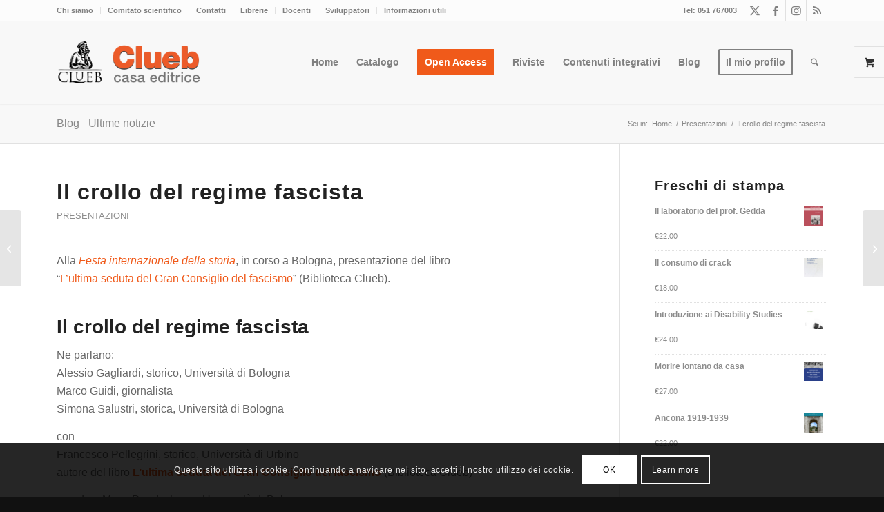

--- FILE ---
content_type: text/html; charset=UTF-8
request_url: https://clueb.it/2022/10/21/il-crollo-del-regime-fascista/
body_size: 40029
content:
<!DOCTYPE html>
<html lang="it-IT" class="html_stretched responsive av-preloader-disabled  html_header_top html_logo_left html_main_nav_header html_menu_right html_custom html_header_sticky html_header_shrinking_disabled html_header_topbar_active html_mobile_menu_tablet html_header_searchicon html_content_align_center html_header_unstick_top_disabled html_header_stretch_disabled html_minimal_header html_minimal_header_shadow html_elegant-blog html_modern-blog html_av-submenu-hidden html_av-submenu-display-click html_av-overlay-side html_av-overlay-side-minimal html_8609 html_av-submenu-noclone html_entry_id_200000015328 html_visible_cart av-cookies-consent-show-message-bar av-cookies-cookie-consent-enabled av-cookies-needs-opt-in av-cookies-user-needs-accept-button avia-cookie-check-browser-settings av-no-preview av-default-lightbox html_text_menu_active av-mobile-menu-switch-default">
<head>
<meta charset="UTF-8" />


<!-- mobile setting -->
<meta name="viewport" content="width=device-width, initial-scale=1">

<!-- Scripts/CSS and wp_head hook -->
<meta name='robots' content='index, follow, max-image-preview:large, max-snippet:-1, max-video-preview:-1' />
	<style>img:is([sizes="auto" i], [sizes^="auto," i]) { contain-intrinsic-size: 3000px 1500px }</style>
	
				<script type='text/javascript'>

				function avia_cookie_check_sessionStorage()
				{
					//	FF throws error when all cookies blocked !!
					var sessionBlocked = false;
					try
					{
						var test = sessionStorage.getItem( 'aviaCookieRefused' ) != null;
					}
					catch(e)
					{
						sessionBlocked = true;
					}

					var aviaCookieRefused = ! sessionBlocked ? sessionStorage.getItem( 'aviaCookieRefused' ) : null;

					var html = document.getElementsByTagName('html')[0];

					/**
					 * Set a class to avoid calls to sessionStorage
					 */
					if( sessionBlocked || aviaCookieRefused )
					{
						if( html.className.indexOf('av-cookies-session-refused') < 0 )
						{
							html.className += ' av-cookies-session-refused';
						}
					}

					if( sessionBlocked || aviaCookieRefused || document.cookie.match(/aviaCookieConsent/) )
					{
						if( html.className.indexOf('av-cookies-user-silent-accept') >= 0 )
						{
							 html.className = html.className.replace(/\bav-cookies-user-silent-accept\b/g, '');
						}
					}
				}

				avia_cookie_check_sessionStorage();

			</script>
			<style type="text/css">@font-face { font-family: 'star'; src: url('https://clueb.it/wp-content/plugins/woocommerce/assets/fonts/star.eot'); src: url('https://clueb.it/wp-content/plugins/woocommerce/assets/fonts/star.eot?#iefix') format('embedded-opentype'), 	  url('https://clueb.it/wp-content/plugins/woocommerce/assets/fonts/star.woff') format('woff'), 	  url('https://clueb.it/wp-content/plugins/woocommerce/assets/fonts/star.ttf') format('truetype'), 	  url('https://clueb.it/wp-content/plugins/woocommerce/assets/fonts/star.svg#star') format('svg'); font-weight: normal; font-style: normal;  } @font-face { font-family: 'WooCommerce'; src: url('https://clueb.it/wp-content/plugins/woocommerce/assets/fonts/WooCommerce.eot'); src: url('https://clueb.it/wp-content/plugins/woocommerce/assets/fonts/WooCommerce.eot?#iefix') format('embedded-opentype'), 	  url('https://clueb.it/wp-content/plugins/woocommerce/assets/fonts/WooCommerce.woff') format('woff'), 	  url('https://clueb.it/wp-content/plugins/woocommerce/assets/fonts/WooCommerce.ttf') format('truetype'), 	  url('https://clueb.it/wp-content/plugins/woocommerce/assets/fonts/WooCommerce.svg#WooCommerce') format('svg'); font-weight: normal; font-style: normal;  } </style>
	<!-- This site is optimized with the Yoast SEO plugin v26.3 - https://yoast.com/wordpress/plugins/seo/ -->
	<title>Il crollo del regime fascista - Casa Editrice Pàtron Clueb ArchetipoLibri Biblioteca Clueb</title>
	<link rel="canonical" href="https://clueb.it/2022/10/21/il-crollo-del-regime-fascista/" />
	<meta property="og:locale" content="it_IT" />
	<meta property="og:type" content="article" />
	<meta property="og:title" content="Il crollo del regime fascista - Casa Editrice Pàtron Clueb ArchetipoLibri Biblioteca Clueb" />
	<meta property="og:description" content="Alla Festa internazionale della storia, in corso a Bologna, presentazione del libro“L’ultima seduta del Gran Consiglio del fascismo” (Biblioteca Clueb). Il crollo del regime fascista Ne parlano:Alessio Gagliardi, storico, Università di BolognaMarco Guidi, giornalistaSimona Salustri, storica, Università di Bologna conFrancesco Pellegrini, storico, Università di Urbinoautore del libro L’ultima seduta del Gran Consiglio del fascismo (Biblioteca [&hellip;]" />
	<meta property="og:url" content="https://clueb.it/2022/10/21/il-crollo-del-regime-fascista/" />
	<meta property="og:site_name" content="Casa Editrice Pàtron Clueb ArchetipoLibri Biblioteca Clueb" />
	<meta property="article:publisher" content="https://www.facebook.com/Casa-Editrice-Clueb-286197901395538/" />
	<meta property="article:published_time" content="2022-10-21T07:14:42+00:00" />
	<meta property="article:modified_time" content="2022-10-21T07:16:09+00:00" />
	<meta property="og:image" content="https://clueb.it/wp-content/uploads/2022/10/FESTA-STORIA-PRESENTAZIONE-PELLEGRINI-1.jpg" />
	<meta property="og:image:width" content="1000" />
	<meta property="og:image:height" content="1415" />
	<meta property="og:image:type" content="image/jpeg" />
	<meta name="author" content="Clueb" />
	<meta name="twitter:card" content="summary_large_image" />
	<meta name="twitter:creator" content="@Clueb_editore" />
	<meta name="twitter:site" content="@Clueb_editore" />
	<script type="application/ld+json" class="yoast-schema-graph">{"@context":"https://schema.org","@graph":[{"@type":"Article","@id":"https://clueb.it/2022/10/21/il-crollo-del-regime-fascista/#article","isPartOf":{"@id":"https://clueb.it/2022/10/21/il-crollo-del-regime-fascista/"},"author":{"name":"Clueb","@id":"https://clueb.it/#/schema/person/640dd9d53bdf58b2031f383f124d2938"},"headline":"Il crollo del regime fascista","datePublished":"2022-10-21T07:14:42+00:00","dateModified":"2022-10-21T07:16:09+00:00","mainEntityOfPage":{"@id":"https://clueb.it/2022/10/21/il-crollo-del-regime-fascista/"},"wordCount":91,"commentCount":0,"publisher":{"@id":"https://clueb.it/#organization"},"image":{"@id":"https://clueb.it/2022/10/21/il-crollo-del-regime-fascista/#primaryimage"},"thumbnailUrl":"https://clueb.it/wp-content/uploads/2022/10/FESTA-STORIA-PRESENTAZIONE-PELLEGRINI-1.jpg","keywords":["Bibliomanie","Festa della storia","Università di Bologna"],"articleSection":["Presentazioni"],"inLanguage":"it-IT","potentialAction":[{"@type":"CommentAction","name":"Comment","target":["https://clueb.it/2022/10/21/il-crollo-del-regime-fascista/#respond"]}]},{"@type":"WebPage","@id":"https://clueb.it/2022/10/21/il-crollo-del-regime-fascista/","url":"https://clueb.it/2022/10/21/il-crollo-del-regime-fascista/","name":"Il crollo del regime fascista - Casa Editrice Pàtron Clueb ArchetipoLibri Biblioteca Clueb","isPartOf":{"@id":"https://clueb.it/#website"},"primaryImageOfPage":{"@id":"https://clueb.it/2022/10/21/il-crollo-del-regime-fascista/#primaryimage"},"image":{"@id":"https://clueb.it/2022/10/21/il-crollo-del-regime-fascista/#primaryimage"},"thumbnailUrl":"https://clueb.it/wp-content/uploads/2022/10/FESTA-STORIA-PRESENTAZIONE-PELLEGRINI-1.jpg","datePublished":"2022-10-21T07:14:42+00:00","dateModified":"2022-10-21T07:16:09+00:00","breadcrumb":{"@id":"https://clueb.it/2022/10/21/il-crollo-del-regime-fascista/#breadcrumb"},"inLanguage":"it-IT","potentialAction":[{"@type":"ReadAction","target":["https://clueb.it/2022/10/21/il-crollo-del-regime-fascista/"]}]},{"@type":"ImageObject","inLanguage":"it-IT","@id":"https://clueb.it/2022/10/21/il-crollo-del-regime-fascista/#primaryimage","url":"https://clueb.it/wp-content/uploads/2022/10/FESTA-STORIA-PRESENTAZIONE-PELLEGRINI-1.jpg","contentUrl":"https://clueb.it/wp-content/uploads/2022/10/FESTA-STORIA-PRESENTAZIONE-PELLEGRINI-1.jpg","width":1000,"height":1415},{"@type":"BreadcrumbList","@id":"https://clueb.it/2022/10/21/il-crollo-del-regime-fascista/#breadcrumb","itemListElement":[{"@type":"ListItem","position":1,"name":"Home","item":"https://clueb.it/home/"},{"@type":"ListItem","position":2,"name":"Il crollo del regime fascista"}]},{"@type":"WebSite","@id":"https://clueb.it/#website","url":"https://clueb.it/","name":"Casa Editrice Pàtron Clueb ArchetipoLibri Biblioteca Clueb","description":"Materiali didattici per la formazione universitaria e professionale","publisher":{"@id":"https://clueb.it/#organization"},"potentialAction":[{"@type":"SearchAction","target":{"@type":"EntryPoint","urlTemplate":"https://clueb.it/?s={search_term_string}"},"query-input":{"@type":"PropertyValueSpecification","valueRequired":true,"valueName":"search_term_string"}}],"inLanguage":"it-IT"},{"@type":"Organization","@id":"https://clueb.it/#organization","name":"Casa Editrice Pàtron Clueb ArchetipoLibri Biblioteca Clueb","url":"https://clueb.it/","logo":{"@type":"ImageObject","inLanguage":"it-IT","@id":"https://clueb.it/#/schema/logo/image/","url":"https://clueb.it/wp-content/uploads/2025/11/logo-dell-organizzazione.jpg","contentUrl":"https://clueb.it/wp-content/uploads/2025/11/logo-dell-organizzazione.jpg","width":696,"height":696,"caption":"Casa Editrice Pàtron Clueb ArchetipoLibri Biblioteca Clueb"},"image":{"@id":"https://clueb.it/#/schema/logo/image/"},"sameAs":["https://www.facebook.com/Casa-Editrice-Clueb-286197901395538/","https://x.com/Clueb_editore"]},{"@type":"Person","@id":"https://clueb.it/#/schema/person/640dd9d53bdf58b2031f383f124d2938","name":"Clueb","image":{"@type":"ImageObject","inLanguage":"it-IT","@id":"https://clueb.it/#/schema/person/image/","url":"https://clueb.it/wp-content/uploads/2013/06/cropped-clueb-logo1.png","contentUrl":"https://clueb.it/wp-content/uploads/2013/06/cropped-clueb-logo1.png","caption":"Clueb"}}]}</script>
	<!-- / Yoast SEO plugin. -->


<link rel="alternate" type="application/rss+xml" title="Casa Editrice Pàtron Clueb ArchetipoLibri Biblioteca Clueb &raquo; Feed" href="https://clueb.it/feed/" />
<link rel="alternate" type="application/rss+xml" title="Casa Editrice Pàtron Clueb ArchetipoLibri Biblioteca Clueb &raquo; Feed dei commenti" href="https://clueb.it/comments/feed/" />
<link rel="alternate" type="application/rss+xml" title="Casa Editrice Pàtron Clueb ArchetipoLibri Biblioteca Clueb &raquo; Il crollo del regime fascista Feed dei commenti" href="https://clueb.it/2022/10/21/il-crollo-del-regime-fascista/feed/" />

<!-- google webfont font replacement -->

			<script type='text/javascript'>

				(function() {

					/*	check if webfonts are disabled by user setting via cookie - or user must opt in.	*/
					var html = document.getElementsByTagName('html')[0];
					var cookie_check = html.className.indexOf('av-cookies-needs-opt-in') >= 0 || html.className.indexOf('av-cookies-can-opt-out') >= 0;
					var allow_continue = true;
					var silent_accept_cookie = html.className.indexOf('av-cookies-user-silent-accept') >= 0;

					if( cookie_check && ! silent_accept_cookie )
					{
						if( ! document.cookie.match(/aviaCookieConsent/) || html.className.indexOf('av-cookies-session-refused') >= 0 )
						{
							allow_continue = false;
						}
						else
						{
							if( ! document.cookie.match(/aviaPrivacyRefuseCookiesHideBar/) )
							{
								allow_continue = false;
							}
							else if( ! document.cookie.match(/aviaPrivacyEssentialCookiesEnabled/) )
							{
								allow_continue = false;
							}
							else if( document.cookie.match(/aviaPrivacyGoogleWebfontsDisabled/) )
							{
								allow_continue = false;
							}
						}
					}

					if( allow_continue )
					{
						var f = document.createElement('link');

						f.type 	= 'text/css';
						f.rel 	= 'stylesheet';
						f.href 	= 'https://fonts.googleapis.com/css?family=Lato:300,400,700%7COpen+Sans:400,600&display=auto';
						f.id 	= 'avia-google-webfont';

						document.getElementsByTagName('head')[0].appendChild(f);
					}
				})();

			</script>
			<script type="text/javascript">
/* <![CDATA[ */
window._wpemojiSettings = {"baseUrl":"https:\/\/s.w.org\/images\/core\/emoji\/16.0.1\/72x72\/","ext":".png","svgUrl":"https:\/\/s.w.org\/images\/core\/emoji\/16.0.1\/svg\/","svgExt":".svg","source":{"concatemoji":"https:\/\/clueb.it\/wp-includes\/js\/wp-emoji-release.min.js?ver=6.8.3"}};
/*! This file is auto-generated */
!function(s,n){var o,i,e;function c(e){try{var t={supportTests:e,timestamp:(new Date).valueOf()};sessionStorage.setItem(o,JSON.stringify(t))}catch(e){}}function p(e,t,n){e.clearRect(0,0,e.canvas.width,e.canvas.height),e.fillText(t,0,0);var t=new Uint32Array(e.getImageData(0,0,e.canvas.width,e.canvas.height).data),a=(e.clearRect(0,0,e.canvas.width,e.canvas.height),e.fillText(n,0,0),new Uint32Array(e.getImageData(0,0,e.canvas.width,e.canvas.height).data));return t.every(function(e,t){return e===a[t]})}function u(e,t){e.clearRect(0,0,e.canvas.width,e.canvas.height),e.fillText(t,0,0);for(var n=e.getImageData(16,16,1,1),a=0;a<n.data.length;a++)if(0!==n.data[a])return!1;return!0}function f(e,t,n,a){switch(t){case"flag":return n(e,"\ud83c\udff3\ufe0f\u200d\u26a7\ufe0f","\ud83c\udff3\ufe0f\u200b\u26a7\ufe0f")?!1:!n(e,"\ud83c\udde8\ud83c\uddf6","\ud83c\udde8\u200b\ud83c\uddf6")&&!n(e,"\ud83c\udff4\udb40\udc67\udb40\udc62\udb40\udc65\udb40\udc6e\udb40\udc67\udb40\udc7f","\ud83c\udff4\u200b\udb40\udc67\u200b\udb40\udc62\u200b\udb40\udc65\u200b\udb40\udc6e\u200b\udb40\udc67\u200b\udb40\udc7f");case"emoji":return!a(e,"\ud83e\udedf")}return!1}function g(e,t,n,a){var r="undefined"!=typeof WorkerGlobalScope&&self instanceof WorkerGlobalScope?new OffscreenCanvas(300,150):s.createElement("canvas"),o=r.getContext("2d",{willReadFrequently:!0}),i=(o.textBaseline="top",o.font="600 32px Arial",{});return e.forEach(function(e){i[e]=t(o,e,n,a)}),i}function t(e){var t=s.createElement("script");t.src=e,t.defer=!0,s.head.appendChild(t)}"undefined"!=typeof Promise&&(o="wpEmojiSettingsSupports",i=["flag","emoji"],n.supports={everything:!0,everythingExceptFlag:!0},e=new Promise(function(e){s.addEventListener("DOMContentLoaded",e,{once:!0})}),new Promise(function(t){var n=function(){try{var e=JSON.parse(sessionStorage.getItem(o));if("object"==typeof e&&"number"==typeof e.timestamp&&(new Date).valueOf()<e.timestamp+604800&&"object"==typeof e.supportTests)return e.supportTests}catch(e){}return null}();if(!n){if("undefined"!=typeof Worker&&"undefined"!=typeof OffscreenCanvas&&"undefined"!=typeof URL&&URL.createObjectURL&&"undefined"!=typeof Blob)try{var e="postMessage("+g.toString()+"("+[JSON.stringify(i),f.toString(),p.toString(),u.toString()].join(",")+"));",a=new Blob([e],{type:"text/javascript"}),r=new Worker(URL.createObjectURL(a),{name:"wpTestEmojiSupports"});return void(r.onmessage=function(e){c(n=e.data),r.terminate(),t(n)})}catch(e){}c(n=g(i,f,p,u))}t(n)}).then(function(e){for(var t in e)n.supports[t]=e[t],n.supports.everything=n.supports.everything&&n.supports[t],"flag"!==t&&(n.supports.everythingExceptFlag=n.supports.everythingExceptFlag&&n.supports[t]);n.supports.everythingExceptFlag=n.supports.everythingExceptFlag&&!n.supports.flag,n.DOMReady=!1,n.readyCallback=function(){n.DOMReady=!0}}).then(function(){return e}).then(function(){var e;n.supports.everything||(n.readyCallback(),(e=n.source||{}).concatemoji?t(e.concatemoji):e.wpemoji&&e.twemoji&&(t(e.twemoji),t(e.wpemoji)))}))}((window,document),window._wpemojiSettings);
/* ]]> */
</script>
<link rel='stylesheet' id='scap.flashblock-css' href='https://clueb.it/wp-content/plugins/compact-wp-audio-player/css/flashblock.css?ver=6.8.3' type='text/css' media='all' />
<link rel='stylesheet' id='scap.player-css' href='https://clueb.it/wp-content/plugins/compact-wp-audio-player/css/player.css?ver=6.8.3' type='text/css' media='all' />
<link rel='stylesheet' id='avia-grid-css' href='https://clueb.it/wp-content/themes/enfold/css/grid.css?ver=7.1.3' type='text/css' media='all' />
<link rel='stylesheet' id='avia-base-css' href='https://clueb.it/wp-content/themes/enfold/css/base.css?ver=7.1.3' type='text/css' media='all' />
<link rel='stylesheet' id='avia-layout-css' href='https://clueb.it/wp-content/themes/enfold/css/layout.css?ver=7.1.3' type='text/css' media='all' />
<link rel='stylesheet' id='avia-module-audioplayer-css' href='https://clueb.it/wp-content/themes/enfold/config-templatebuilder/avia-shortcodes/audio-player/audio-player.css?ver=7.1.3' type='text/css' media='all' />
<link rel='stylesheet' id='avia-module-blog-css' href='https://clueb.it/wp-content/themes/enfold/config-templatebuilder/avia-shortcodes/blog/blog.css?ver=7.1.3' type='text/css' media='all' />
<link rel='stylesheet' id='avia-module-postslider-css' href='https://clueb.it/wp-content/themes/enfold/config-templatebuilder/avia-shortcodes/postslider/postslider.css?ver=7.1.3' type='text/css' media='all' />
<link rel='stylesheet' id='avia-module-button-css' href='https://clueb.it/wp-content/themes/enfold/config-templatebuilder/avia-shortcodes/buttons/buttons.css?ver=7.1.3' type='text/css' media='all' />
<link rel='stylesheet' id='avia-module-buttonrow-css' href='https://clueb.it/wp-content/themes/enfold/config-templatebuilder/avia-shortcodes/buttonrow/buttonrow.css?ver=7.1.3' type='text/css' media='all' />
<link rel='stylesheet' id='avia-module-button-fullwidth-css' href='https://clueb.it/wp-content/themes/enfold/config-templatebuilder/avia-shortcodes/buttons_fullwidth/buttons_fullwidth.css?ver=7.1.3' type='text/css' media='all' />
<link rel='stylesheet' id='avia-module-catalogue-css' href='https://clueb.it/wp-content/themes/enfold/config-templatebuilder/avia-shortcodes/catalogue/catalogue.css?ver=7.1.3' type='text/css' media='all' />
<link rel='stylesheet' id='avia-module-comments-css' href='https://clueb.it/wp-content/themes/enfold/config-templatebuilder/avia-shortcodes/comments/comments.css?ver=7.1.3' type='text/css' media='all' />
<link rel='stylesheet' id='avia-module-contact-css' href='https://clueb.it/wp-content/themes/enfold/config-templatebuilder/avia-shortcodes/contact/contact.css?ver=7.1.3' type='text/css' media='all' />
<link rel='stylesheet' id='avia-module-slideshow-css' href='https://clueb.it/wp-content/themes/enfold/config-templatebuilder/avia-shortcodes/slideshow/slideshow.css?ver=7.1.3' type='text/css' media='all' />
<link rel='stylesheet' id='avia-module-slideshow-contentpartner-css' href='https://clueb.it/wp-content/themes/enfold/config-templatebuilder/avia-shortcodes/contentslider/contentslider.css?ver=7.1.3' type='text/css' media='all' />
<link rel='stylesheet' id='avia-module-countdown-css' href='https://clueb.it/wp-content/themes/enfold/config-templatebuilder/avia-shortcodes/countdown/countdown.css?ver=7.1.3' type='text/css' media='all' />
<link rel='stylesheet' id='avia-module-dynamic-field-css' href='https://clueb.it/wp-content/themes/enfold/config-templatebuilder/avia-shortcodes/dynamic_field/dynamic_field.css?ver=7.1.3' type='text/css' media='all' />
<link rel='stylesheet' id='avia-module-gallery-css' href='https://clueb.it/wp-content/themes/enfold/config-templatebuilder/avia-shortcodes/gallery/gallery.css?ver=7.1.3' type='text/css' media='all' />
<link rel='stylesheet' id='avia-module-gallery-hor-css' href='https://clueb.it/wp-content/themes/enfold/config-templatebuilder/avia-shortcodes/gallery_horizontal/gallery_horizontal.css?ver=7.1.3' type='text/css' media='all' />
<link rel='stylesheet' id='avia-module-maps-css' href='https://clueb.it/wp-content/themes/enfold/config-templatebuilder/avia-shortcodes/google_maps/google_maps.css?ver=7.1.3' type='text/css' media='all' />
<link rel='stylesheet' id='avia-module-gridrow-css' href='https://clueb.it/wp-content/themes/enfold/config-templatebuilder/avia-shortcodes/grid_row/grid_row.css?ver=7.1.3' type='text/css' media='all' />
<link rel='stylesheet' id='avia-module-heading-css' href='https://clueb.it/wp-content/themes/enfold/config-templatebuilder/avia-shortcodes/heading/heading.css?ver=7.1.3' type='text/css' media='all' />
<link rel='stylesheet' id='avia-module-rotator-css' href='https://clueb.it/wp-content/themes/enfold/config-templatebuilder/avia-shortcodes/headline_rotator/headline_rotator.css?ver=7.1.3' type='text/css' media='all' />
<link rel='stylesheet' id='avia-module-hr-css' href='https://clueb.it/wp-content/themes/enfold/config-templatebuilder/avia-shortcodes/hr/hr.css?ver=7.1.3' type='text/css' media='all' />
<link rel='stylesheet' id='avia-module-icon-css' href='https://clueb.it/wp-content/themes/enfold/config-templatebuilder/avia-shortcodes/icon/icon.css?ver=7.1.3' type='text/css' media='all' />
<link rel='stylesheet' id='avia-module-icon-circles-css' href='https://clueb.it/wp-content/themes/enfold/config-templatebuilder/avia-shortcodes/icon_circles/icon_circles.css?ver=7.1.3' type='text/css' media='all' />
<link rel='stylesheet' id='avia-module-iconbox-css' href='https://clueb.it/wp-content/themes/enfold/config-templatebuilder/avia-shortcodes/iconbox/iconbox.css?ver=7.1.3' type='text/css' media='all' />
<link rel='stylesheet' id='avia-module-icongrid-css' href='https://clueb.it/wp-content/themes/enfold/config-templatebuilder/avia-shortcodes/icongrid/icongrid.css?ver=7.1.3' type='text/css' media='all' />
<link rel='stylesheet' id='avia-module-iconlist-css' href='https://clueb.it/wp-content/themes/enfold/config-templatebuilder/avia-shortcodes/iconlist/iconlist.css?ver=7.1.3' type='text/css' media='all' />
<link rel='stylesheet' id='avia-module-image-css' href='https://clueb.it/wp-content/themes/enfold/config-templatebuilder/avia-shortcodes/image/image.css?ver=7.1.3' type='text/css' media='all' />
<link rel='stylesheet' id='avia-module-image-diff-css' href='https://clueb.it/wp-content/themes/enfold/config-templatebuilder/avia-shortcodes/image_diff/image_diff.css?ver=7.1.3' type='text/css' media='all' />
<link rel='stylesheet' id='avia-module-hotspot-css' href='https://clueb.it/wp-content/themes/enfold/config-templatebuilder/avia-shortcodes/image_hotspots/image_hotspots.css?ver=7.1.3' type='text/css' media='all' />
<link rel='stylesheet' id='avia-module-sc-lottie-animation-css' href='https://clueb.it/wp-content/themes/enfold/config-templatebuilder/avia-shortcodes/lottie_animation/lottie_animation.css?ver=7.1.3' type='text/css' media='all' />
<link rel='stylesheet' id='avia-module-magazine-css' href='https://clueb.it/wp-content/themes/enfold/config-templatebuilder/avia-shortcodes/magazine/magazine.css?ver=7.1.3' type='text/css' media='all' />
<link rel='stylesheet' id='avia-module-masonry-css' href='https://clueb.it/wp-content/themes/enfold/config-templatebuilder/avia-shortcodes/masonry_entries/masonry_entries.css?ver=7.1.3' type='text/css' media='all' />
<link rel='stylesheet' id='avia-siteloader-css' href='https://clueb.it/wp-content/themes/enfold/css/avia-snippet-site-preloader.css?ver=7.1.3' type='text/css' media='all' />
<link rel='stylesheet' id='avia-module-menu-css' href='https://clueb.it/wp-content/themes/enfold/config-templatebuilder/avia-shortcodes/menu/menu.css?ver=7.1.3' type='text/css' media='all' />
<link rel='stylesheet' id='avia-module-notification-css' href='https://clueb.it/wp-content/themes/enfold/config-templatebuilder/avia-shortcodes/notification/notification.css?ver=7.1.3' type='text/css' media='all' />
<link rel='stylesheet' id='avia-module-numbers-css' href='https://clueb.it/wp-content/themes/enfold/config-templatebuilder/avia-shortcodes/numbers/numbers.css?ver=7.1.3' type='text/css' media='all' />
<link rel='stylesheet' id='avia-module-portfolio-css' href='https://clueb.it/wp-content/themes/enfold/config-templatebuilder/avia-shortcodes/portfolio/portfolio.css?ver=7.1.3' type='text/css' media='all' />
<link rel='stylesheet' id='avia-module-post-metadata-css' href='https://clueb.it/wp-content/themes/enfold/config-templatebuilder/avia-shortcodes/post_metadata/post_metadata.css?ver=7.1.3' type='text/css' media='all' />
<link rel='stylesheet' id='avia-module-progress-bar-css' href='https://clueb.it/wp-content/themes/enfold/config-templatebuilder/avia-shortcodes/progressbar/progressbar.css?ver=7.1.3' type='text/css' media='all' />
<link rel='stylesheet' id='avia-module-promobox-css' href='https://clueb.it/wp-content/themes/enfold/config-templatebuilder/avia-shortcodes/promobox/promobox.css?ver=7.1.3' type='text/css' media='all' />
<link rel='stylesheet' id='avia-sc-search-css' href='https://clueb.it/wp-content/themes/enfold/config-templatebuilder/avia-shortcodes/search/search.css?ver=7.1.3' type='text/css' media='all' />
<link rel='stylesheet' id='avia-module-slideshow-accordion-css' href='https://clueb.it/wp-content/themes/enfold/config-templatebuilder/avia-shortcodes/slideshow_accordion/slideshow_accordion.css?ver=7.1.3' type='text/css' media='all' />
<link rel='stylesheet' id='avia-module-slideshow-feature-image-css' href='https://clueb.it/wp-content/themes/enfold/config-templatebuilder/avia-shortcodes/slideshow_feature_image/slideshow_feature_image.css?ver=7.1.3' type='text/css' media='all' />
<link rel='stylesheet' id='avia-module-slideshow-fullsize-css' href='https://clueb.it/wp-content/themes/enfold/config-templatebuilder/avia-shortcodes/slideshow_fullsize/slideshow_fullsize.css?ver=7.1.3' type='text/css' media='all' />
<link rel='stylesheet' id='avia-module-slideshow-fullscreen-css' href='https://clueb.it/wp-content/themes/enfold/config-templatebuilder/avia-shortcodes/slideshow_fullscreen/slideshow_fullscreen.css?ver=7.1.3' type='text/css' media='all' />
<link rel='stylesheet' id='avia-module-social-css' href='https://clueb.it/wp-content/themes/enfold/config-templatebuilder/avia-shortcodes/social_share/social_share.css?ver=7.1.3' type='text/css' media='all' />
<link rel='stylesheet' id='avia-module-tabsection-css' href='https://clueb.it/wp-content/themes/enfold/config-templatebuilder/avia-shortcodes/tab_section/tab_section.css?ver=7.1.3' type='text/css' media='all' />
<link rel='stylesheet' id='avia-module-table-css' href='https://clueb.it/wp-content/themes/enfold/config-templatebuilder/avia-shortcodes/table/table.css?ver=7.1.3' type='text/css' media='all' />
<link rel='stylesheet' id='avia-module-tabs-css' href='https://clueb.it/wp-content/themes/enfold/config-templatebuilder/avia-shortcodes/tabs/tabs.css?ver=7.1.3' type='text/css' media='all' />
<link rel='stylesheet' id='avia-module-team-css' href='https://clueb.it/wp-content/themes/enfold/config-templatebuilder/avia-shortcodes/team/team.css?ver=7.1.3' type='text/css' media='all' />
<link rel='stylesheet' id='avia-module-testimonials-css' href='https://clueb.it/wp-content/themes/enfold/config-templatebuilder/avia-shortcodes/testimonials/testimonials.css?ver=7.1.3' type='text/css' media='all' />
<link rel='stylesheet' id='avia-module-timeline-css' href='https://clueb.it/wp-content/themes/enfold/config-templatebuilder/avia-shortcodes/timeline/timeline.css?ver=7.1.3' type='text/css' media='all' />
<link rel='stylesheet' id='avia-module-toggles-css' href='https://clueb.it/wp-content/themes/enfold/config-templatebuilder/avia-shortcodes/toggles/toggles.css?ver=7.1.3' type='text/css' media='all' />
<link rel='stylesheet' id='avia-module-video-css' href='https://clueb.it/wp-content/themes/enfold/config-templatebuilder/avia-shortcodes/video/video.css?ver=7.1.3' type='text/css' media='all' />
<link rel='stylesheet' id='avia-scs-css' href='https://clueb.it/wp-content/themes/enfold/css/shortcodes.css?ver=7.1.3' type='text/css' media='all' />
<link rel='stylesheet' id='avia-woocommerce-css-css' href='https://clueb.it/wp-content/themes/enfold/config-woocommerce/woocommerce-mod.css?ver=7.1.3' type='text/css' media='all' />
<style id='wp-emoji-styles-inline-css' type='text/css'>

	img.wp-smiley, img.emoji {
		display: inline !important;
		border: none !important;
		box-shadow: none !important;
		height: 1em !important;
		width: 1em !important;
		margin: 0 0.07em !important;
		vertical-align: -0.1em !important;
		background: none !important;
		padding: 0 !important;
	}
</style>
<link rel='stylesheet' id='wp-block-library-css' href='https://clueb.it/wp-includes/css/dist/block-library/style.min.css?ver=6.8.3' type='text/css' media='all' />
<link rel='stylesheet' id='enfold-custom-block-css-css' href='https://clueb.it/wp-content/themes/enfold/wp-blocks/src/textblock/style.css?ver=7.1.3' type='text/css' media='all' />
<style id='global-styles-inline-css' type='text/css'>
:root{--wp--preset--aspect-ratio--square: 1;--wp--preset--aspect-ratio--4-3: 4/3;--wp--preset--aspect-ratio--3-4: 3/4;--wp--preset--aspect-ratio--3-2: 3/2;--wp--preset--aspect-ratio--2-3: 2/3;--wp--preset--aspect-ratio--16-9: 16/9;--wp--preset--aspect-ratio--9-16: 9/16;--wp--preset--color--black: #000000;--wp--preset--color--cyan-bluish-gray: #abb8c3;--wp--preset--color--white: #ffffff;--wp--preset--color--pale-pink: #f78da7;--wp--preset--color--vivid-red: #cf2e2e;--wp--preset--color--luminous-vivid-orange: #ff6900;--wp--preset--color--luminous-vivid-amber: #fcb900;--wp--preset--color--light-green-cyan: #7bdcb5;--wp--preset--color--vivid-green-cyan: #00d084;--wp--preset--color--pale-cyan-blue: #8ed1fc;--wp--preset--color--vivid-cyan-blue: #0693e3;--wp--preset--color--vivid-purple: #9b51e0;--wp--preset--color--metallic-red: #b02b2c;--wp--preset--color--maximum-yellow-red: #edae44;--wp--preset--color--yellow-sun: #eeee22;--wp--preset--color--palm-leaf: #83a846;--wp--preset--color--aero: #7bb0e7;--wp--preset--color--old-lavender: #745f7e;--wp--preset--color--steel-teal: #5f8789;--wp--preset--color--raspberry-pink: #d65799;--wp--preset--color--medium-turquoise: #4ecac2;--wp--preset--gradient--vivid-cyan-blue-to-vivid-purple: linear-gradient(135deg,rgba(6,147,227,1) 0%,rgb(155,81,224) 100%);--wp--preset--gradient--light-green-cyan-to-vivid-green-cyan: linear-gradient(135deg,rgb(122,220,180) 0%,rgb(0,208,130) 100%);--wp--preset--gradient--luminous-vivid-amber-to-luminous-vivid-orange: linear-gradient(135deg,rgba(252,185,0,1) 0%,rgba(255,105,0,1) 100%);--wp--preset--gradient--luminous-vivid-orange-to-vivid-red: linear-gradient(135deg,rgba(255,105,0,1) 0%,rgb(207,46,46) 100%);--wp--preset--gradient--very-light-gray-to-cyan-bluish-gray: linear-gradient(135deg,rgb(238,238,238) 0%,rgb(169,184,195) 100%);--wp--preset--gradient--cool-to-warm-spectrum: linear-gradient(135deg,rgb(74,234,220) 0%,rgb(151,120,209) 20%,rgb(207,42,186) 40%,rgb(238,44,130) 60%,rgb(251,105,98) 80%,rgb(254,248,76) 100%);--wp--preset--gradient--blush-light-purple: linear-gradient(135deg,rgb(255,206,236) 0%,rgb(152,150,240) 100%);--wp--preset--gradient--blush-bordeaux: linear-gradient(135deg,rgb(254,205,165) 0%,rgb(254,45,45) 50%,rgb(107,0,62) 100%);--wp--preset--gradient--luminous-dusk: linear-gradient(135deg,rgb(255,203,112) 0%,rgb(199,81,192) 50%,rgb(65,88,208) 100%);--wp--preset--gradient--pale-ocean: linear-gradient(135deg,rgb(255,245,203) 0%,rgb(182,227,212) 50%,rgb(51,167,181) 100%);--wp--preset--gradient--electric-grass: linear-gradient(135deg,rgb(202,248,128) 0%,rgb(113,206,126) 100%);--wp--preset--gradient--midnight: linear-gradient(135deg,rgb(2,3,129) 0%,rgb(40,116,252) 100%);--wp--preset--font-size--small: 1rem;--wp--preset--font-size--medium: 1.125rem;--wp--preset--font-size--large: 1.75rem;--wp--preset--font-size--x-large: clamp(1.75rem, 3vw, 2.25rem);--wp--preset--spacing--20: 0.44rem;--wp--preset--spacing--30: 0.67rem;--wp--preset--spacing--40: 1rem;--wp--preset--spacing--50: 1.5rem;--wp--preset--spacing--60: 2.25rem;--wp--preset--spacing--70: 3.38rem;--wp--preset--spacing--80: 5.06rem;--wp--preset--shadow--natural: 6px 6px 9px rgba(0, 0, 0, 0.2);--wp--preset--shadow--deep: 12px 12px 50px rgba(0, 0, 0, 0.4);--wp--preset--shadow--sharp: 6px 6px 0px rgba(0, 0, 0, 0.2);--wp--preset--shadow--outlined: 6px 6px 0px -3px rgba(255, 255, 255, 1), 6px 6px rgba(0, 0, 0, 1);--wp--preset--shadow--crisp: 6px 6px 0px rgba(0, 0, 0, 1);}:root { --wp--style--global--content-size: 800px;--wp--style--global--wide-size: 1130px; }:where(body) { margin: 0; }.wp-site-blocks > .alignleft { float: left; margin-right: 2em; }.wp-site-blocks > .alignright { float: right; margin-left: 2em; }.wp-site-blocks > .aligncenter { justify-content: center; margin-left: auto; margin-right: auto; }:where(.is-layout-flex){gap: 0.5em;}:where(.is-layout-grid){gap: 0.5em;}.is-layout-flow > .alignleft{float: left;margin-inline-start: 0;margin-inline-end: 2em;}.is-layout-flow > .alignright{float: right;margin-inline-start: 2em;margin-inline-end: 0;}.is-layout-flow > .aligncenter{margin-left: auto !important;margin-right: auto !important;}.is-layout-constrained > .alignleft{float: left;margin-inline-start: 0;margin-inline-end: 2em;}.is-layout-constrained > .alignright{float: right;margin-inline-start: 2em;margin-inline-end: 0;}.is-layout-constrained > .aligncenter{margin-left: auto !important;margin-right: auto !important;}.is-layout-constrained > :where(:not(.alignleft):not(.alignright):not(.alignfull)){max-width: var(--wp--style--global--content-size);margin-left: auto !important;margin-right: auto !important;}.is-layout-constrained > .alignwide{max-width: var(--wp--style--global--wide-size);}body .is-layout-flex{display: flex;}.is-layout-flex{flex-wrap: wrap;align-items: center;}.is-layout-flex > :is(*, div){margin: 0;}body .is-layout-grid{display: grid;}.is-layout-grid > :is(*, div){margin: 0;}body{padding-top: 0px;padding-right: 0px;padding-bottom: 0px;padding-left: 0px;}a:where(:not(.wp-element-button)){text-decoration: underline;}:root :where(.wp-element-button, .wp-block-button__link){background-color: #32373c;border-width: 0;color: #fff;font-family: inherit;font-size: inherit;line-height: inherit;padding: calc(0.667em + 2px) calc(1.333em + 2px);text-decoration: none;}.has-black-color{color: var(--wp--preset--color--black) !important;}.has-cyan-bluish-gray-color{color: var(--wp--preset--color--cyan-bluish-gray) !important;}.has-white-color{color: var(--wp--preset--color--white) !important;}.has-pale-pink-color{color: var(--wp--preset--color--pale-pink) !important;}.has-vivid-red-color{color: var(--wp--preset--color--vivid-red) !important;}.has-luminous-vivid-orange-color{color: var(--wp--preset--color--luminous-vivid-orange) !important;}.has-luminous-vivid-amber-color{color: var(--wp--preset--color--luminous-vivid-amber) !important;}.has-light-green-cyan-color{color: var(--wp--preset--color--light-green-cyan) !important;}.has-vivid-green-cyan-color{color: var(--wp--preset--color--vivid-green-cyan) !important;}.has-pale-cyan-blue-color{color: var(--wp--preset--color--pale-cyan-blue) !important;}.has-vivid-cyan-blue-color{color: var(--wp--preset--color--vivid-cyan-blue) !important;}.has-vivid-purple-color{color: var(--wp--preset--color--vivid-purple) !important;}.has-metallic-red-color{color: var(--wp--preset--color--metallic-red) !important;}.has-maximum-yellow-red-color{color: var(--wp--preset--color--maximum-yellow-red) !important;}.has-yellow-sun-color{color: var(--wp--preset--color--yellow-sun) !important;}.has-palm-leaf-color{color: var(--wp--preset--color--palm-leaf) !important;}.has-aero-color{color: var(--wp--preset--color--aero) !important;}.has-old-lavender-color{color: var(--wp--preset--color--old-lavender) !important;}.has-steel-teal-color{color: var(--wp--preset--color--steel-teal) !important;}.has-raspberry-pink-color{color: var(--wp--preset--color--raspberry-pink) !important;}.has-medium-turquoise-color{color: var(--wp--preset--color--medium-turquoise) !important;}.has-black-background-color{background-color: var(--wp--preset--color--black) !important;}.has-cyan-bluish-gray-background-color{background-color: var(--wp--preset--color--cyan-bluish-gray) !important;}.has-white-background-color{background-color: var(--wp--preset--color--white) !important;}.has-pale-pink-background-color{background-color: var(--wp--preset--color--pale-pink) !important;}.has-vivid-red-background-color{background-color: var(--wp--preset--color--vivid-red) !important;}.has-luminous-vivid-orange-background-color{background-color: var(--wp--preset--color--luminous-vivid-orange) !important;}.has-luminous-vivid-amber-background-color{background-color: var(--wp--preset--color--luminous-vivid-amber) !important;}.has-light-green-cyan-background-color{background-color: var(--wp--preset--color--light-green-cyan) !important;}.has-vivid-green-cyan-background-color{background-color: var(--wp--preset--color--vivid-green-cyan) !important;}.has-pale-cyan-blue-background-color{background-color: var(--wp--preset--color--pale-cyan-blue) !important;}.has-vivid-cyan-blue-background-color{background-color: var(--wp--preset--color--vivid-cyan-blue) !important;}.has-vivid-purple-background-color{background-color: var(--wp--preset--color--vivid-purple) !important;}.has-metallic-red-background-color{background-color: var(--wp--preset--color--metallic-red) !important;}.has-maximum-yellow-red-background-color{background-color: var(--wp--preset--color--maximum-yellow-red) !important;}.has-yellow-sun-background-color{background-color: var(--wp--preset--color--yellow-sun) !important;}.has-palm-leaf-background-color{background-color: var(--wp--preset--color--palm-leaf) !important;}.has-aero-background-color{background-color: var(--wp--preset--color--aero) !important;}.has-old-lavender-background-color{background-color: var(--wp--preset--color--old-lavender) !important;}.has-steel-teal-background-color{background-color: var(--wp--preset--color--steel-teal) !important;}.has-raspberry-pink-background-color{background-color: var(--wp--preset--color--raspberry-pink) !important;}.has-medium-turquoise-background-color{background-color: var(--wp--preset--color--medium-turquoise) !important;}.has-black-border-color{border-color: var(--wp--preset--color--black) !important;}.has-cyan-bluish-gray-border-color{border-color: var(--wp--preset--color--cyan-bluish-gray) !important;}.has-white-border-color{border-color: var(--wp--preset--color--white) !important;}.has-pale-pink-border-color{border-color: var(--wp--preset--color--pale-pink) !important;}.has-vivid-red-border-color{border-color: var(--wp--preset--color--vivid-red) !important;}.has-luminous-vivid-orange-border-color{border-color: var(--wp--preset--color--luminous-vivid-orange) !important;}.has-luminous-vivid-amber-border-color{border-color: var(--wp--preset--color--luminous-vivid-amber) !important;}.has-light-green-cyan-border-color{border-color: var(--wp--preset--color--light-green-cyan) !important;}.has-vivid-green-cyan-border-color{border-color: var(--wp--preset--color--vivid-green-cyan) !important;}.has-pale-cyan-blue-border-color{border-color: var(--wp--preset--color--pale-cyan-blue) !important;}.has-vivid-cyan-blue-border-color{border-color: var(--wp--preset--color--vivid-cyan-blue) !important;}.has-vivid-purple-border-color{border-color: var(--wp--preset--color--vivid-purple) !important;}.has-metallic-red-border-color{border-color: var(--wp--preset--color--metallic-red) !important;}.has-maximum-yellow-red-border-color{border-color: var(--wp--preset--color--maximum-yellow-red) !important;}.has-yellow-sun-border-color{border-color: var(--wp--preset--color--yellow-sun) !important;}.has-palm-leaf-border-color{border-color: var(--wp--preset--color--palm-leaf) !important;}.has-aero-border-color{border-color: var(--wp--preset--color--aero) !important;}.has-old-lavender-border-color{border-color: var(--wp--preset--color--old-lavender) !important;}.has-steel-teal-border-color{border-color: var(--wp--preset--color--steel-teal) !important;}.has-raspberry-pink-border-color{border-color: var(--wp--preset--color--raspberry-pink) !important;}.has-medium-turquoise-border-color{border-color: var(--wp--preset--color--medium-turquoise) !important;}.has-vivid-cyan-blue-to-vivid-purple-gradient-background{background: var(--wp--preset--gradient--vivid-cyan-blue-to-vivid-purple) !important;}.has-light-green-cyan-to-vivid-green-cyan-gradient-background{background: var(--wp--preset--gradient--light-green-cyan-to-vivid-green-cyan) !important;}.has-luminous-vivid-amber-to-luminous-vivid-orange-gradient-background{background: var(--wp--preset--gradient--luminous-vivid-amber-to-luminous-vivid-orange) !important;}.has-luminous-vivid-orange-to-vivid-red-gradient-background{background: var(--wp--preset--gradient--luminous-vivid-orange-to-vivid-red) !important;}.has-very-light-gray-to-cyan-bluish-gray-gradient-background{background: var(--wp--preset--gradient--very-light-gray-to-cyan-bluish-gray) !important;}.has-cool-to-warm-spectrum-gradient-background{background: var(--wp--preset--gradient--cool-to-warm-spectrum) !important;}.has-blush-light-purple-gradient-background{background: var(--wp--preset--gradient--blush-light-purple) !important;}.has-blush-bordeaux-gradient-background{background: var(--wp--preset--gradient--blush-bordeaux) !important;}.has-luminous-dusk-gradient-background{background: var(--wp--preset--gradient--luminous-dusk) !important;}.has-pale-ocean-gradient-background{background: var(--wp--preset--gradient--pale-ocean) !important;}.has-electric-grass-gradient-background{background: var(--wp--preset--gradient--electric-grass) !important;}.has-midnight-gradient-background{background: var(--wp--preset--gradient--midnight) !important;}.has-small-font-size{font-size: var(--wp--preset--font-size--small) !important;}.has-medium-font-size{font-size: var(--wp--preset--font-size--medium) !important;}.has-large-font-size{font-size: var(--wp--preset--font-size--large) !important;}.has-x-large-font-size{font-size: var(--wp--preset--font-size--x-large) !important;}
:where(.wp-block-post-template.is-layout-flex){gap: 1.25em;}:where(.wp-block-post-template.is-layout-grid){gap: 1.25em;}
:where(.wp-block-columns.is-layout-flex){gap: 2em;}:where(.wp-block-columns.is-layout-grid){gap: 2em;}
:root :where(.wp-block-pullquote){font-size: 1.5em;line-height: 1.6;}
</style>
<link rel='stylesheet' id='external-link-style-css' href='https://clueb.it/wp-content/plugins/external-links-button/assets/css/external-link-style.css?ver=1.0.0' type='text/css' media='all' />
<style id='woocommerce-inline-inline-css' type='text/css'>
.woocommerce form .form-row .required { visibility: visible; }
</style>
<link rel='stylesheet' id='tag-groups-css-frontend-structure-css' href='https://clueb.it/wp-content/plugins/tag-groups/assets/css/jquery-ui.structure.min.css?ver=2.1.1' type='text/css' media='all' />
<link rel='stylesheet' id='tag-groups-css-frontend-theme-css' href='https://clueb.it/wp-content/plugins/tag-groups/assets/css/ui-gray/jquery-ui.theme.min.css?ver=2.1.1' type='text/css' media='all' />
<link rel='stylesheet' id='tag-groups-css-frontend-css' href='https://clueb.it/wp-content/plugins/tag-groups/assets/css/frontend.min.css?ver=2.1.1' type='text/css' media='all' />
<link rel='stylesheet' id='brands-styles-css' href='https://clueb.it/wp-content/plugins/woocommerce/assets/css/brands.css?ver=10.2.2' type='text/css' media='all' />
<link rel='stylesheet' id='avia-fold-unfold-css' href='https://clueb.it/wp-content/themes/enfold/css/avia-snippet-fold-unfold.css?ver=7.1.3' type='text/css' media='all' />
<link rel='stylesheet' id='avia-popup-css-css' href='https://clueb.it/wp-content/themes/enfold/js/aviapopup/magnific-popup.min.css?ver=7.1.3' type='text/css' media='screen' />
<link rel='stylesheet' id='avia-lightbox-css' href='https://clueb.it/wp-content/themes/enfold/css/avia-snippet-lightbox.css?ver=7.1.3' type='text/css' media='screen' />
<link rel='stylesheet' id='avia-widget-css-css' href='https://clueb.it/wp-content/themes/enfold/css/avia-snippet-widget.css?ver=7.1.3' type='text/css' media='screen' />
<link rel='stylesheet' id='avia-dynamic-css' href='https://clueb.it/wp-content/uploads/dynamic_avia/enfold_child.css?ver=6911eff2d10c4' type='text/css' media='all' />
<link rel='stylesheet' id='avia-custom-css' href='https://clueb.it/wp-content/themes/enfold/css/custom.css?ver=7.1.3' type='text/css' media='all' />
<link rel='stylesheet' id='avia-style-css' href='https://clueb.it/wp-content/themes/enfold-child/style.css?ver=7.1.3' type='text/css' media='all' />
<link rel='stylesheet' id='dearpdf-style-css' href='https://clueb.it/wp-content/plugins/dearpdf-pro/assets/css/dearpdf.min.css?ver=2.0.71' type='text/css' media='all' />
<link rel='stylesheet' id='newsletter-css' href='https://clueb.it/wp-content/plugins/newsletter/style.css?ver=9.0.5' type='text/css' media='all' />
<link rel='stylesheet' id='tablepress-default-css' href='https://clueb.it/wp-content/plugins/tablepress/css/build/default.css?ver=3.2.5' type='text/css' media='all' />
<link rel='stylesheet' id='avia-cookie-css-css' href='https://clueb.it/wp-content/themes/enfold/css/avia-snippet-cookieconsent.css?ver=7.1.3' type='text/css' media='screen' />
<link rel='stylesheet' id='avia-gravity-css' href='https://clueb.it/wp-content/themes/enfold/config-gravityforms/gravity-mod.css?ver=7.1.3' type='text/css' media='screen' />
<script type="text/javascript" src="https://clueb.it/wp-content/plugins/compact-wp-audio-player/js/soundmanager2-nodebug-jsmin.js?ver=6.8.3" id="scap.soundmanager2-js"></script>
<script type="text/javascript" src="https://clueb.it/wp-includes/js/jquery/jquery.min.js?ver=3.7.1" id="jquery-core-js"></script>
<script type="text/javascript" src="https://clueb.it/wp-includes/js/jquery/jquery-migrate.min.js?ver=3.4.1" id="jquery-migrate-js"></script>
<script type="text/javascript" src="https://clueb.it/wp-content/plugins/woocommerce/assets/js/js-cookie/js.cookie.min.js?ver=2.1.4-wc.10.2.2" id="js-cookie-js" defer="defer" data-wp-strategy="defer"></script>
<script type="text/javascript" id="wc-cart-fragments-js-extra">
/* <![CDATA[ */
var wc_cart_fragments_params = {"ajax_url":"\/wp-admin\/admin-ajax.php","wc_ajax_url":"\/?wc-ajax=%%endpoint%%","cart_hash_key":"wc_cart_hash_5efb47a021479a8c88caefa2850a9516","fragment_name":"wc_fragments_5efb47a021479a8c88caefa2850a9516","request_timeout":"5000"};
/* ]]> */
</script>
<script type="text/javascript" src="https://clueb.it/wp-content/plugins/woocommerce/assets/js/frontend/cart-fragments.min.js?ver=10.2.2" id="wc-cart-fragments-js" defer="defer" data-wp-strategy="defer"></script>
<script type="text/javascript" src="https://clueb.it/wp-content/plugins/woocommerce/assets/js/jquery-blockui/jquery.blockUI.min.js?ver=2.7.0-wc.10.2.2" id="jquery-blockui-js" defer="defer" data-wp-strategy="defer"></script>
<script type="text/javascript" id="wc-add-to-cart-js-extra">
/* <![CDATA[ */
var wc_add_to_cart_params = {"ajax_url":"\/wp-admin\/admin-ajax.php","wc_ajax_url":"\/?wc-ajax=%%endpoint%%","i18n_view_cart":"Visualizza carrello","cart_url":"https:\/\/clueb.it\/carrello\/","is_cart":"","cart_redirect_after_add":"no"};
/* ]]> */
</script>
<script type="text/javascript" src="https://clueb.it/wp-content/plugins/woocommerce/assets/js/frontend/add-to-cart.min.js?ver=10.2.2" id="wc-add-to-cart-js" defer="defer" data-wp-strategy="defer"></script>
<script type="text/javascript" id="woocommerce-js-extra">
/* <![CDATA[ */
var woocommerce_params = {"ajax_url":"\/wp-admin\/admin-ajax.php","wc_ajax_url":"\/?wc-ajax=%%endpoint%%","i18n_password_show":"Mostra password","i18n_password_hide":"Nascondi password"};
/* ]]> */
</script>
<script type="text/javascript" src="https://clueb.it/wp-content/plugins/woocommerce/assets/js/frontend/woocommerce.min.js?ver=10.2.2" id="woocommerce-js" defer="defer" data-wp-strategy="defer"></script>
<script type="text/javascript" src="https://clueb.it/wp-content/plugins/tag-groups/assets/js/frontend.min.js?ver=2.1.1" id="tag-groups-js-frontend-js"></script>
<script type="text/javascript" src="https://clueb.it/wp-content/themes/enfold/js/avia-js.js?ver=7.1.3" id="avia-js-js"></script>
<script type="text/javascript" src="https://clueb.it/wp-content/themes/enfold/js/avia-compat.js?ver=7.1.3" id="avia-compat-js"></script>
<link rel="https://api.w.org/" href="https://clueb.it/wp-json/" /><link rel="alternate" title="JSON" type="application/json" href="https://clueb.it/wp-json/wp/v2/posts/200000015328" /><link rel="EditURI" type="application/rsd+xml" title="RSD" href="https://clueb.it/xmlrpc.php?rsd" />
<meta name="generator" content="WordPress 6.8.3" />
<meta name="generator" content="WooCommerce 10.2.2" />
<link rel='shortlink' href='https://clueb.it/?p=200000015328' />
<link rel="alternate" title="oEmbed (JSON)" type="application/json+oembed" href="https://clueb.it/wp-json/oembed/1.0/embed?url=https%3A%2F%2Fclueb.it%2F2022%2F10%2F21%2Fil-crollo-del-regime-fascista%2F" />
<link rel="alternate" title="oEmbed (XML)" type="text/xml+oembed" href="https://clueb.it/wp-json/oembed/1.0/embed?url=https%3A%2F%2Fclueb.it%2F2022%2F10%2F21%2Fil-crollo-del-regime-fascista%2F&#038;format=xml" />

<link rel="icon" href="https://clueb.it/wp-content/uploads/2013/06/favicon2.gif" type="image/gif">
<!--[if lt IE 9]><script src="https://clueb.it/wp-content/themes/enfold/js/html5shiv.js"></script><![endif]--><link rel="profile" href="https://gmpg.org/xfn/11" />
<link rel="alternate" type="application/rss+xml" title="Casa Editrice Pàtron Clueb ArchetipoLibri Biblioteca Clueb RSS2 Feed" href="https://clueb.it/feed/" />
<link rel="pingback" href="https://clueb.it/xmlrpc.php" />

<style type='text/css' media='screen'>
 #top #header_main > .container, #top #header_main > .container .main_menu  .av-main-nav > li > a, #top #header_main #menu-item-shop .cart_dropdown_link{ height:120px; line-height: 120px; }
 .html_top_nav_header .av-logo-container{ height:120px;  }
 .html_header_top.html_header_sticky #top #wrap_all #main{ padding-top:150px; } 
</style>
	<noscript><style>.woocommerce-product-gallery{ opacity: 1 !important; }</style></noscript>
	<script data-cfasync="false"> var dearPdfLocation = "https://clueb.it/wp-content/plugins/dearpdf-pro/assets/"; var dearpdfWPGlobal = {"text":{"blank":""},"viewerType":"flipbook","is3D":true,"pageScale":"auto","height":"auto","mobileViewerType":"auto","backgroundColor":"transparent","backgroundImage":"","showDownloadControl":true,"sideMenuOverlay":true,"readDirection":"ltr","disableRange":false,"has3DCover":true,"enableSound":true,"color3DCover":"#777","controlsPosition":"bottom","rangeChunkSize":"1048576","maxTextureSize":"3200","pageMode":"auto","singlePageMode":"auto","pdfVersion":"default","autoPDFLinktoViewer":true,"attachmentLightbox":"true","duration":"800","paddingLeft":"15","paddingRight":"15","paddingTop":"20","paddingBottom":"20","moreControls":"download,pageMode,startPage,endPage,sound","hideControls":""};</script><script>window.tnp_woocommerce_label = 'Iscriviti alla Newsletter di informazioni delle novità editoriali';window.tnp_woocommerce_checked = false;</script><style type="text/css">
		@font-face {font-family: 'entypo-fontello-enfold'; font-weight: normal; font-style: normal; font-display: auto;
		src: url('https://clueb.it/wp-content/themes/enfold/config-templatebuilder/avia-template-builder/assets/fonts/entypo-fontello-enfold/entypo-fontello-enfold.woff2') format('woff2'),
		url('https://clueb.it/wp-content/themes/enfold/config-templatebuilder/avia-template-builder/assets/fonts/entypo-fontello-enfold/entypo-fontello-enfold.woff') format('woff'),
		url('https://clueb.it/wp-content/themes/enfold/config-templatebuilder/avia-template-builder/assets/fonts/entypo-fontello-enfold/entypo-fontello-enfold.ttf') format('truetype'),
		url('https://clueb.it/wp-content/themes/enfold/config-templatebuilder/avia-template-builder/assets/fonts/entypo-fontello-enfold/entypo-fontello-enfold.svg#entypo-fontello-enfold') format('svg'),
		url('https://clueb.it/wp-content/themes/enfold/config-templatebuilder/avia-template-builder/assets/fonts/entypo-fontello-enfold/entypo-fontello-enfold.eot'),
		url('https://clueb.it/wp-content/themes/enfold/config-templatebuilder/avia-template-builder/assets/fonts/entypo-fontello-enfold/entypo-fontello-enfold.eot?#iefix') format('embedded-opentype');
		}

		#top .avia-font-entypo-fontello-enfold, body .avia-font-entypo-fontello-enfold, html body [data-av_iconfont='entypo-fontello-enfold']:before{ font-family: 'entypo-fontello-enfold'; }
		
		@font-face {font-family: 'entypo-fontello'; font-weight: normal; font-style: normal; font-display: auto;
		src: url('https://clueb.it/wp-content/themes/enfold/config-templatebuilder/avia-template-builder/assets/fonts/entypo-fontello/entypo-fontello.woff2') format('woff2'),
		url('https://clueb.it/wp-content/themes/enfold/config-templatebuilder/avia-template-builder/assets/fonts/entypo-fontello/entypo-fontello.woff') format('woff'),
		url('https://clueb.it/wp-content/themes/enfold/config-templatebuilder/avia-template-builder/assets/fonts/entypo-fontello/entypo-fontello.ttf') format('truetype'),
		url('https://clueb.it/wp-content/themes/enfold/config-templatebuilder/avia-template-builder/assets/fonts/entypo-fontello/entypo-fontello.svg#entypo-fontello') format('svg'),
		url('https://clueb.it/wp-content/themes/enfold/config-templatebuilder/avia-template-builder/assets/fonts/entypo-fontello/entypo-fontello.eot'),
		url('https://clueb.it/wp-content/themes/enfold/config-templatebuilder/avia-template-builder/assets/fonts/entypo-fontello/entypo-fontello.eot?#iefix') format('embedded-opentype');
		}

		#top .avia-font-entypo-fontello, body .avia-font-entypo-fontello, html body [data-av_iconfont='entypo-fontello']:before{ font-family: 'entypo-fontello'; }
		</style>

<!--
Debugging Info for Theme support: 

Theme: Enfold
Version: 7.1.3
Installed: enfold
AviaFramework Version: 5.6
AviaBuilder Version: 6.0
aviaElementManager Version: 1.0.1
- - - - - - - - - - -
ChildTheme: Enfold Child
ChildTheme Version: 1.3.9
ChildTheme Installed: enfold

- - - - - - - - - - -
ML:2G-PU:41-PLA:33
WP:6.8.3
Compress: CSS:disabled - JS:disabled
Updates: enabled - token has changed and not verified
PLAu:30
-->
</head>

<body id="top" class="wp-singular post-template-default single single-post postid-200000015328 single-format-standard wp-theme-enfold wp-child-theme-enfold-child stretched rtl_columns av-curtain-numeric lato open_sans  theme-enfold woocommerce-no-js post-type-post category-presentazioni post_tag-bibliomanie post_tag-festa-della-storia post_tag-universita-di-bologna avia-responsive-images-support avia-woocommerce-30 av-recaptcha-enabled av-google-badge-hide" itemscope="itemscope" itemtype="https://schema.org/WebPage" >

	
	<div id='wrap_all'>

	
<header id='header' class='all_colors header_color light_bg_color  av_header_top av_logo_left av_main_nav_header av_menu_right av_custom av_header_sticky av_header_shrinking_disabled av_header_stretch_disabled av_mobile_menu_tablet av_header_searchicon av_header_unstick_top_disabled av_minimal_header av_minimal_header_shadow av_bottom_nav_disabled  av_alternate_logo_active av_header_border_disabled' aria-label="Header" data-av_shrink_factor='50' role="banner" itemscope="itemscope" itemtype="https://schema.org/WPHeader" >

		<div id='header_meta' class='container_wrap container_wrap_meta  av_icon_active_right av_extra_header_active av_secondary_left av_phone_active_right av_entry_id_200000015328'>

			      <div class='container'>
			      <ul class='noLightbox social_bookmarks icon_count_4'><li class='social_bookmarks_twitter av-social-link-twitter social_icon_1 avia_social_iconfont'><a  target="_blank" aria-label="Collegamento a X" href='https://twitter.com/Clueb_editore' data-av_icon='' data-av_iconfont='entypo-fontello' title="Collegamento a X" desc="Collegamento a X" title='Collegamento a X'><span class='avia_hidden_link_text'>Collegamento a X</span></a></li><li class='social_bookmarks_facebook av-social-link-facebook social_icon_2 avia_social_iconfont'><a  target="_blank" aria-label="Collegamento a Facebook" href='https://www.facebook.com/Casa-Editrice-Clueb-286197901395538/' data-av_icon='' data-av_iconfont='entypo-fontello' title="Collegamento a Facebook" desc="Collegamento a Facebook" title='Collegamento a Facebook'><span class='avia_hidden_link_text'>Collegamento a Facebook</span></a></li><li class='social_bookmarks_instagram av-social-link-instagram social_icon_3 avia_social_iconfont'><a  target="_blank" aria-label="Collegamento a Instagram" href='https://www.instagram.com/clueb_casaeditrice' data-av_icon='' data-av_iconfont='entypo-fontello' title="Collegamento a Instagram" desc="Collegamento a Instagram" title='Collegamento a Instagram'><span class='avia_hidden_link_text'>Collegamento a Instagram</span></a></li><li class='social_bookmarks_rss av-social-link-rss social_icon_4 avia_social_iconfont'><a  aria-label="Collegamento a Rss  questo sito" href='https://clueb.it/feed/' data-av_icon='' data-av_iconfont='entypo-fontello' title="Collegamento a Rss  questo sito" desc="Collegamento a Rss  questo sito" title='Collegamento a Rss  questo sito'><span class='avia_hidden_link_text'>Collegamento a Rss  questo sito</span></a></li></ul><nav class='sub_menu'  role="navigation" itemscope="itemscope" itemtype="https://schema.org/SiteNavigationElement" ><ul role="menu" class="menu" id="avia2-menu"><li role="menuitem" id="menu-item-200000000891" class="menu-item menu-item-type-post_type menu-item-object-page menu-item-200000000891"><a href="https://clueb.it/chi-siamo/">Chi siamo</a></li>
<li role="menuitem" id="menu-item-200000003571" class="menu-item menu-item-type-post_type menu-item-object-page menu-item-200000003571"><a href="https://clueb.it/comitato-scientifico/">Comitato scientifico</a></li>
<li role="menuitem" id="menu-item-200000000889" class="menu-item menu-item-type-post_type menu-item-object-page menu-item-200000000889"><a href="https://clueb.it/contattaci/">Contatti</a></li>
<li role="menuitem" id="menu-item-200000001895" class="menu-item menu-item-type-post_type menu-item-object-page menu-item-200000001895"><a href="https://clueb.it/librerie/">Librerie</a></li>
<li role="menuitem" id="menu-item-200000002463" class="menu-item menu-item-type-post_type menu-item-object-page menu-item-200000002463"><a href="https://clueb.it/docenti/">Docenti</a></li>
<li role="menuitem" id="menu-item-200000006058" class="menu-item menu-item-type-post_type menu-item-object-page menu-item-200000006058"><a href="https://clueb.it/sviluppatori/">Sviluppatori</a></li>
<li role="menuitem" id="menu-item-200000000901" class="menu-item menu-item-type-post_type menu-item-object-page menu-item-has-children menu-item-200000000901"><a href="https://clueb.it/informazioni-utili/">Informazioni utili</a>
<ul class="sub-menu">
	<li role="menuitem" id="menu-item-200000000907" class="menu-item menu-item-type-post_type menu-item-object-page menu-item-200000000907"><a href="https://clueb.it/informazioni-utili/condizioni-generali/">Condizioni generali</a></li>
	<li role="menuitem" id="menu-item-200000000894" class="menu-item menu-item-type-post_type menu-item-object-page menu-item-200000000894"><a href="https://clueb.it/informazioni-utili/spedizioni/">Spedizioni</a></li>
	<li role="menuitem" id="menu-item-200000000908" class="menu-item menu-item-type-post_type menu-item-object-page menu-item-privacy-policy menu-item-200000000908"><a rel="privacy-policy" href="https://clueb.it/informazioni-utili/privacy/">Privacy</a></li>
	<li role="menuitem" id="menu-item-200000015468" class="menu-item menu-item-type-post_type menu-item-object-page menu-item-200000015468"><a href="https://clueb.it/informazioni-utili/pubblica-con-noi/">Pubblica con noi</a></li>
</ul>
</li>
</ul></nav><div class='phone-info with_nav'><div>Tel: 051 767003</div></div>			      </div>
		</div>

		<div  id='header_main' class='container_wrap container_wrap_logo'>

        <ul  class = 'menu-item cart_dropdown ' data-success='è stato aggiunto al carrello'><li class="cart_dropdown_first"><a class='cart_dropdown_link avia-svg-icon avia-font-svg_entypo-fontello' href='https://clueb.it/carrello/'><div class="av-cart-container" data-av_svg_icon='basket' data-av_iconset='svg_entypo-fontello'><svg version="1.1" xmlns="http://www.w3.org/2000/svg" width="29" height="32" viewBox="0 0 29 32" preserveAspectRatio="xMidYMid meet" aria-labelledby='av-svg-title-1' aria-describedby='av-svg-desc-1' role="graphics-symbol" aria-hidden="true">
<title id='av-svg-title-1'>Carrello</title>
<desc id='av-svg-desc-1'>Carrello</desc>
<path d="M4.8 27.2q0-1.28 0.96-2.24t2.24-0.96q1.344 0 2.272 0.96t0.928 2.24q0 1.344-0.928 2.272t-2.272 0.928q-1.28 0-2.24-0.928t-0.96-2.272zM20.8 27.2q0-1.28 0.96-2.24t2.24-0.96q1.344 0 2.272 0.96t0.928 2.24q0 1.344-0.928 2.272t-2.272 0.928q-1.28 0-2.24-0.928t-0.96-2.272zM10.496 19.648q-1.152 0.32-1.088 0.736t1.408 0.416h17.984v2.432q0 0.64-0.64 0.64h-20.928q-0.64 0-0.64-0.64v-2.432l-0.32-1.472-3.136-14.528h-3.136v-2.56q0-0.64 0.64-0.64h4.992q0.64 0 0.64 0.64v2.752h22.528v8.768q0 0.704-0.576 0.832z"></path>
</svg></div><span class='av-cart-counter '>0</span><span class="avia_hidden_link_text">Carrello</span></a><!--<span class='cart_subtotal'><span class="woocommerce-Price-amount amount"><bdi><span class="woocommerce-Price-currencySymbol">&euro;</span>0.00</bdi></span></span>--><div class="dropdown_widget dropdown_widget_cart"><div class="avia-arrow"></div><div class="widget_shopping_cart_content"></div></div></li></ul><div class='container av-logo-container'><div class='inner-container'><span class='logo avia-standard-logo'><a href='https://clueb.it/' class='' aria-label='logo_color' title='logo_color'><img src="https://clueb.it/wp-content/uploads/2018/05/logo_color.png" height="100" width="300" alt='Casa Editrice Pàtron Clueb ArchetipoLibri Biblioteca Clueb' title='logo_color' /></a></span><nav class='main_menu' data-selectname='Seleziona una pagina'  role="navigation" itemscope="itemscope" itemtype="https://schema.org/SiteNavigationElement" ><div class="avia-menu av-main-nav-wrap"><ul role="menu" class="menu av-main-nav" id="avia-menu"><li role="menuitem" id="menu-item-200000007004" class="menu-item menu-item-type-post_type menu-item-object-page menu-item-home menu-item-top-level menu-item-top-level-1"><a href="https://clueb.it/" itemprop="url" tabindex="0"><span class="avia-bullet"></span><span class="avia-menu-text">Home</span><span class="avia-menu-fx"><span class="avia-arrow-wrap"><span class="avia-arrow"></span></span></span></a></li>
<li role="menuitem" id="menu-item-200000010018" class="menu-item menu-item-type-post_type menu-item-object-page menu-item-top-level menu-item-top-level-2"><a href="https://clueb.it/libreria/" itemprop="url" tabindex="0"><span class="avia-bullet"></span><span class="avia-menu-text">Catalogo</span><span class="avia-menu-fx"><span class="avia-arrow-wrap"><span class="avia-arrow"></span></span></span></a></li>
<li role="menuitem" id="menu-item-200000016680" class="menu-item menu-item-type-taxonomy menu-item-object-product_tag av-menu-button av-menu-button-colored menu-item-top-level menu-item-top-level-3"><a href="https://clueb.it/libreria/tag/open-access/" itemprop="url" tabindex="0"><span class="avia-bullet"></span><span class="avia-menu-text">Open Access</span><span class="avia-menu-fx"><span class="avia-arrow-wrap"><span class="avia-arrow"></span></span></span></a></li>
<li role="menuitem" id="menu-item-200000006072" class="menu-item menu-item-type-custom menu-item-object-custom menu-item-has-children menu-item-top-level menu-item-top-level-4"><a href="#" itemprop="url" tabindex="0"><span class="avia-bullet"></span><span class="avia-menu-text">Riviste</span><span class="avia-menu-fx"><span class="avia-arrow-wrap"><span class="avia-arrow"></span></span></span></a>


<ul class="sub-menu">
	<li role="menuitem" id="menu-item-200000015484" class="menu-item menu-item-type-custom menu-item-object-custom"><a href="https://www.bibliomanie.it/" itemprop="url" tabindex="0"><span class="avia-bullet"></span><span class="avia-menu-text">Bibliomanie</span></a></li>
	<li role="menuitem" id="menu-item-200000006684" class="menu-item menu-item-type-custom menu-item-object-custom"><a target="_blank" href="https://comprendre.online/index.php/comp" itemprop="url" tabindex="0"><span class="avia-bullet"></span><span class="avia-menu-text">Comprendre. Revue de politique de la culture</span></a></li>
	<li role="menuitem" id="menu-item-200000013024" class="menu-item menu-item-type-custom menu-item-object-custom"><a href="https://chimicanellascuola.it/" itemprop="url" tabindex="0"><span class="avia-bullet"></span><span class="avia-menu-text">Chimica nella Scuola</span></a></li>
	<li role="menuitem" id="menu-item-200000006067" class="menu-item menu-item-type-custom menu-item-object-custom"><a target="_blank" href="https://www.rivisteclueb.it/index.php/etnoantropologia" itemprop="url" tabindex="0"><span class="avia-bullet"></span><span class="avia-menu-text">EtnoAntropologia</span></a></li>
	<li role="menuitem" id="menu-item-200000006071" class="menu-item menu-item-type-custom menu-item-object-custom"><a target="_blank" href="http://rivisteclueb.it/riviste/index.php/quadsav/index" itemprop="url" tabindex="0"><span class="avia-bullet"></span><span class="avia-menu-text">Quaderni del Savena</span></a></li>
	<li role="menuitem" id="menu-item-200000014428" class="menu-item menu-item-type-custom menu-item-object-custom"><a href="https://storia-sport.it/index.php/sp" itemprop="url" tabindex="0"><span class="avia-bullet"></span><span class="avia-menu-text">Storia dello Sport</span></a></li>
</ul>
</li>
<li role="menuitem" id="menu-item-200000013480" class="menu-item menu-item-type-post_type menu-item-object-page menu-item-top-level menu-item-top-level-5"><a href="https://clueb.it/contenuti-integrativi/" itemprop="url" tabindex="0"><span class="avia-bullet"></span><span class="avia-menu-text">Contenuti integrativi</span><span class="avia-menu-fx"><span class="avia-arrow-wrap"><span class="avia-arrow"></span></span></span></a></li>
<li role="menuitem" id="menu-item-200000007048" class="menu-item menu-item-type-post_type menu-item-object-page menu-item-top-level menu-item-top-level-6"><a href="https://clueb.it/blog/" itemprop="url" tabindex="0"><span class="avia-bullet"></span><span class="avia-menu-text">Blog</span><span class="avia-menu-fx"><span class="avia-arrow-wrap"><span class="avia-arrow"></span></span></span></a></li>
<li role="menuitem" id="menu-item-200000007214" class="menu-item menu-item-type-post_type menu-item-object-page av-menu-button av-menu-button-bordered menu-item-top-level menu-item-top-level-7"><a href="https://clueb.it/mio-profilo/" itemprop="url" tabindex="0"><span class="avia-bullet"></span><span class="avia-menu-text">Il mio profilo</span><span class="avia-menu-fx"><span class="avia-arrow-wrap"><span class="avia-arrow"></span></span></span></a></li>
<li id="menu-item-search" class="noMobile menu-item menu-item-search-dropdown menu-item-avia-special" role="menuitem"><a class="avia-svg-icon avia-font-svg_entypo-fontello" aria-label="Cerca" href="?s=" rel="nofollow" title="Fare clic per aprire il campo di ricerca" data-avia-search-tooltip="
&lt;search&gt;
	&lt;form role=&quot;search&quot; action=&quot;https://clueb.it/&quot; id=&quot;searchform&quot; method=&quot;get&quot; class=&quot;&quot;&gt;
		&lt;div&gt;
&lt;span class=&#039;av_searchform_search avia-svg-icon avia-font-svg_entypo-fontello&#039; data-av_svg_icon=&#039;search&#039; data-av_iconset=&#039;svg_entypo-fontello&#039;&gt;&lt;svg version=&quot;1.1&quot; xmlns=&quot;http://www.w3.org/2000/svg&quot; width=&quot;25&quot; height=&quot;32&quot; viewBox=&quot;0 0 25 32&quot; preserveAspectRatio=&quot;xMidYMid meet&quot; aria-labelledby=&#039;av-svg-title-2&#039; aria-describedby=&#039;av-svg-desc-2&#039; role=&quot;graphics-symbol&quot; aria-hidden=&quot;true&quot;&gt;
&lt;title id=&#039;av-svg-title-2&#039;&gt;Search&lt;/title&gt;
&lt;desc id=&#039;av-svg-desc-2&#039;&gt;Search&lt;/desc&gt;
&lt;path d=&quot;M24.704 24.704q0.96 1.088 0.192 1.984l-1.472 1.472q-1.152 1.024-2.176 0l-6.080-6.080q-2.368 1.344-4.992 1.344-4.096 0-7.136-3.040t-3.040-7.136 2.88-7.008 6.976-2.912 7.168 3.040 3.072 7.136q0 2.816-1.472 5.184zM3.008 13.248q0 2.816 2.176 4.992t4.992 2.176 4.832-2.016 2.016-4.896q0-2.816-2.176-4.96t-4.992-2.144-4.832 2.016-2.016 4.832z&quot;&gt;&lt;/path&gt;
&lt;/svg&gt;&lt;/span&gt;			&lt;input type=&quot;submit&quot; value=&quot;&quot; id=&quot;searchsubmit&quot; class=&quot;button&quot; title=&quot;Immettere almeno 3 caratteri per visualizzare i risultati della ricerca in un menu a tendina o fare clic per accedere alla pagina dei risultati della ricerca per visualizzare tutti i risultati&quot; /&gt;
			&lt;input type=&quot;search&quot; id=&quot;s&quot; name=&quot;s&quot; value=&quot;&quot; aria-label=&#039;Cerca&#039; placeholder=&#039;Cerca&#039; required /&gt;
		&lt;/div&gt;
	&lt;/form&gt;
&lt;/search&gt;
" data-av_svg_icon='search' data-av_iconset='svg_entypo-fontello'><svg version="1.1" xmlns="http://www.w3.org/2000/svg" width="25" height="32" viewBox="0 0 25 32" preserveAspectRatio="xMidYMid meet" aria-labelledby='av-svg-title-3' aria-describedby='av-svg-desc-3' role="graphics-symbol" aria-hidden="true">
<title id='av-svg-title-3'>Fare clic per aprire il campo di ricerca</title>
<desc id='av-svg-desc-3'>Fare clic per aprire il campo di ricerca</desc>
<path d="M24.704 24.704q0.96 1.088 0.192 1.984l-1.472 1.472q-1.152 1.024-2.176 0l-6.080-6.080q-2.368 1.344-4.992 1.344-4.096 0-7.136-3.040t-3.040-7.136 2.88-7.008 6.976-2.912 7.168 3.040 3.072 7.136q0 2.816-1.472 5.184zM3.008 13.248q0 2.816 2.176 4.992t4.992 2.176 4.832-2.016 2.016-4.896q0-2.816-2.176-4.96t-4.992-2.144-4.832 2.016-2.016 4.832z"></path>
</svg><span class="avia_hidden_link_text">Cerca</span></a></li><li class="av-burger-menu-main menu-item-avia-special av-small-burger-icon" role="menuitem">
	        			<a href="#" aria-label="Menu" aria-hidden="false">
							<span class="av-hamburger av-hamburger--spin av-js-hamburger">
								<span class="av-hamburger-box">
						          <span class="av-hamburger-inner"></span>
						          <strong>Menu</strong>
								</span>
							</span>
							<span class="avia_hidden_link_text">Menu</span>
						</a>
	        		   </li></ul></div></nav></div> </div> 
		<!-- end container_wrap-->
		</div>
<div id="avia_alternate_menu_container" style="display: none;"><nav class='main_menu' data-selectname='Seleziona una pagina'  role="navigation" itemscope="itemscope" itemtype="https://schema.org/SiteNavigationElement" ><div class="avia_alternate_menu av-main-nav-wrap"><ul id="avia_alternate_menu" class="menu av-main-nav"><li role="menuitem" id="menu-item-200000017333" class="menu-item menu-item-type-post_type menu-item-object-page menu-item-home menu-item-top-level menu-item-top-level-1"><a href="https://clueb.it/" itemprop="url" tabindex="0"><span class="avia-bullet"></span><span class="avia-menu-text">Home</span><span class="avia-menu-fx"><span class="avia-arrow-wrap"><span class="avia-arrow"></span></span></span></a></li>
<li role="menuitem" id="menu-item-200000017332" class="menu-item menu-item-type-post_type menu-item-object-page menu-item-top-level menu-item-top-level-2"><a href="https://clueb.it/libreria/" itemprop="url" tabindex="0"><span class="avia-bullet"></span><span class="avia-menu-text">Catalogo</span><span class="avia-menu-fx"><span class="avia-arrow-wrap"><span class="avia-arrow"></span></span></span></a></li>
<li role="menuitem" id="menu-item-200000017334" class="menu-item menu-item-type-taxonomy menu-item-object-product_tag av-menu-button av-menu-button-colored menu-item-top-level menu-item-top-level-3"><a href="https://clueb.it/libreria/tag/open-access/" itemprop="url" tabindex="0"><span class="avia-bullet"></span><span class="avia-menu-text">Open Access</span><span class="avia-menu-fx"><span class="avia-arrow-wrap"><span class="avia-arrow"></span></span></span></a></li>
<li role="menuitem" id="menu-item-200000017335" class="menu-item menu-item-type-post_type menu-item-object-page menu-item-top-level menu-item-top-level-4"><a href="https://clueb.it/contenuti-integrativi/" itemprop="url" tabindex="0"><span class="avia-bullet"></span><span class="avia-menu-text">Contenuti integrativi</span><span class="avia-menu-fx"><span class="avia-arrow-wrap"><span class="avia-arrow"></span></span></span></a></li>
<li role="menuitem" id="menu-item-200000017339" class="menu-item menu-item-type-custom menu-item-object-custom menu-item-has-children menu-item-top-level menu-item-top-level-5"><a href="#" itemprop="url" tabindex="0"><span class="avia-bullet"></span><span class="avia-menu-text">Riviste</span><span class="avia-menu-fx"><span class="avia-arrow-wrap"><span class="avia-arrow"></span></span></span></a>


<ul class="sub-menu">
	<li role="menuitem" id="menu-item-200000017340" class="menu-item menu-item-type-custom menu-item-object-custom"><a target="_blank" href="https://www.bibliomanie.it" itemprop="url" tabindex="0"><span class="avia-bullet"></span><span class="avia-menu-text">Bibliomanie</span></a></li>
	<li role="menuitem" id="menu-item-200000017342" class="menu-item menu-item-type-custom menu-item-object-custom"><a target="_blank" href="https://chimicanellascuola.it/" itemprop="url" tabindex="0"><span class="avia-bullet"></span><span class="avia-menu-text">Chimica nella Scuola</span></a></li>
	<li role="menuitem" id="menu-item-200000017343" class="menu-item menu-item-type-custom menu-item-object-custom"><a target="_blank" href="https://www.rivisteclueb.it/index.php/etnoantropologia" itemprop="url" tabindex="0"><span class="avia-bullet"></span><span class="avia-menu-text">EtnoAntropologia</span></a></li>
	<li role="menuitem" id="menu-item-200000017347" class="menu-item menu-item-type-custom menu-item-object-custom"><a target="_blank" href="http://rivisteclueb.it/riviste/index.php/quadsav/index" itemprop="url" tabindex="0"><span class="avia-bullet"></span><span class="avia-menu-text">Quaderni del Savena</span></a></li>
	<li role="menuitem" id="menu-item-200000017348" class="menu-item menu-item-type-custom menu-item-object-custom"><a target="_blank" href="https://storia-sport.it/index.php/sp" itemprop="url" tabindex="0"><span class="avia-bullet"></span><span class="avia-menu-text">Storia dello Sport</span></a></li>
</ul>
</li>
<li role="menuitem" id="menu-item-200000017336" class="menu-item menu-item-type-post_type menu-item-object-page menu-item-top-level menu-item-top-level-6"><a href="https://clueb.it/blog/" itemprop="url" tabindex="0"><span class="avia-bullet"></span><span class="avia-menu-text">Blog</span><span class="avia-menu-fx"><span class="avia-arrow-wrap"><span class="avia-arrow"></span></span></span></a></li>
<li role="menuitem" id="menu-item-200000017337" class="menu-item menu-item-type-post_type menu-item-object-page av-menu-button av-menu-button-bordered menu-item-top-level menu-item-top-level-7"><a href="https://clueb.it/mio-profilo/" itemprop="url" tabindex="0"><span class="avia-bullet"></span><span class="avia-menu-text">Il mio profilo</span><span class="avia-menu-fx"><span class="avia-arrow-wrap"><span class="avia-arrow"></span></span></span></a></li>
<li role="menuitem" id="menu-item-200000017338" class="menu-item menu-item-type-post_type menu-item-object-page menu-item-top-level menu-item-top-level-8"><a href="https://clueb.it/contattaci/" itemprop="url" tabindex="0"><span class="avia-bullet"></span><span class="avia-menu-text">Contatti</span><span class="avia-menu-fx"><span class="avia-arrow-wrap"><span class="avia-arrow"></span></span></span></a></li>
</ul></div></nav></div><div class="header_bg"></div>
<!-- end header -->
</header>

	<div id='main' class='all_colors' data-scroll-offset='120'>

	<div class='stretch_full container_wrap alternate_color light_bg_color title_container'><div class='container'><strong class='main-title entry-title '><a href='https://clueb.it/' rel='bookmark' title='Link Permanente: Blog - Ultime notizie'  itemprop="headline" >Blog - Ultime notizie</a></strong><div class="breadcrumb breadcrumbs avia-breadcrumbs"><div class="breadcrumb-trail" ><span class="trail-before"><span class="breadcrumb-title">Sei in:</span></span> <span  itemscope="itemscope" itemtype="https://schema.org/BreadcrumbList" ><span  itemscope="itemscope" itemtype="https://schema.org/ListItem" itemprop="itemListElement" ><a itemprop="url" href="https://clueb.it" title="Casa Editrice Pàtron Clueb ArchetipoLibri Biblioteca Clueb" rel="home" class="trail-begin"><span itemprop="name">Home</span></a><span itemprop="position" class="hidden">1</span></span></span> <span class="sep">/</span> <span  itemscope="itemscope" itemtype="https://schema.org/BreadcrumbList" ><span  itemscope="itemscope" itemtype="https://schema.org/ListItem" itemprop="itemListElement" ><a itemprop="url" href="https://clueb.it/category/presentazioni/"><span itemprop="name">Presentazioni</span></a><span itemprop="position" class="hidden">2</span></span></span> <span class="sep">/</span> <span class="trail-end">Il crollo del regime fascista</span></div></div></div></div>
		<div class='container_wrap container_wrap_first main_color sidebar_right'>

			<div class='container template-blog template-single-blog '>

				<main class='content units av-content-small alpha  av-blog-meta-author-disabled av-main-single'  role="main" itemscope="itemscope" itemtype="https://schema.org/Blog" >

					<article class="post-entry post-entry-type-standard post-entry-200000015328 post-loop-1 post-parity-odd post-entry-last single-big  post-200000015328 post type-post status-publish format-standard has-post-thumbnail hentry category-presentazioni tag-bibliomanie tag-festa-della-storia tag-universita-di-bologna"  itemscope="itemscope" itemtype="https://schema.org/BlogPosting" itemprop="blogPost" ><div class="blog-meta"></div><div class='entry-content-wrapper clearfix standard-content'><header class="entry-content-header" aria-label="Post: Il crollo del regime fascista"><div class="av-heading-wrapper"><h1 class='post-title entry-title '  itemprop="headline" >Il crollo del regime fascista<span class="post-format-icon minor-meta"></span></h1><span class="blog-categories minor-meta"><a href="https://clueb.it/category/presentazioni/" rel="tag">Presentazioni</a></span></div></header><span class="av-vertical-delimiter"></span><div class="entry-content"  itemprop="text" >
<p>Alla <a href="https://site.unibo.it/festadellastoria/it"><em>Festa internazionale della storia</em></a>, in corso a Bologna, presentazione del libro<br>“<a href="https://clueb.it/libreria/saggi/lultima-seduta-del-gran-consiglio-del-fascismo/">L’ultima seduta del Gran Consiglio del fascismo</a>” (Biblioteca Clueb).</p>



<h2 class="wp-block-heading">Il crollo del regime fascista</h2>



<p>Ne parlano:<br>Alessio Gagliardi, storico, Università di Bologna<br>Marco Guidi, giornalista<br>Simona Salustri, storica, Università di Bologna</p>



<p>con<br>Francesco Pellegrini, storico, Università di Urbino<br>autore del libro <strong><a href="https://clueb.it/libreria/saggi/lultima-seduta-del-gran-consiglio-del-fascismo/">L’ultima seduta del Gran Consiglio del fascismo</a></strong> (Biblioteca Clueb)</p>



<p>coordina Mirco Dondi storico, Università di Bologna</p>



<p><strong>Data</strong>: Mercoledì 26 ottobre ore 17 Sala Tassinari &#8211; Comune di Bologna</p>



<p><strong>Luogo</strong>: Sala Tassinari, Palazzo D’Accursio, Piazza Maggiore 6, Bologna</p>



<figure class="wp-block-image size-large"><img decoding="async" width="728" height="1030" src="https://clueb.it/wp-content/uploads/2022/10/FESTA-STORIA-PRESENTAZIONE-PELLEGRINI-1-728x1030.jpg" alt="" class="wp-image-200000015331" srcset="https://clueb.it/wp-content/uploads/2022/10/FESTA-STORIA-PRESENTAZIONE-PELLEGRINI-1-728x1030.jpg 728w, https://clueb.it/wp-content/uploads/2022/10/FESTA-STORIA-PRESENTAZIONE-PELLEGRINI-1-212x300.jpg 212w, https://clueb.it/wp-content/uploads/2022/10/FESTA-STORIA-PRESENTAZIONE-PELLEGRINI-1-768x1087.jpg 768w, https://clueb.it/wp-content/uploads/2022/10/FESTA-STORIA-PRESENTAZIONE-PELLEGRINI-1-498x705.jpg 498w, https://clueb.it/wp-content/uploads/2022/10/FESTA-STORIA-PRESENTAZIONE-PELLEGRINI-1-450x637.jpg 450w, https://clueb.it/wp-content/uploads/2022/10/FESTA-STORIA-PRESENTAZIONE-PELLEGRINI-1-300x425.jpg 300w, https://clueb.it/wp-content/uploads/2022/10/FESTA-STORIA-PRESENTAZIONE-PELLEGRINI-1-600x849.jpg 600w, https://clueb.it/wp-content/uploads/2022/10/FESTA-STORIA-PRESENTAZIONE-PELLEGRINI-1.jpg 1000w" sizes="(max-width: 728px) 100vw, 728px" /></figure>
</div><span class="post-meta-infos"><time class="date-container minor-meta updated"  itemprop="datePublished" datetime="2022-10-21T09:14:42+02:00" >21 Ottobre 2022</time><span class="text-sep">/</span><span class="comment-container minor-meta"><a href="https://clueb.it/2022/10/21/il-crollo-del-regime-fascista/#respond" class="comments-link" >0 Commenti</a></span></span><footer class="entry-footer"><span class="blog-tags minor-meta"><strong>Tags:</strong><span> <a href="https://clueb.it/tag/bibliomanie/" rel="tag">Bibliomanie</a>, <a href="https://clueb.it/tag/festa-della-storia/" rel="tag">Festa della storia</a>, <a href="https://clueb.it/tag/universita-di-bologna/" rel="tag">Università di Bologna</a></span></span><div class='av-social-sharing-box av-social-sharing-box-default av-social-sharing-box-fullwidth'><div class="av-share-box"><h5 class='av-share-link-description av-no-toc '></h5><ul class="av-share-box-list noLightbox"><li class='av-share-link av-social-link-facebook avia_social_iconfont' ><a target="_blank" aria-label="Condividi su Facebook" href='https://www.facebook.com/sharer.php?u=https://clueb.it/2022/10/21/il-crollo-del-regime-fascista/&#038;t=Il%20crollo%20del%20regime%20fascista' data-av_icon='' data-av_iconfont='entypo-fontello'  title='' data-avia-related-tooltip='Condividi su Facebook'><span class='avia_hidden_link_text'>Condividi su Facebook</span></a></li><li class='av-share-link av-social-link-twitter avia_social_iconfont' ><a target="_blank" aria-label="Condividi su X" href='https://twitter.com/share?text=Il%20crollo%20del%20regime%20fascista&#038;url=https://clueb.it/?p=200000015328' data-av_icon='' data-av_iconfont='entypo-fontello'  title='' data-avia-related-tooltip='Condividi su X'><span class='avia_hidden_link_text'>Condividi su X</span></a></li><li class='av-share-link av-social-link-whatsapp avia_social_iconfont' ><a target="_blank" aria-label="Condividi su WhatsApp" href='https://api.whatsapp.com/send?text=https://clueb.it/2022/10/21/il-crollo-del-regime-fascista/' data-av_icon='' data-av_iconfont='entypo-fontello'  title='' data-avia-related-tooltip='Condividi su WhatsApp'><span class='avia_hidden_link_text'>Condividi su WhatsApp</span></a></li><li class='av-share-link av-social-link-pinterest avia_social_iconfont' ><a target="_blank" aria-label="Condividi su Pinterest" href='https://pinterest.com/pin/create/button/?url=https%3A%2F%2Fclueb.it%2F2022%2F10%2F21%2Fil-crollo-del-regime-fascista%2F&#038;description=Il%20crollo%20del%20regime%20fascista&#038;media=https%3A%2F%2Fclueb.it%2Fwp-content%2Fuploads%2F2022%2F10%2FFESTA-STORIA-PRESENTAZIONE-PELLEGRINI-1-498x705.jpg' data-av_icon='' data-av_iconfont='entypo-fontello'  title='' data-avia-related-tooltip='Condividi su Pinterest'><span class='avia_hidden_link_text'>Condividi su Pinterest</span></a></li><li class='av-share-link av-social-link-linkedin avia_social_iconfont' ><a target="_blank" aria-label="Condividi su LinkedIn" href='https://linkedin.com/shareArticle?mini=true&#038;title=Il%20crollo%20del%20regime%20fascista&#038;url=https://clueb.it/2022/10/21/il-crollo-del-regime-fascista/' data-av_icon='' data-av_iconfont='entypo-fontello'  title='' data-avia-related-tooltip='Condividi su LinkedIn'><span class='avia_hidden_link_text'>Condividi su LinkedIn</span></a></li><li class='av-share-link av-social-link-tumblr avia_social_iconfont' ><a target="_blank" aria-label="Condividi su Tumblr" href='https://www.tumblr.com/share/link?url=https%3A%2F%2Fclueb.it%2F2022%2F10%2F21%2Fil-crollo-del-regime-fascista%2F&#038;name=Il%20crollo%20del%20regime%20fascista&#038;description=Alla%20Festa%20internazionale%20della%20storia%2C%20in%20corso%20a%20Bologna%2C%20presentazione%20del%20libro%E2%80%9CL%E2%80%99ultima%20seduta%20del%20Gran%20Consiglio%20del%20fascismo%E2%80%9D%20%28Biblioteca%20Clueb%29.%20Il%20crollo%20del%20regime%20fascista%20Ne%20parlano%3AAlessio%20Gagliardi%2C%20storico%2C%20Universit%C3%A0%20di%20BolognaMarco%20Guidi%2C%20giornalistaSimona%20Salustri%2C%20storica%2C%20Universit%C3%A0%20di%20Bologna%20conFrancesco%20Pellegrini%2C%20storico%2C%20Universit%C3%A0%20di%20Urbinoautore%20del%20libro%20L%E2%80%99ultima%20seduta%20del%20Gran%20Consiglio%20del%20fascismo%20%28Biblioteca%20%5B%E2%80%A6%5D' data-av_icon='' data-av_iconfont='entypo-fontello'  title='' data-avia-related-tooltip='Condividi su Tumblr'><span class='avia_hidden_link_text'>Condividi su Tumblr</span></a></li><li class='av-share-link av-social-link-vk avia_social_iconfont' ><a target="_blank" aria-label="Condividi su Vk" href='https://vk.com/share.php?url=https://clueb.it/2022/10/21/il-crollo-del-regime-fascista/' data-av_icon='' data-av_iconfont='entypo-fontello'  title='' data-avia-related-tooltip='Condividi su Vk'><span class='avia_hidden_link_text'>Condividi su Vk</span></a></li><li class='av-share-link av-social-link-reddit avia_social_iconfont' ><a target="_blank" aria-label="Condividi su Reddit" href='https://reddit.com/submit?url=https://clueb.it/2022/10/21/il-crollo-del-regime-fascista/&#038;title=Il%20crollo%20del%20regime%20fascista' data-av_icon='' data-av_iconfont='entypo-fontello'  title='' data-avia-related-tooltip='Condividi su Reddit'><span class='avia_hidden_link_text'>Condividi su Reddit</span></a></li><li class='av-share-link av-social-link-mail avia_social_iconfont' ><a  aria-label="Condividi attraverso Mail" href='mailto:?subject=Il%20crollo%20del%20regime%20fascista&#038;body=https://clueb.it/2022/10/21/il-crollo-del-regime-fascista/' data-av_icon='' data-av_iconfont='entypo-fontello'  title='' data-avia-related-tooltip='Condividi attraverso Mail'><span class='avia_hidden_link_text'>Condividi attraverso Mail</span></a></li><li class='av-share-link av-social-link-instagram avia_social_iconfont' ><a target="_blank" aria-label="Collegamento a Instagram" href='https://www.instagram.com/clueb_casaeditrice' data-av_icon='' data-av_iconfont='entypo-fontello'  title='' data-avia-related-tooltip='Collegamento a Instagram'><span class='avia_hidden_link_text'>Collegamento a Instagram</span></a></li></ul></div></div></footer><div class='post_delimiter'></div></div><div class="post_author_timeline"></div><span class='hidden'>
				<span class='av-structured-data'  itemprop="image" itemscope="itemscope" itemtype="https://schema.org/ImageObject" >
						<span itemprop='url'>https://clueb.it/wp-content/uploads/2022/10/FESTA-STORIA-PRESENTAZIONE-PELLEGRINI-1.jpg</span>
						<span itemprop='height'>1415</span>
						<span itemprop='width'>1000</span>
				</span>
				<span class='av-structured-data'  itemprop="publisher" itemtype="https://schema.org/Organization" itemscope="itemscope" >
						<span itemprop='name'>Clueb</span>
						<span itemprop='logo' itemscope itemtype='https://schema.org/ImageObject'>
							<span itemprop='url'>https://clueb.it/wp-content/uploads/2018/05/logo_color.png</span>
						</span>
				</span><span class='av-structured-data'  itemprop="author" itemscope="itemscope" itemtype="https://schema.org/Person" ><span itemprop='name'>Clueb</span></span><span class='av-structured-data'  itemprop="datePublished" datetime="2022-10-21T09:14:42+02:00" >2022-10-21 09:14:42</span><span class='av-structured-data'  itemprop="dateModified" itemtype="https://schema.org/dateModified" >2022-10-21 09:16:09</span><span class='av-structured-data'  itemprop="mainEntityOfPage" itemtype="https://schema.org/mainEntityOfPage" ><span itemprop='name'>Il crollo del regime fascista</span></span></span></article><div class='single-big'></div><div class='related_posts clearfix av-related-style-tooltip'><h5 class="related_title">Potrebbero interessarti</h5><div class="related_entries_container"><div class='av_one_eighth no_margin  alpha relThumb relThumb1 relThumbOdd post-format-standard related_column'><a href='https://clueb.it/2025/07/09/nuovi-strumenti-per-indagare-autori-e-testi/' class='relThumWrap noLightbox' aria-label='Link a: Nuovi strumenti per indagare autori e testi'><span class='related_image_wrap' data-avia-related-tooltip="Nuovi strumenti per indagare autori e testi"><img width="180" height="180" src="https://clueb.it/wp-content/uploads/2024/12/5800-PROMO-10-180x180.jpg" class="wp-image-200000017179 avia-img-lazy-loading-200000017179 attachment-square size-square wp-post-image" alt="" title="5800-PROMO 10" decoding="async" loading="lazy" srcset="https://clueb.it/wp-content/uploads/2024/12/5800-PROMO-10-180x180.jpg 180w, https://clueb.it/wp-content/uploads/2024/12/5800-PROMO-10-150x150.jpg 150w, https://clueb.it/wp-content/uploads/2024/12/5800-PROMO-10-36x36.jpg 36w, https://clueb.it/wp-content/uploads/2024/12/5800-PROMO-10-120x120.jpg 120w, https://clueb.it/wp-content/uploads/2024/12/5800-PROMO-10-450x450.jpg 450w, https://clueb.it/wp-content/uploads/2024/12/5800-PROMO-10-300x300.jpg 300w, https://clueb.it/wp-content/uploads/2024/12/5800-PROMO-10-400x400.jpg 400w, https://clueb.it/wp-content/uploads/2024/12/5800-PROMO-10-600x600.jpg 600w, https://clueb.it/wp-content/uploads/2024/12/5800-PROMO-10-100x100.jpg 100w" sizes="auto, (max-width: 180px) 100vw, 180px" /><span class='related-format-icon '><span class='related-format-icon-inner avia-svg-icon avia-font-svg_entypo-fontello' data-av_svg_icon='pencil' data-av_iconset='svg_entypo-fontello'><svg version="1.1" xmlns="http://www.w3.org/2000/svg" width="25" height="32" viewBox="0 0 25 32" preserveAspectRatio="xMidYMid meet" role="graphics-symbol" aria-hidden="true">
<path d="M22.976 5.44q1.024 1.024 1.504 2.048t0.48 1.536v0.512l-8.064 8.064-9.28 9.216-7.616 1.664 1.6-7.68 9.28-9.216 8.064-8.064q1.728-0.384 4.032 1.92zM7.168 25.92l0.768-0.768q-0.064-1.408-1.664-3.008-0.704-0.704-1.44-1.12t-1.12-0.416l-0.448-0.064-0.704 0.768-0.576 2.56q0.896 0.512 1.472 1.088 0.768 0.768 1.152 1.536z"></path>
</svg></span></span></span><strong class="av-related-title">Nuovi strumenti per indagare autori e testi</strong></a></div><div class='av_one_eighth no_margin  omega relThumb relThumb2 relThumbEven post-format-standard related_column'><a href='https://clueb.it/2022/11/03/presentazione-del-libro-il-mercato-sociale-della-cannabis-edonisti-libertari-e-liberisti/' class='relThumWrap noLightbox' aria-label='Link a: Presentazione del libro “Il mercato sociale della cannabis. Edonisti, libertari e liberisti”'><span class='related_image_wrap' data-avia-related-tooltip="Presentazione del libro “Il mercato sociale della cannabis. Edonisti, libertari e liberisti”"><img width="180" height="180" src="https://clueb.it/wp-content/uploads/2022/10/5743-Pavarin-cop-PROMO-8-180x180.jpg" class="wp-image-200000015273 avia-img-lazy-loading-200000015273 attachment-square size-square wp-post-image" alt="" title="5743-Pavarin-cop-PROMO 8" decoding="async" loading="lazy" srcset="https://clueb.it/wp-content/uploads/2022/10/5743-Pavarin-cop-PROMO-8-180x180.jpg 180w, https://clueb.it/wp-content/uploads/2022/10/5743-Pavarin-cop-PROMO-8-100x100.jpg 100w, https://clueb.it/wp-content/uploads/2022/10/5743-Pavarin-cop-PROMO-8-150x150.jpg 150w, https://clueb.it/wp-content/uploads/2022/10/5743-Pavarin-cop-PROMO-8-36x36.jpg 36w, https://clueb.it/wp-content/uploads/2022/10/5743-Pavarin-cop-PROMO-8-120x120.jpg 120w, https://clueb.it/wp-content/uploads/2022/10/5743-Pavarin-cop-PROMO-8-450x450.jpg 450w" sizes="auto, (max-width: 180px) 100vw, 180px" /><span class='related-format-icon '><span class='related-format-icon-inner avia-svg-icon avia-font-svg_entypo-fontello' data-av_svg_icon='pencil' data-av_iconset='svg_entypo-fontello'><svg version="1.1" xmlns="http://www.w3.org/2000/svg" width="25" height="32" viewBox="0 0 25 32" preserveAspectRatio="xMidYMid meet" role="graphics-symbol" aria-hidden="true">
<path d="M22.976 5.44q1.024 1.024 1.504 2.048t0.48 1.536v0.512l-8.064 8.064-9.28 9.216-7.616 1.664 1.6-7.68 9.28-9.216 8.064-8.064q1.728-0.384 4.032 1.92zM7.168 25.92l0.768-0.768q-0.064-1.408-1.664-3.008-0.704-0.704-1.44-1.12t-1.12-0.416l-0.448-0.064-0.704 0.768-0.576 2.56q0.896 0.512 1.472 1.088 0.768 0.768 1.152 1.536z"></path>
</svg></span></span></span><strong class="av-related-title">Presentazione del libro “Il mercato sociale della cannabis. Edonisti, libertari e liberisti”</strong></a></div></div></div>


<div class='comment-entry post-entry'>

			<div class='comment_meta_container'>

				<div class='side-container-comment'>

	        		<div class='side-container-comment-inner'>
	        			
	        			<span class='comment-count'>0</span>
   						<span class='comment-text'>commenti</span>
   						<span class='center-border center-border-left'></span>
   						<span class='center-border center-border-right'></span>

					</div>
				</div>
			</div>
<div class="comment_container"><h3 class='miniheading '>Lascia un Commento</h3><span class="minitext">Vuoi partecipare alla discussione?<br />Sentitevi liberi di contribuire!</span>	<div id="respond" class="comment-respond">
		<h3 id="reply-title" class="comment-reply-title">Lascia un commento <small><a rel="nofollow" id="cancel-comment-reply-link" href="/2022/10/21/il-crollo-del-regime-fascista/#respond" style="display:none;">Annulla risposta</a></small></h3><form action="https://clueb.it/wp-comments-post.php" method="post" id="commentform" class="comment-form"><p class="comment-notes"><span id="email-notes">Il tuo indirizzo email non sarà pubblicato.</span> <span class="required-field-message">I campi obbligatori sono contrassegnati <span class="required">*</span></span></p><p class="comment-form-author"><label for="author">Nome <span class="required">*</span></label> <input id="author" name="author" type="text" value="" size="30" maxlength="245" autocomplete="name" required="required" /></p>
<p class="comment-form-email"><label for="email">Email <span class="required">*</span></label> <input id="email" name="email" type="text" value="" size="30" maxlength="100" aria-describedby="email-notes" autocomplete="email" required="required" /></p>
<p class="comment-form-url"><label for="url">Sito web</label> <input id="url" name="url" type="text" value="" size="30" maxlength="200" autocomplete="url" /></p>
<p class="comment-form-cookies-consent"><input id="wp-comment-cookies-consent" name="wp-comment-cookies-consent" type="checkbox" value="yes" /> <label for="wp-comment-cookies-consent">Salva il mio nome, email e sito web in questo browser per la prossima volta che commento.</label></p>
<p class="comment-form-comment"><label for="comment">Commento <span class="required">*</span></label> <textarea id="comment" name="comment" cols="45" rows="8" maxlength="65525" required="required"></textarea></p><p class="form-av-privatepolicy comment-form-av-privatepolicy " style="margin: 10px 0;">
						<input id="comment-form-av-privatepolicy" name="comment-form-av-privatepolicy" type="checkbox" value="yes" >
						<label for="comment-form-av-privatepolicy">Accetto i termini e le condizioni stabilite nella <a href='https://clueb.it/informazioni-utili/privacy/' target='_blank'>Privacy Policy</a></label>
						<input type="hidden" name="fake-comment-form-av-privatepolicy" value="fake-val">
					  </p>
<p class="form-submit"><input name="submit" type="submit" id="submit" class="submit" value="Invia commento" /> <input type='hidden' name='comment_post_ID' value='200000015328' id='comment_post_ID' />
<input type='hidden' name='comment_parent' id='comment_parent' value='0' />
</p><p style="display: none;"><input type="hidden" id="akismet_comment_nonce" name="akismet_comment_nonce" value="94d96bf8ea" /></p><p style="display: none !important;" class="akismet-fields-container" data-prefix="ak_"><label>&#916;<textarea name="ak_hp_textarea" cols="45" rows="8" maxlength="100"></textarea></label><input type="hidden" id="ak_js_1" name="ak_js" value="175"/><script>document.getElementById( "ak_js_1" ).setAttribute( "value", ( new Date() ).getTime() );</script></p></form>	</div><!-- #respond -->
	</div>
</div>

				<!--end content-->
				</main>

				<aside class='sidebar sidebar_right  smartphones_sidebar_active alpha units' aria-label="Barra laterale"  role="complementary" itemscope="itemscope" itemtype="https://schema.org/WPSideBar" ><div class="inner_sidebar extralight-border"><section id="woocommerce_products-13" class="widget clearfix woocommerce widget_products"><h3 class="widgettitle">Freschi di stampa</h3><ul class="product_list_widget"><li>
	
	<a href="https://clueb.it/libreria/heuresis/heuresis-sezione-di-scienze-storiche/il-laboratorio-del-prof-gedda/">
		<img width="36" height="36" src="https://clueb.it/wp-content/uploads/2025/11/5836-PROMO-1-36x36.jpg" class="wp-image-200000017986 avia-img-lazy-loading-200000017986 attachment-widget size-widget wp-post-image" alt="Il laboratorio del prof. Gedda" decoding="async" loading="lazy" srcset="https://clueb.it/wp-content/uploads/2025/11/5836-PROMO-1-36x36.jpg 36w, https://clueb.it/wp-content/uploads/2025/11/5836-PROMO-1-150x150.jpg 150w, https://clueb.it/wp-content/uploads/2025/11/5836-PROMO-1-180x180.jpg 180w, https://clueb.it/wp-content/uploads/2025/11/5836-PROMO-1-120x120.jpg 120w, https://clueb.it/wp-content/uploads/2025/11/5836-PROMO-1-450x450.jpg 450w, https://clueb.it/wp-content/uploads/2025/11/5836-PROMO-1-100x100.jpg 100w" sizes="auto, (max-width: 36px) 100vw, 36px" />		<span class="product-title">Il laboratorio del prof. Gedda</span>
	</a>

				
	<span class="woocommerce-Price-amount amount"><bdi><span class="woocommerce-Price-currencySymbol">&euro;</span>22.00</bdi></span>
	</li>
<li>
	
	<a href="https://clueb.it/libreria/biblioteca-clueb/saggi/il-consumo-di-crack/">
		<img width="36" height="36" src="https://clueb.it/wp-content/uploads/2025/10/5839-PROMO-1-36x36.jpg" class="wp-image-200000017933 avia-img-lazy-loading-200000017933 attachment-widget size-widget wp-post-image" alt="Il consumo di crack" decoding="async" loading="lazy" srcset="https://clueb.it/wp-content/uploads/2025/10/5839-PROMO-1-36x36.jpg 36w, https://clueb.it/wp-content/uploads/2025/10/5839-PROMO-1-150x150.jpg 150w, https://clueb.it/wp-content/uploads/2025/10/5839-PROMO-1-180x180.jpg 180w, https://clueb.it/wp-content/uploads/2025/10/5839-PROMO-1-120x120.jpg 120w, https://clueb.it/wp-content/uploads/2025/10/5839-PROMO-1-450x450.jpg 450w, https://clueb.it/wp-content/uploads/2025/10/5839-PROMO-1-100x100.jpg 100w" sizes="auto, (max-width: 36px) 100vw, 36px" />		<span class="product-title">Il consumo di crack</span>
	</a>

				
	<span class="woocommerce-Price-amount amount"><bdi><span class="woocommerce-Price-currencySymbol">&euro;</span>18.00</bdi></span>
	</li>
<li>
	
	<a href="https://clueb.it/libreria/biblioteca-clueb/syllabus/introduzione-ai-disability-studies/">
		<img width="36" height="36" src="https://clueb.it/wp-content/uploads/2025/10/5823-PROMO-1-36x36.jpg" class="wp-image-200000017974 avia-img-lazy-loading-200000017974 attachment-widget size-widget wp-post-image" alt="Introduzione ai Disability Studies" decoding="async" loading="lazy" srcset="https://clueb.it/wp-content/uploads/2025/10/5823-PROMO-1-36x36.jpg 36w, https://clueb.it/wp-content/uploads/2025/10/5823-PROMO-1-150x150.jpg 150w, https://clueb.it/wp-content/uploads/2025/10/5823-PROMO-1-180x180.jpg 180w, https://clueb.it/wp-content/uploads/2025/10/5823-PROMO-1-120x120.jpg 120w, https://clueb.it/wp-content/uploads/2025/10/5823-PROMO-1-450x450.jpg 450w, https://clueb.it/wp-content/uploads/2025/10/5823-PROMO-1-100x100.jpg 100w" sizes="auto, (max-width: 36px) 100vw, 36px" />		<span class="product-title">Introduzione ai Disability Studies</span>
	</a>

				
	<span class="woocommerce-Price-amount amount"><bdi><span class="woocommerce-Price-currencySymbol">&euro;</span>24.00</bdi></span>
	</li>
<li>
	
	<a href="https://clueb.it/libreria/biblioteca-clueb/passato-futuro-n-s/morire-lontano-da-casa/">
		<img width="36" height="36" src="https://clueb.it/wp-content/uploads/2025/10/5818-PROMO-1-36x36.jpg" class="wp-image-200000017925 avia-img-lazy-loading-200000017925 attachment-widget size-widget wp-post-image" alt="Immagine della copertina del libro" decoding="async" loading="lazy" srcset="https://clueb.it/wp-content/uploads/2025/10/5818-PROMO-1-36x36.jpg 36w, https://clueb.it/wp-content/uploads/2025/10/5818-PROMO-1-150x150.jpg 150w, https://clueb.it/wp-content/uploads/2025/10/5818-PROMO-1-180x180.jpg 180w, https://clueb.it/wp-content/uploads/2025/10/5818-PROMO-1-120x120.jpg 120w, https://clueb.it/wp-content/uploads/2025/10/5818-PROMO-1-450x450.jpg 450w, https://clueb.it/wp-content/uploads/2025/10/5818-PROMO-1-100x100.jpg 100w" sizes="auto, (max-width: 36px) 100vw, 36px" />		<span class="product-title">Morire lontano da casa</span>
	</a>

				
	<span class="woocommerce-Price-amount amount"><bdi><span class="woocommerce-Price-currencySymbol">&euro;</span>27.00</bdi></span>
	</li>
<li>
	
	<a href="https://clueb.it/libreria/fuori-collana/ancona-1919-1939/">
		<img width="36" height="36" src="https://clueb.it/wp-content/uploads/2025/10/5830-PROMO-1-36x36.jpg" class="wp-image-200000017881 avia-img-lazy-loading-200000017881 attachment-widget size-widget wp-post-image" alt="Ancona 1919-1939" decoding="async" loading="lazy" srcset="https://clueb.it/wp-content/uploads/2025/10/5830-PROMO-1-36x36.jpg 36w, https://clueb.it/wp-content/uploads/2025/10/5830-PROMO-1-150x150.jpg 150w, https://clueb.it/wp-content/uploads/2025/10/5830-PROMO-1-180x180.jpg 180w, https://clueb.it/wp-content/uploads/2025/10/5830-PROMO-1-120x120.jpg 120w, https://clueb.it/wp-content/uploads/2025/10/5830-PROMO-1-450x450.jpg 450w, https://clueb.it/wp-content/uploads/2025/10/5830-PROMO-1-100x100.jpg 100w" sizes="auto, (max-width: 36px) 100vw, 36px" />		<span class="product-title">Ancona 1919-1939</span>
	</a>

				
	<span class="woocommerce-Price-amount amount"><bdi><span class="woocommerce-Price-currencySymbol">&euro;</span>22.00</bdi></span>
	</li>
</ul><span class="seperator extralight-border"></span></section><section id="woocommerce_product_categories-8" class="widget clearfix woocommerce widget_product_categories"><h3 class="widgettitle">Collane</h3><select  name='product_cat' id='product_cat' class='dropdown_product_cat'>
	<option value='' selected='selected'>Seleziona una categoria</option>
	<option class="level-0" value="accademia-italiana-di-economia-aziendale">Accademia It. di Economia Aziendale&nbsp;&nbsp;(14)</option>
	<option class="level-0" value="addio-novecento">Addio Novecento&nbsp;&nbsp;(10)</option>
	<option class="level-0" value="alma-materiali">Alma Materiali&nbsp;&nbsp;(55)</option>
	<option class="level-1" value="alma-materiali-didattica">&nbsp;&nbsp;&nbsp;Alma Materiali. Didattica&nbsp;&nbsp;(28)</option>
	<option class="level-1" value="alma-materiali-studi">&nbsp;&nbsp;&nbsp;Alma Materiali. Studi&nbsp;&nbsp;(26)</option>
	<option class="level-0" value="alma-dl">Alma-DL&nbsp;&nbsp;(10)</option>
	<option class="level-0" value="amministrare-luniversita-universita-degli-studi-di-bologna">Amministrare l&#8217;Università&nbsp;&nbsp;(11)</option>
	<option class="level-0" value="anmli">ANMLI&nbsp;&nbsp;(5)</option>
	<option class="level-0" value="annali-dellistituto-gramsci">Annali dell&#8217;Istituto Gramsci&nbsp;&nbsp;(6)</option>
	<option class="level-0" value="annali-dell-istituto-regionale-per-la-storia-della-resistenza-e-della-guerra-di-liberazione-in-emilia-romagna">Annali Ist. Reg. Storia Resistenza&nbsp;&nbsp;(3)</option>
	<option class="level-0" value="appunti-note-e-ricerche">Appunti, note e ricerche&nbsp;&nbsp;(1)</option>
	<option class="level-0" value="archetipolibri">ArchetipoLibri&nbsp;&nbsp;(145)</option>
	<option class="level-1" value="archetipolibri-baricentri-filosofici">&nbsp;&nbsp;&nbsp;Baricentri filosofici&nbsp;&nbsp;(3)</option>
	<option class="level-1" value="archetipolibri-centopagine">&nbsp;&nbsp;&nbsp;Centopagine&nbsp;&nbsp;(15)</option>
	<option class="level-1" value="archetipolibri-coriandoli">&nbsp;&nbsp;&nbsp;Coriandoli&nbsp;&nbsp;(17)</option>
	<option class="level-1" value="archetipolibri-dialoghi">&nbsp;&nbsp;&nbsp;Dialoghi&nbsp;&nbsp;(7)</option>
	<option class="level-1" value="archetipolibri-e-logo">&nbsp;&nbsp;&nbsp;E-logo&nbsp;&nbsp;(6)</option>
	<option class="level-1" value="archetipolibri-filosofia-ricerca-materiali">&nbsp;&nbsp;&nbsp;Filosofia Ricerca Materiali&nbsp;&nbsp;(4)</option>
	<option class="level-1" value="archetipolibri-geografia-turismo-cultura">&nbsp;&nbsp;&nbsp;Geografia Turismo Cultura&nbsp;&nbsp;(6)</option>
	<option class="level-1" value="archetipolibri-lingua-e-lett-delleuropa-orientale">&nbsp;&nbsp;&nbsp;Lingue e lett. dell’Eur. orientale&nbsp;&nbsp;(2)</option>
	<option class="level-1" value="archetipolibri-longitudini">&nbsp;&nbsp;&nbsp;Longitudini&nbsp;&nbsp;(19)</option>
	<option class="level-1" value="archetipolibri-matematica-e-matematiche">&nbsp;&nbsp;&nbsp;Matematiche&nbsp;&nbsp;(5)</option>
	<option class="level-1" value="archetipolibri-memorie">&nbsp;&nbsp;&nbsp;Memorie&nbsp;&nbsp;(2)</option>
	<option class="level-1" value="archetipolibri-prismi">&nbsp;&nbsp;&nbsp;Prismi&nbsp;&nbsp;(28)</option>
	<option class="level-1" value="archetipolibri-quaderni-del-territorio">&nbsp;&nbsp;&nbsp;Quaderni del territorio&nbsp;&nbsp;(2)</option>
	<option class="level-1" value="archetipolibri-quaderni-di-storicamente">&nbsp;&nbsp;&nbsp;Quaderni di Storicamente&nbsp;&nbsp;(1)</option>
	<option class="level-1" value="archetipolibri-scena-arborata">&nbsp;&nbsp;&nbsp;Scena arborata&nbsp;&nbsp;(5)</option>
	<option class="level-1" value="archetipolibri-stili-di-vita">&nbsp;&nbsp;&nbsp;Stili di vita&nbsp;&nbsp;(5)</option>
	<option class="level-1" value="archetipolibri-stumenti-di-letteratura">&nbsp;&nbsp;&nbsp;Strumenti di letteratura&nbsp;&nbsp;(7)</option>
	<option class="level-1" value="archetipolibri-studi-di-epistemologia">&nbsp;&nbsp;&nbsp;Studi di epistemologia&nbsp;&nbsp;(8)</option>
	<option class="level-1" value="teatro">&nbsp;&nbsp;&nbsp;Teatro&nbsp;&nbsp;(1)</option>
	<option class="level-0" value="archivio-in-mostra">Archivio in mostra&nbsp;&nbsp;(4)</option>
	<option class="level-0" value="argomenti-di-chirurgia-pediatrica">Argomenti di chirurgia pediatrica&nbsp;&nbsp;(16)</option>
	<option class="level-0" value="arte-contemporanea">Arte contemporanea&nbsp;&nbsp;(12)</option>
	<option class="level-0" value="atti-del-xxiv-congresso-c-i-h-a">Atti del XXIV Congresso C.I.H.A.&nbsp;&nbsp;(11)</option>
	<option class="level-0" value="atti-delle-giornate-fitopatologiche">Atti delle Giornate Fitopatologiche&nbsp;&nbsp;(14)</option>
	<option class="level-0" value="bibliosofia">Bibliosofia&nbsp;&nbsp;(1)</option>
	<option class="level-0" value="biblioteca-clueb">Biblioteca Clueb&nbsp;&nbsp;(61)</option>
	<option class="level-1" value="passato-futuro-n-s">&nbsp;&nbsp;&nbsp;Passato Futuro n.s.&nbsp;&nbsp;(6)</option>
	<option class="level-1" value="saggi">&nbsp;&nbsp;&nbsp;Saggi&nbsp;&nbsp;(17)</option>
	<option class="level-1" value="salmagundi-n-s">&nbsp;&nbsp;&nbsp;Salmagundi n.s.&nbsp;&nbsp;(11)</option>
	<option class="level-1" value="storie-narrate">&nbsp;&nbsp;&nbsp;Storie narrate&nbsp;&nbsp;(17)</option>
	<option class="level-1" value="syllabus">&nbsp;&nbsp;&nbsp;Syllabus&nbsp;&nbsp;(10)</option>
	<option class="level-0" value="biblioteca-della-sslimit">Biblioteca della SSLiMIT&nbsp;&nbsp;(35)</option>
	<option class="level-0" value="biblioteca-di-sisifo">Biblioteca di Sisifo&nbsp;&nbsp;(4)</option>
	<option class="level-0" value="biblioteca-di-storia-agraria-medievale">Biblioteca di Storia Agraria Medievale&nbsp;&nbsp;(40)</option>
	<option class="level-0" value="biblioteca-di-storia-urbana-medievale">Biblioteca di storia urbana medievale&nbsp;&nbsp;(15)</option>
	<option class="level-0" value="biblioteca-w-bigiavi-collana-di-informazione-bibliografia-e-scientifica">Biblioteca W. Bigiavi&nbsp;&nbsp;(4)</option>
	<option class="level-0" value="biomedicina-traslazionale">Biomedicina Traslazionale&nbsp;&nbsp;(1)</option>
	<option class="level-0" value="bologna-fra-storia-e-fantasia">Bologna fra storia e fantasia&nbsp;&nbsp;(2)</option>
	<option class="level-0" value="bologna-medievale-ieri-e-oggi">Bologna Medievale Ieri e Oggi&nbsp;&nbsp;(12)</option>
	<option class="level-0" value="bussola-atti-di-ricerca-seminari-e-convegni">Bussola&nbsp;&nbsp;(36)</option>
	<option class="level-1" value="beloeil">&nbsp;&nbsp;&nbsp;Belœil&nbsp;&nbsp;(14)</option>
	<option class="level-1" value="seminari-pasquali-di-analisi-testuale">&nbsp;&nbsp;&nbsp;Seminari pasquali di analisi testuale&nbsp;&nbsp;(7)</option>
	<option class="level-0" value="calende-collana-diretta-da-gian-paolo-brizzi">Calende&nbsp;&nbsp;(4)</option>
	<option class="level-0" value="cauterium">Cauterium&nbsp;&nbsp;(1)</option>
	<option class="level-0" value="ccsdd-lecture-series">CCSDD Lecture Series&nbsp;&nbsp;(36)</option>
	<option class="level-1" value="igalo-series">&nbsp;&nbsp;&nbsp;Igalo Series&nbsp;&nbsp;(5)</option>
	<option class="level-0" value="centro-di-poesia-contemporanea">Centro di poesia contemporanea&nbsp;&nbsp;(1)</option>
	<option class="level-0" value="centro-linguistico-interfacolta-sezione-del-centro-di-coordinamento-forl">Centro Linguistico Interfacoltà &#8211; Forlì&nbsp;&nbsp;(2)</option>
	<option class="level-0" value="cerchi-concentrici">Cerchi concentrici&nbsp;&nbsp;(3)</option>
	<option class="level-0" value="manuali-e-antologie-chimica-dei-recettori">Chimica dei recettori&nbsp;&nbsp;(6)</option>
	<option class="level-0" value="cinema-e-cinema-rivista">Cinema e Cinema (Rivista)&nbsp;&nbsp;(15)</option>
	<option class="level-0" value="citta-per-la-cultura">Città per la cultura&nbsp;&nbsp;(3)</option>
	<option class="level-0" value="classificazione-cartografia-e-conservazione-del-suolo">Class. cart.e conservazione del suolo&nbsp;&nbsp;(3)</option>
	<option class="level-0" value="clueb-economica">Clueb Economica&nbsp;&nbsp;(4)</option>
	<option class="level-0" value="collana-di-classici-di-politica-della-cultura">Collana di classici di politica della cultura&nbsp;&nbsp;(3)</option>
	<option class="level-0" value="collana-di-economia">Collana di Economia&nbsp;&nbsp;(34)</option>
	<option class="level-1" value="collana-di-economia-economia-applicata">&nbsp;&nbsp;&nbsp;Economia Applicata&nbsp;&nbsp;(11)</option>
	<option class="level-1" value="collana-di-economia-economia-generale">&nbsp;&nbsp;&nbsp;Economia Generale&nbsp;&nbsp;(16)</option>
	<option class="level-1" value="collana-di-economia-materiali-didattici">&nbsp;&nbsp;&nbsp;Materiali didattici&nbsp;&nbsp;(7)</option>
	<option class="level-0" value="collana-di-politica-della-produzione">Collana di politica della produzione&nbsp;&nbsp;(3)</option>
	<option class="level-0" value="collana-di-psicologia">Collana di psicologia&nbsp;&nbsp;(13)</option>
	<option class="level-0" value="collana-di-psicoterapia-e-psichiatria">Collana di psicoterapia e psichiatria&nbsp;&nbsp;(20)</option>
	<option class="level-0" value="collana-di-scienza-della-complessita">Collana di scienza della complessità&nbsp;&nbsp;(3)</option>
	<option class="level-0" value="collana-di-servizio-sociale">Collana di Servizio Sociale&nbsp;&nbsp;(3)</option>
	<option class="level-0" value="collana-di-statistica-economica-e-di-demografia">Collana di statistica ec. e di demografia&nbsp;&nbsp;(1)</option>
	<option class="level-0" value="collana-di-studi-sul-territorio">Collana di studi sul territorio&nbsp;&nbsp;(3)</option>
	<option class="level-0" value="collana-di-teatro-popolare-scuola-del">Collana di Teatro Popolare&nbsp;&nbsp;(3)</option>
	<option class="level-0" value="collana-diritto-studi-e-testi-giuridici">Collana Diritto Studi e testi giuridici&nbsp;&nbsp;(1)</option>
	<option class="level-0" value="concetti-e-dottrine-nella-storia-della-politica">Concetti e dottrine nella storia della politica&nbsp;&nbsp;(8)</option>
	<option class="level-0" value="conservazione-e-restauri">Conservazione e restauri&nbsp;&nbsp;(1)</option>
	<option class="level-0" value="contesti-linguistici">Contesti Linguistici&nbsp;&nbsp;(33)</option>
	<option class="level-0" value="conversazioni-a-vignetta">Conversazioni a vignetta&nbsp;&nbsp;(2)</option>
	<option class="level-0" value="cristianesimo-e-oriente">Cristianesimo e Oriente&nbsp;&nbsp;(5)</option>
	<option class="level-0" value="cultural-heritage">Cultural Heritage&nbsp;&nbsp;(1)</option>
	<option class="level-0" value="demografia-storica-e-informatica">Demografia Storica e Informatica&nbsp;&nbsp;(1)</option>
	<option class="level-0" value="dipartimento-colture-arboree-universita-di-bologna">Dip. Colture Arboree, Bologna&nbsp;&nbsp;(1)</option>
	<option class="level-0" value="collana-del-dipartimento-di-italianistica-universita-degli-studi-di-bologna">Dip. di Italianistica, Bologna&nbsp;&nbsp;(10)</option>
	<option class="level-0" value="dipartimento-di-scienze-statistiche">Dipartimento di Scienze Statistiche&nbsp;&nbsp;(1)</option>
	<option class="level-0" value="documenti-e-ricerche-istituto-di-architetture-e-urbanistica-di-bologna">Documenti e ricerche&nbsp;&nbsp;(14)</option>
	<option class="level-0" value="documenti-ibc">Documenti IBC&nbsp;&nbsp;(4)</option>
	<option class="level-0" value="ecm-educazione-continua-in-medicina">ECM&nbsp;&nbsp;(33)</option>
	<option class="level-1" value="ecm-quaderni">&nbsp;&nbsp;&nbsp;Quaderni&nbsp;&nbsp;(1)</option>
	<option class="level-1" value="ecm-strumenti">&nbsp;&nbsp;&nbsp;Strumenti&nbsp;&nbsp;(1)</option>
	<option class="level-0" value="ecologia-e-scienze-ambientali">Ecologia e Scienze Ambientali&nbsp;&nbsp;(3)</option>
	<option class="level-0" value="eduvim">Eduvim&nbsp;&nbsp;(2)</option>
	<option class="level-0" value="energia-sostenibile-risorse-occupazione-stili-di-vita">Energia sostenibile&nbsp;&nbsp;(5)</option>
	<option class="level-0" value="ermeneutica-e-fenomenologia">Ermeneutica e fenomenologia&nbsp;&nbsp;(5)</option>
	<option class="level-0" value="esperienze-ed-immagini-cooperative">Esperienze ed immagini cooperative&nbsp;&nbsp;(12)</option>
	<option class="level-0" value="european-journal-of-law">European Journal of Law Ph.C.Sc.&nbsp;&nbsp;(3)</option>
	<option class="level-0" value="european-progress-collana-di-studi-europei">European Progress &#8211; Studi Europei&nbsp;&nbsp;(14)</option>
	<option class="level-0" value="filosofia-teoretica-e-filosofia-pratica-testi-e-studi">Filosofia teoretica e filosofia pratica&nbsp;&nbsp;(4)</option>
	<option class="level-0" value="filosofia-informatica-diritto">Filosofia, Informatica, Diritto&nbsp;&nbsp;(15)</option>
	<option class="level-0" value="fondazione-isec">Fonti e studi ISEC&nbsp;&nbsp;(4)</option>
	<option class="level-0" value="fuori-collana">Fuori Collana&nbsp;&nbsp;(761)</option>
	<option class="level-0" value="gender-bender">Gender Bender&nbsp;&nbsp;(1)</option>
	<option class="level-0" value="ghenos">Ghenos&nbsp;&nbsp;(5)</option>
	<option class="level-0" value="global">Global&nbsp;&nbsp;(1)</option>
	<option class="level-0" value="greit">Greit &#8211; Gramática de referencia de español para italófonos&nbsp;&nbsp;(3)</option>
	<option class="level-0" value="guide-allo-studio-del-diritto">Guide allo studio del diritto&nbsp;&nbsp;(1)</option>
	<option class="level-0" value="guide-universita-di-bologna">Guide Università di Bologna&nbsp;&nbsp;(38)</option>
	<option class="level-0" value="heuresis">HEURESIS&nbsp;&nbsp;(304)</option>
	<option class="level-1" value="heuresis-sezione-di-arti-musica-spettacolo">&nbsp;&nbsp;&nbsp;Arti Musica Spettacolo&nbsp;&nbsp;(11)</option>
	<option class="level-1" value="heuresis-criminologia">&nbsp;&nbsp;&nbsp;Criminologia&nbsp;&nbsp;(36)</option>
	<option class="level-1" value="heuresis-economia-ambientale">&nbsp;&nbsp;&nbsp;Economia Ambientale&nbsp;&nbsp;(2)</option>
	<option class="level-1" value="heuresis-economia-aziendale">&nbsp;&nbsp;&nbsp;Economia aziendale&nbsp;&nbsp;(2)</option>
	<option class="level-1" value="heuresis-linguaggio-logica-scienza">&nbsp;&nbsp;&nbsp;Linguaggio, logica, scienza&nbsp;&nbsp;(15)</option>
	<option class="level-1" value="heuresis-musica-del-novecento">&nbsp;&nbsp;&nbsp;Musica del Novecento&nbsp;&nbsp;(3)</option>
	<option class="level-1" value="heuresis-probabilita-e-scienze-umane">&nbsp;&nbsp;&nbsp;Probabilità e scienze umane&nbsp;&nbsp;(9)</option>
	<option class="level-1" value="heuresis-quaderni-di-schede-umanistiche">&nbsp;&nbsp;&nbsp;Quaderni di schede umanistiche&nbsp;&nbsp;(12)</option>
	<option class="level-1" value="heuresis-riforma-delleducazione">&nbsp;&nbsp;&nbsp;Riforma dell’educazione&nbsp;&nbsp;(36)</option>
	<option class="level-1" value="heuresis-scienze-chimiche">&nbsp;&nbsp;&nbsp;Scienze Chimiche&nbsp;&nbsp;(1)</option>
	<option class="level-1" value="heuresis-sezione-di-scienze-cognitive">&nbsp;&nbsp;&nbsp;Scienze Cognitive&nbsp;&nbsp;(7)</option>
	<option class="level-1" value="heuresis-scienze-dellambiente-e-del-territorio">&nbsp;&nbsp;&nbsp;Scienze dell’Ambiente e del Territorio&nbsp;&nbsp;(1)</option>
	<option class="level-1" value="heuresis-scienze-delleducazione">&nbsp;&nbsp;&nbsp;Scienze dell’educazione&nbsp;&nbsp;(22)</option>
	<option class="level-1" value="heuresis-scienze-filosofiche">&nbsp;&nbsp;&nbsp;Scienze Filosofiche&nbsp;&nbsp;(6)</option>
	<option class="level-1" value="heuresis-sezione-di-scienze-letterarie">&nbsp;&nbsp;&nbsp;Scienze Letterarie&nbsp;&nbsp;(16)</option>
	<option class="level-1" value="heuresis-scienze-sociali">&nbsp;&nbsp;&nbsp;Scienze Sociali&nbsp;&nbsp;(16)</option>
	<option class="level-1" value="heuresis-sezione-di-scienze-statistiche">&nbsp;&nbsp;&nbsp;Scienze Statistiche&nbsp;&nbsp;(1)</option>
	<option class="level-1" value="heuresis-sezione-di-scienze-storiche">&nbsp;&nbsp;&nbsp;Scienze Storiche&nbsp;&nbsp;(34)</option>
	<option class="level-1" value="heuresis-semiotica-teorie-e-pratiche">&nbsp;&nbsp;&nbsp;Semiotica. Teorie e pratiche&nbsp;&nbsp;(2)</option>
	<option class="level-1" value="heuresis-sessuologia">&nbsp;&nbsp;&nbsp;Sessuologia&nbsp;&nbsp;(8)</option>
	<option class="level-1" value="heuresis-storia-della-filosofia">&nbsp;&nbsp;&nbsp;Storia della filosofia&nbsp;&nbsp;(7)</option>
	<option class="level-1" value="heuresis-storia-della-scienza">&nbsp;&nbsp;&nbsp;Storia della scienza&nbsp;&nbsp;(1)</option>
	<option class="level-1" value="heuresis-strumenti">&nbsp;&nbsp;&nbsp;Strumenti&nbsp;&nbsp;(55)</option>
	<option class="level-0" value="hi-storytelling">hi-storytelling&nbsp;&nbsp;(11)</option>
	<option class="level-0" value="i-r-r-s-a-e-emilia-romagna-documenti">I.R.R.S.A.E. Documenti&nbsp;&nbsp;(5)</option>
	<option class="level-0" value="ibc-dossier">IBC dossier&nbsp;&nbsp;(9)</option>
	<option class="level-0" value="ibc-er-musei-e-territorio">IBC ER MUSEI E TERRITORIO&nbsp;&nbsp;(9)</option>
	<option class="level-0" value="ibc-immagini-e-documenti">IBC Immagini e documenti&nbsp;&nbsp;(15)</option>
	<option class="level-0" value="ibis-quaderni">IBIS QUADERNI&nbsp;&nbsp;(4)</option>
	<option class="level-0" value="il-castello-di-atlante">Il Castello di Atlante&nbsp;&nbsp;(1)</option>
	<option class="level-0" value="il-lavoro-che-cambia-collana-dellassociazione-paolo-pedrelli-onlus">Il lavoro che cambia&nbsp;&nbsp;(2)</option>
	<option class="level-0" value="il-nuovo-bilancio-di-esercizio">Il nuovo bilancio di esercizio&nbsp;&nbsp;(16)</option>
	<option class="level-0" value="il-ventaglio">Il Ventaglio&nbsp;&nbsp;(8)</option>
	<option class="level-0" value="impronte-libri-e-cultura-scritta">Impronte &#8211; imprints. Libri e cultura scritta&nbsp;&nbsp;(3)</option>
	<option class="level-0" value="instrumenta-rationis-sources-for-the-history-of-logic-in-the-modern-age">Instrumenta Rationis&nbsp;&nbsp;(8)</option>
	<option class="level-0" value="istituto-di-storia-contemporanea-del-movimento-operaio-e-contadino-ferrara">ISCMOC Ferrara&nbsp;&nbsp;(1)</option>
	<option class="level-0" value="istituto-per-la-documentazione-giuridica-del-c-n-r">Ist. per la doc. giuridica del C.N.R.&nbsp;&nbsp;(2)</option>
	<option class="level-0" value="istituto-gramsci-emilia-romagna">Istituto Gramsci Emilia-Romagna&nbsp;&nbsp;(9)</option>
	<option class="level-0" value="itinerari-medievali">Itinerari Medievali&nbsp;&nbsp;(15)</option>
	<option class="level-0" value="imd-itinerari-medievali-per-la-didattica">Itinerari Medievali per la Didattica&nbsp;&nbsp;(10)</option>
	<option class="level-0" value="editrice-la-nottolastudi-filosofici">La Nottola/Studi filosofici&nbsp;&nbsp;(1)</option>
	<option class="level-0" value="laboratori-di-musica-teatro-cinema">Laboratori di Musica Teatro Cinema&nbsp;&nbsp;(2)</option>
	<option class="level-0" value="le-categorie-e-lidentita-della-storia">Le categorie e l&#8217;identità della storia&nbsp;&nbsp;(1)</option>
	<option class="level-0" value="lexis">LEXIS&nbsp;&nbsp;(186)</option>
	<option class="level-1" value="lexis-americana">&nbsp;&nbsp;&nbsp;Americana&nbsp;&nbsp;(2)</option>
	<option class="level-1" value="lexis-biblioteca-delle-arti">&nbsp;&nbsp;&nbsp;Biblioteca delle arti&nbsp;&nbsp;(30)</option>
	<option class="level-1" value="lexis-biblioteca-delle-lettere">&nbsp;&nbsp;&nbsp;Biblioteca delle Lettere&nbsp;&nbsp;(45)</option>
	<option class="level-1" value="lexis-biblioteca-di-scienze-umane">&nbsp;&nbsp;&nbsp;Biblioteca di Scienze umane&nbsp;&nbsp;(60)</option>
	<option class="level-1" value="lexis-istituto-per-i-beni-artistici-culturali-e-naturali-della-regione-emilia-romagna-materiali">&nbsp;&nbsp;&nbsp;IBC Emilia Romagna. Materiali&nbsp;&nbsp;(3)</option>
	<option class="level-1" value="lexis-idee-delle-arti">&nbsp;&nbsp;&nbsp;Idee delle arti&nbsp;&nbsp;(12)</option>
	<option class="level-1" value="lexis-museopoli">&nbsp;&nbsp;&nbsp;MuseoPoli&nbsp;&nbsp;(16)</option>
	<option class="level-2" value="lexis-museo-poli-materiali">&nbsp;&nbsp;&nbsp;&nbsp;&nbsp;&nbsp;MuseoPoli. Materiali&nbsp;&nbsp;(2)</option>
	<option class="level-1" value="lexis-storia-delle-idee">&nbsp;&nbsp;&nbsp;Storia delle idee&nbsp;&nbsp;(0)</option>
	<option class="level-1" value="lexis-storia-sociale">&nbsp;&nbsp;&nbsp;Storia Sociale&nbsp;&nbsp;(4)</option>
	<option class="level-1" value="lexis-tanatologia-psicologia-delle-situazioni-di-crisi-e-bioetica">&nbsp;&nbsp;&nbsp;Tanatologia&nbsp;&nbsp;(11)</option>
	<option class="level-1" value="lexis-teatro-in-asia-e-africa">&nbsp;&nbsp;&nbsp;Teatro in Asia e Africa&nbsp;&nbsp;(3)</option>
	<option class="level-0" value="lingue-in-autoapprendimento">Lingue in autoapprendimento&nbsp;&nbsp;(19)</option>
	<option class="level-0" value="lo-studio-del-tempo">Lo studio del Tempo&nbsp;&nbsp;(10)</option>
	<option class="level-0" value="manuali-e-antologie">Manuali e Antologie&nbsp;&nbsp;(90)</option>
	<option class="level-0" value="manuali-scientifici">Manuali Scientifici&nbsp;&nbsp;(17)</option>
	<option class="level-0" value="materiali-dellacostud">Materiali dell&#8217;Acostud&nbsp;&nbsp;(4)</option>
	<option class="level-0" value="mediaversi">Mediaversi&nbsp;&nbsp;(15)</option>
	<option class="level-0" value="memorie-e-documenti-dello-studio-bolognese">Memorie e doc. dello Studio Bolognese&nbsp;&nbsp;(6)</option>
	<option class="level-0" value="metodologia-delle-sperimentazioni-cliniche">Metodologia delle sperim. cliniche&nbsp;&nbsp;(1)</option>
	<option class="level-0" value="miscellanea-del-cirsfid">Miscellanea del Cirsfid&nbsp;&nbsp;(24)</option>
	<option class="level-0" value="monografie-di-simblos">Monografie di SIMBLOS&nbsp;&nbsp;(1)</option>
	<option class="level-0" value="mosaici">Mosaici&nbsp;&nbsp;(13)</option>
	<option class="level-0" value="musei-i-luoghi-e-la-continuita">Musei &#8211; I luoghi e la continuità&nbsp;&nbsp;(1)</option>
	<option class="level-0" value="musei-e-archivi-dello-studio-bolognese">Musei e arch. dello studio bolognese&nbsp;&nbsp;(8)</option>
	<option class="level-0" value="museo-degli-studenti">Museo degli studenti&nbsp;&nbsp;(8)</option>
	<option class="level-0" value="musica-e-scienze-umane">Musica e scienze umane&nbsp;&nbsp;(18)</option>
	<option class="level-0" value="natio-germanica-bononiae">Natio germanica Bononiae&nbsp;&nbsp;(2)</option>
	<option class="level-0" value="neoarcadia">neoarcadia&nbsp;&nbsp;(5)</option>
	<option class="level-0" value="novita">NOVITA&#8217;&nbsp;&nbsp;(7)</option>
	<option class="level-0" value="nuovi-mondi">Nuovi Mondi&nbsp;&nbsp;(4)</option>
	<option class="level-0" value="nuval-nucleo-di-valutazione-e-verifica-degli-investimenti">Nuval&nbsp;&nbsp;(10)</option>
	<option class="level-0" value="occidente-e-oriente-cristiano">Occidente e Oriente cristiano&nbsp;&nbsp;(2)</option>
	<option class="level-0" value="papers-on-grammar-monographs">Papers on grammar &#8211; Monographs&nbsp;&nbsp;(9)</option>
	<option class="level-0" value="papers-on-rhetoric">Papers on rhetoric&nbsp;&nbsp;(6)</option>
	<option class="level-0" value="parma-contemporanea">Parma Contemporanea&nbsp;&nbsp;(2)</option>
	<option class="level-0" value="i-partiti-italiani-a-congresso">Partiti italiani a congresso&nbsp;&nbsp;(9)</option>
	<option class="level-0" value="passato-futuro">Passato Futuro&nbsp;&nbsp;(37)</option>
	<option class="level-0" value="pediatria-generale-e-specialistica">Pediatria generale e specialistica&nbsp;&nbsp;(4)</option>
	<option class="level-0" value="piccoli-manuali">Piccoli Manuali&nbsp;&nbsp;(5)</option>
	<option class="level-0" value="preprint-dipartimento-di-filosofia">PREPRINT. Dipartimento di filosofia&nbsp;&nbsp;(0)</option>
	<option class="level-0" value="protagonisti-e-cultura-dellitalia-unita">Protagonisti e Cultura dell’Italia unita&nbsp;&nbsp;(6)</option>
	<option class="level-0" value="psicologia-clinica-e-psicoterapia-psicoanalitica">Psicologia e psicoterapia psicoanalitica&nbsp;&nbsp;(8)</option>
	<option class="level-0" value="pubblicazioni-dellarchivio-storico-universita-di-bologna">Pubblicazioni dell&#8217;Archivio storico&nbsp;&nbsp;(3)</option>
	<option class="level-0" value="pubblicazioni-dellocse">Pubblicazioni dell&#8217;OCSE&nbsp;&nbsp;(3)</option>
	<option class="level-0" value="quaderni">Quaderni&nbsp;&nbsp;(3)</option>
	<option class="level-0" value="quaderni-del-c-i-r-vi-s">Quaderni del C.I.R.Vi.S.&nbsp;&nbsp;(2)</option>
	<option class="level-0" value="quaderni-del-ce-s-co-de-c">Quaderni del Ce.S.Co.De.C.&nbsp;&nbsp;(7)</option>
	<option class="level-0" value="quaderni-del-ceslic">Quaderni del Ceslic&nbsp;&nbsp;(3)</option>
	<option class="level-0" value="quaderni-del-cirsil">Quaderni del Cirsil&nbsp;&nbsp;(5)</option>
	<option class="level-0" value="quaderni-del-dipartimento-di-paleografia-e-medievistica-dottorato-ricerche-e-strumenti-convegni">Quaderni del Dip. di Paleog. e Mediev.&nbsp;&nbsp;(12)</option>
	<option class="level-0" value="quaderni-dellistituto-di-glottologia-delluniversita-di-bologna-nuova-serie">Quaderni dell’Istituto di Glottologia&nbsp;&nbsp;(7)</option>
	<option class="level-0" value="quaderni-della-biblioteca-di-discipline-umanistiche">Quaderni della Bib. di Disc. Umanistiche&nbsp;&nbsp;(2)</option>
	<option class="level-0" value="quaderni-della-societa-italiana-di-storia-dello-sport">Quaderni della Società italiana di Storia dello sport&nbsp;&nbsp;(1)</option>
	<option class="level-0" value="quaderni-di-dianoia">Quaderni di «Dianoia»&nbsp;&nbsp;(8)</option>
	<option class="level-0" value="quaderni-di-comunicazione-pubblica">Quaderni di Comunicazione Pubblica&nbsp;&nbsp;(18)</option>
	<option class="level-0" value="quaderni-di-diritto-aeronautico">Quaderni di diritto aeronautico&nbsp;&nbsp;(1)</option>
	<option class="level-0" value="quaderni-di-discipline-storiche">Quaderni di Discipline Storiche&nbsp;&nbsp;(20)</option>
	<option class="level-0" value="quaderni-di-ricerca">Quaderni di ricerca&nbsp;&nbsp;(0)</option>
	<option class="level-0" value="quaderni-di-san-mauro">Quaderni di San Mauro&nbsp;&nbsp;(4)</option>
	<option class="level-0" value="quaderni-di-statistica">Quaderni di statistica&nbsp;&nbsp;(12)</option>
	<option class="level-0" value="quaderni-di-teatro-in-asia-e-in-africa">Quaderni di teatro in Asia e in Africa&nbsp;&nbsp;(6)</option>
	<option class="level-0" value="quaderni-sulla-citta-e-il-territorio">Quaderni sulla città e il territorio&nbsp;&nbsp;(1)</option>
	<option class="level-0" value="rapporti-di-ricerca-istituto-di-architettura-e-urbanistica-di-bologna-laboratorio-di-ricerca">Rapporti, Ist. Arch. e Urbanistica Bologna&nbsp;&nbsp;(9)</option>
	<option class="level-0" value="ratiariensa-rivista">Ratiariensa (Rivista)&nbsp;&nbsp;(3)</option>
	<option class="level-0" value="regione-e-lavoro">Regione e lavoro&nbsp;&nbsp;(5)</option>
	<option class="level-0" value="relazioni-e-significati-studi-e-testi">Relazioni e Significati&nbsp;&nbsp;(29)</option>
	<option class="level-0" value="risorse-culture-e-parchi-deuropa">Risorse, culture e parchi d&#8217;Europa&nbsp;&nbsp;(1)</option>
	<option class="level-0" value="rivista-di-merceologia">Rivista di merceologia&nbsp;&nbsp;(24)</option>
	<option class="level-0" value="rivista-di-sessuologia">Rivista di sessuologia&nbsp;&nbsp;(57)</option>
	<option class="level-0" value="riviste">RIVISTE&nbsp;&nbsp;(219)</option>
	<option class="level-1" value="accademia-clementina-rivista">&nbsp;&nbsp;&nbsp;Accademia Clementina&nbsp;&nbsp;(8)</option>
	<option class="level-1" value="annali-di-storia-delle-universita-italiane">&nbsp;&nbsp;&nbsp;Annali di storia delle università italiane&nbsp;&nbsp;(17)</option>
	<option class="level-1" value="architettura">&nbsp;&nbsp;&nbsp;Architettura&nbsp;&nbsp;(24)</option>
	<option class="level-1" value="archivi-del-nuovo-rivista">&nbsp;&nbsp;&nbsp;Archivi del nuovo&nbsp;&nbsp;(6)</option>
	<option class="level-1" value="chimica-nella-scuola">&nbsp;&nbsp;&nbsp;Chimica nella Scuola (rivista open access)&nbsp;&nbsp;(0)</option>
	<option class="level-1" value="delitti-di-carta-rivista">&nbsp;&nbsp;&nbsp;Delitti di Carta&nbsp;&nbsp;(1)</option>
	<option class="level-1" value="dianoia-rivista">&nbsp;&nbsp;&nbsp;Dianoia&nbsp;&nbsp;(8)</option>
	<option class="level-1" value="encyclopaideia-rivista">&nbsp;&nbsp;&nbsp;Encyclopaideia&nbsp;&nbsp;(0)</option>
	<option class="level-1" value="experimental-biology-reports-rivista">&nbsp;&nbsp;&nbsp;Experimental Biology Reports&nbsp;&nbsp;(1)</option>
	<option class="level-1" value="fotogenia-rivista">&nbsp;&nbsp;&nbsp;Fotogenia&nbsp;&nbsp;(1)</option>
	<option class="level-1" value="la-professione-sociale-rivista">&nbsp;&nbsp;&nbsp;La professione sociale&nbsp;&nbsp;(42)</option>
	<option class="level-1" value="metronomie-rivista">&nbsp;&nbsp;&nbsp;Metronomie&nbsp;&nbsp;(1)</option>
	<option class="level-1" value="ocnus-rivista">&nbsp;&nbsp;&nbsp;Ocnus&nbsp;&nbsp;(1)</option>
	<option class="level-1" value="quaderni-del-savena-rivista">&nbsp;&nbsp;&nbsp;Quaderni del Savena&nbsp;&nbsp;(15)</option>
	<option class="level-1" value="quaderni-di-semantica-rivista">&nbsp;&nbsp;&nbsp;Quaderni di Semantica&nbsp;&nbsp;(7)</option>
	<option class="level-1" value="ricerche-di-pedagogia-e-didattica-rivista">&nbsp;&nbsp;&nbsp;Ricerche di Pedagogia e Didattica&nbsp;&nbsp;(7)</option>
	<option class="level-1" value="rid-rivista-italiana-di-dialettologia">&nbsp;&nbsp;&nbsp;RID-Rivista italiana di dialettologia&nbsp;&nbsp;(35)</option>
	<option class="level-1" value="scritture-migranti-rivista">&nbsp;&nbsp;&nbsp;Scritture migranti&nbsp;&nbsp;(5)</option>
	<option class="level-1" value="storia-e-problemi-contemporanei-rivista">&nbsp;&nbsp;&nbsp;Storia e problemi contemporanei&nbsp;&nbsp;(22)</option>
	<option class="level-1" value="studi-di-estetica-rivista">&nbsp;&nbsp;&nbsp;Studi di estetica&nbsp;&nbsp;(18)</option>
	<option class="level-0" value="saggi-e-monografie">Saggi e monografie&nbsp;&nbsp;(11)</option>
	<option class="level-0" value="saggi-e-ricerche">Saggi e Ricerche&nbsp;&nbsp;(2)</option>
	<option class="level-0" value="salmagundi-collana-di-letteratura-e-idee">Salmagundi&nbsp;&nbsp;(11)</option>
	<option class="level-0" value="schede-umanistiche-rivista">Schede Umanistiche (Rivista)&nbsp;&nbsp;(16)</option>
	<option class="level-0" value="scienza-e-conservazione-la-materia-delle-forme-collana-della-fondazione">Scienza e cons: la materia delle forme&nbsp;&nbsp;(1)</option>
	<option class="level-0" value="scienza-e-politica-rivista">Scienza e Politica (Rivista)&nbsp;&nbsp;(3)</option>
	<option class="level-0" value="heuresis-scienze-delleducazione-studi">Scienze dell&#8217;Educazione. Studi&nbsp;&nbsp;(15)</option>
	<option class="level-0" value="scienze-e-tecnologie-ambientali">Scienze e tecnologie ambientali&nbsp;&nbsp;(1)</option>
	<option class="level-0" value="scrittura-traduzione-tecnologie">Scrittura traduzione tecnologie&nbsp;&nbsp;(2)</option>
	<option class="level-0" value="scuola-di-specializzazione-in-diritto-amministrativo-e-scienza-dellamministrazione">Scuola in diritto e scienza dell&#8217;amm.&nbsp;&nbsp;(20)</option>
	<option class="level-0" value="sentieri">Sentieri&nbsp;&nbsp;(1)</option>
	<option class="level-0" value="senza-categoria">Senza categoria&nbsp;&nbsp;(64)</option>
	<option class="level-0" value="shakespeare-dal-testo-alla-scena">Shakespeare dal testo alla scena&nbsp;&nbsp;(14)</option>
	<option class="level-0" value="simblos-scritti-di-storia-antica">SIMBLOS &#8211; SCRITTI DI STORIA ANTICA&nbsp;&nbsp;(3)</option>
	<option class="level-0" value="simulazioni-collana-di-drammaturgia">Simulazioni&nbsp;&nbsp;(10)</option>
	<option class="level-0" value="societa-italiana-di-demografia-storica">Società Italiana di Demografia Storica&nbsp;&nbsp;(6)</option>
	<option class="level-0" value="statistica-rivista">Statistica (Rivista)&nbsp;&nbsp;(62)</option>
	<option class="level-0" value="storia-e-teoria-del-cinema">Storia e teoria del cinema&nbsp;&nbsp;(3)</option>
	<option class="level-0" value="storia-del-folclore-e-delle-tradizioni-popolari">Storia folclore delle tradizioni popolari&nbsp;&nbsp;(4)</option>
	<option class="level-0" value="storie-di-libri">Storie di libri&nbsp;&nbsp;(2)</option>
	<option class="level-0" value="stripes">Stripes&nbsp;&nbsp;(9)</option>
	<option class="level-1" value="pedagogika">&nbsp;&nbsp;&nbsp;Pedagogika&nbsp;&nbsp;(6)</option>
	<option class="level-0" value="strumenti">Strumenti&nbsp;&nbsp;(8)</option>
	<option class="level-0" value="strumenti-e-documenti">Strumenti e documenti&nbsp;&nbsp;(9)</option>
	<option class="level-0" value="strumenti-gestionali">Strumenti gestionali&nbsp;&nbsp;(0)</option>
	<option class="level-0" value="strumenti-gestionali-ed-organizzativi-nellazienda-sanita">Strumenti gestionali nell’Azienda Sanità&nbsp;&nbsp;(19)</option>
	<option class="level-1" value="master-in-amministrazione-e-gestione-dei-servizi-sanitari-materiali-didattici">&nbsp;&nbsp;&nbsp;Master in gestione dei servizi sanitari&nbsp;&nbsp;(2)</option>
	<option class="level-1" value="quaderni-economia">&nbsp;&nbsp;&nbsp;Quaderni economia&nbsp;&nbsp;(3)</option>
	<option class="level-1" value="quaderni-qualita">&nbsp;&nbsp;&nbsp;Quaderni qualità&nbsp;&nbsp;(6)</option>
	<option class="level-1" value="strumenti-di-gestione">&nbsp;&nbsp;&nbsp;Strumenti di gestione&nbsp;&nbsp;(1)</option>
	<option class="level-0" value="centro-interuniversitario-per-la-storia-delle-universita-italiane">Studi&nbsp;&nbsp;(33)</option>
	<option class="level-0" value="studi-di-arti-e-scienze-umane">Studi di Arti e Scienze Umane.&nbsp;&nbsp;(9)</option>
	<option class="level-0" value="studi-di-filologia-greca">Studi di filologia greca.&nbsp;&nbsp;(3)</option>
	<option class="level-0" value="studi-di-psicologia-generale-e-clinica">Studi di psicologia generale e clinica&nbsp;&nbsp;(10)</option>
	<option class="level-0" value="studi-di-revisione-aziendale">Studi di revisione aziendale&nbsp;&nbsp;(5)</option>
	<option class="level-0" value="studi-di-storia-antica">Studi di Storia Antica&nbsp;&nbsp;(13)</option>
	<option class="level-0" value="studi-di-teoria-e-prassi-professionale">Studi di teoria e prassi professionale.&nbsp;&nbsp;(6)</option>
	<option class="level-0" value="studi-e-ricerche-sulla-formazione">Studi e ricerche sulla formazione&nbsp;&nbsp;(10)</option>
	<option class="level-0" value="studi-e-testi-orientali">Studi e testi orientali&nbsp;&nbsp;(9)</option>
	<option class="level-0" value="studi-epistemologici">Studi epistemologici&nbsp;&nbsp;(10)</option>
	<option class="level-0" value="studi-sociali-e-territoriali">Studi sociali e territoriali&nbsp;&nbsp;(6)</option>
	<option class="level-0" value="teatro-universita">Teatro Università&nbsp;&nbsp;(3)</option>
	<option class="level-0" value="temi-di-alimentazione-e-dietologia">Temi di alimentazione e dietologia&nbsp;&nbsp;(1)</option>
	<option class="level-0" value="terre-del-fuoco-rivista">Terre del fuoco (Rivista)&nbsp;&nbsp;(1)</option>
	<option class="level-0" value="testi-e-discorsi-collana-diretta-da-w-dodd">Testi e Discorsi&nbsp;&nbsp;(20)</option>
	<option class="level-0" value="testi-e-studi-di-filologia-e-letteratura">Testi e Studi di Filologia e Letteratura&nbsp;&nbsp;(22)</option>
	<option class="level-0" value="the-renaissance-revisited">The Renaissance Revisited&nbsp;&nbsp;(5)</option>
	<option class="level-0" value="thesis">THESIS&nbsp;&nbsp;(8)</option>
	<option class="level-1" value="thesis-serie-umanistica">&nbsp;&nbsp;&nbsp;Serie Umanistica&nbsp;&nbsp;(1)</option>
	<option class="level-1" value="thesis-serie-umanistica-cinema-storia-filologia-teoria">&nbsp;&nbsp;&nbsp;Serie Umanistica Cinema&nbsp;&nbsp;(7)</option>
	<option class="level-0" value="tracce">Tracce&nbsp;&nbsp;(12)</option>
	<option class="level-0" value="trame-antropologia-teatro-e-tradizioni-popolari">TRAME &#8211; Antropologia, teatro e tradizioni popolari&nbsp;&nbsp;(7)</option>
	<option class="level-0" value="transnational-history-of-education-and-civilizations">Transnational History of Education and Civilizations&nbsp;&nbsp;(2)</option>
	<option class="level-0" value="umor-di-libro">Umor di libro&nbsp;&nbsp;(6)</option>
	<option class="level-0" value="universita-degli-studi-di-trento-labirinti">Università degli Studi di Trento &#8211; Labirinti&nbsp;&nbsp;(0)</option>
	<option class="level-0" value="universita-e-formazione-permanente">Università e formazione permanente&nbsp;&nbsp;(1)</option>
	<option class="level-0" value="le-traduzioni-del-vangelo-di-s-matteo-nei-dialetti-italiani-promosse-da-l-l-bonaparte">Vangelo di S. Matteo nei dialetti italiani&nbsp;&nbsp;(6)</option>
	<option class="level-0" value="voci-di-clio">Voci di Clio&nbsp;&nbsp;(8)</option>
</select>
<span class="seperator extralight-border"></span></section></div></aside>
			</div><!--end container-->

		</div><!-- close default .container_wrap element -->

				<div class='container_wrap footer_color' id='footer'>

					<div class='container'>

						<div class='flex_column av_one_half  first el_before_av_one_half'><section id="custom_html-2" class="widget_text widget clearfix widget_custom_html"><div class="textwidget custom-html-widget"><img align="" class="" src="https://clueb.it/wp-content/uploads/2013/06/clueb-logo1.png" alt="" width="" height="" /><br /><strong>CLUEB</strong>  è un marchio di Casa Editrice prof. Riccardo Pàtron &amp; C. srl<br /> Via Marsala, 31 – 40126 Bologna
C.F. 03162660371<br />
P.IVA IT00599901204<br />
SDI: 1N74KED<br/>
Ufficio vendite e magazzino: via Badini 12 - Quarto Inferiore - 40057 Granarolo dell'Emilia (BO) vendite@clueb.it<br />
Redazione: via Marsala 31, 40126 Bologna info@clueb.com
</div><span class="seperator extralight-border"></span></section></div><div class='flex_column av_one_half  el_after_av_one_half el_before_av_one_half '><section id="custom_html-3" class="widget_text widget clearfix widget_custom_html"><h3 class="widgettitle">Modalità di pagamento</h3><div class="textwidget custom-html-widget"><p style="margin-bottom: -50px;"><img align="" class="" src="https://clueb.it/wp-content/uploads/2013/09/logo_paypal_pagamento.png" alt="" width="" height="" /></p>
<p>• <strong>PayPal</strong> con tutte le carte di credito<br />• <strong>Bonifico Bancario</strong><br />• Contrassegno</p>
</div><span class="seperator extralight-border"></span></section></div>
					</div>

				<!-- ####### END FOOTER CONTAINER ####### -->
				</div>

	

	
				<footer class='container_wrap socket_color' id='socket'  role="contentinfo" itemscope="itemscope" itemtype="https://schema.org/WPFooter" aria-label="Copyright e informazioni sulla società" >
                    <div class='container'>

                        <span class='copyright'>© <strong>1959-2025 CLUEB</strong>  -  <em>Sito realizzato da <a href="https://studionegativo.it" target="_blank">StudioNegativo</a></em> </span>

                        <ul class='noLightbox social_bookmarks icon_count_4'><li class='social_bookmarks_twitter av-social-link-twitter social_icon_1 avia_social_iconfont'><a  target="_blank" aria-label="Collegamento a X" href='https://twitter.com/Clueb_editore' data-av_icon='' data-av_iconfont='entypo-fontello' title="Collegamento a X" desc="Collegamento a X" title='Collegamento a X'><span class='avia_hidden_link_text'>Collegamento a X</span></a></li><li class='social_bookmarks_facebook av-social-link-facebook social_icon_2 avia_social_iconfont'><a  target="_blank" aria-label="Collegamento a Facebook" href='https://www.facebook.com/Casa-Editrice-Clueb-286197901395538/' data-av_icon='' data-av_iconfont='entypo-fontello' title="Collegamento a Facebook" desc="Collegamento a Facebook" title='Collegamento a Facebook'><span class='avia_hidden_link_text'>Collegamento a Facebook</span></a></li><li class='social_bookmarks_instagram av-social-link-instagram social_icon_3 avia_social_iconfont'><a  target="_blank" aria-label="Collegamento a Instagram" href='https://www.instagram.com/clueb_casaeditrice' data-av_icon='' data-av_iconfont='entypo-fontello' title="Collegamento a Instagram" desc="Collegamento a Instagram" title='Collegamento a Instagram'><span class='avia_hidden_link_text'>Collegamento a Instagram</span></a></li><li class='social_bookmarks_rss av-social-link-rss social_icon_4 avia_social_iconfont'><a  aria-label="Collegamento a Rss  questo sito" href='https://clueb.it/feed/' data-av_icon='' data-av_iconfont='entypo-fontello' title="Collegamento a Rss  questo sito" desc="Collegamento a Rss  questo sito" title='Collegamento a Rss  questo sito'><span class='avia_hidden_link_text'>Collegamento a Rss  questo sito</span></a></li></ul><nav class='sub_menu_socket'  role="navigation" itemscope="itemscope" itemtype="https://schema.org/SiteNavigationElement" ><div class="avia3-menu"><ul role="menu" class="menu" id="avia3-menu"><li role="menuitem" id="menu-item-200000008031" class="menu-item menu-item-type-post_type menu-item-object-page menu-item-top-level menu-item-top-level-1"><a href="https://clueb.it/chi-siamo/" itemprop="url" tabindex="0"><span class="avia-bullet"></span><span class="avia-menu-text">Chi siamo</span><span class="avia-menu-fx"><span class="avia-arrow-wrap"><span class="avia-arrow"></span></span></span></a></li>
<li role="menuitem" id="menu-item-200000008034" class="menu-item menu-item-type-post_type menu-item-object-page menu-item-top-level menu-item-top-level-2"><a href="https://clueb.it/informazioni-utili/condizioni-generali/" itemprop="url" tabindex="0"><span class="avia-bullet"></span><span class="avia-menu-text">Condizioni generali</span><span class="avia-menu-fx"><span class="avia-arrow-wrap"><span class="avia-arrow"></span></span></span></a></li>
<li role="menuitem" id="menu-item-200000014832" class="menu-item menu-item-type-post_type menu-item-object-page menu-item-top-level menu-item-top-level-3"><a href="https://clueb.it/newsletter/" itemprop="url" tabindex="0"><span class="avia-bullet"></span><span class="avia-menu-text">Newsletter</span><span class="avia-menu-fx"><span class="avia-arrow-wrap"><span class="avia-arrow"></span></span></span></a></li>
<li role="menuitem" id="menu-item-200000008035" class="menu-item menu-item-type-post_type menu-item-object-page menu-item-privacy-policy menu-item-top-level menu-item-top-level-4"><a href="https://clueb.it/informazioni-utili/privacy/" itemprop="url" tabindex="0"><span class="avia-bullet"></span><span class="avia-menu-text">Privacy</span><span class="avia-menu-fx"><span class="avia-arrow-wrap"><span class="avia-arrow"></span></span></span></a></li>
<li role="menuitem" id="menu-item-200000008036" class="menu-item menu-item-type-post_type menu-item-object-page menu-item-top-level menu-item-top-level-5"><a href="https://clueb.it/informazioni-utili/spedizioni/" itemprop="url" tabindex="0"><span class="avia-bullet"></span><span class="avia-menu-text">Spedizioni</span><span class="avia-menu-fx"><span class="avia-arrow-wrap"><span class="avia-arrow"></span></span></span></a></li>
<li role="menuitem" id="menu-item-200000008032" class="menu-item menu-item-type-post_type menu-item-object-page menu-item-top-level menu-item-top-level-6"><a href="https://clueb.it/contattaci/" itemprop="url" tabindex="0"><span class="avia-bullet"></span><span class="avia-menu-text">Contatti</span><span class="avia-menu-fx"><span class="avia-arrow-wrap"><span class="avia-arrow"></span></span></span></a></li>
</ul></div></nav>
                    </div>

	            <!-- ####### END SOCKET CONTAINER ####### -->
				</footer>


					<!-- end main -->
		</div>

		<a class='avia-post-nav avia-post-prev with-image' href='https://clueb.it/2022/10/05/storie-e-sentieri-dellappennino-recensione-apparsa-su-dove-viaggi/' title='Collegamento a: “Storie e sentieri dell’Appennino”, recensione apparsa su Dove Viaggi' aria-label='“Storie e sentieri dell’Appennino”, recensione apparsa su Dove Viaggi'><span class="label iconfont avia-svg-icon avia-font-svg_entypo-fontello" data-av_svg_icon='left-open-mini' data-av_iconset='svg_entypo-fontello'><svg version="1.1" xmlns="http://www.w3.org/2000/svg" width="8" height="32" viewBox="0 0 8 32" preserveAspectRatio="xMidYMid meet" aria-labelledby='av-svg-title-8' aria-describedby='av-svg-desc-8' role="graphics-symbol" aria-hidden="true">
<title id='av-svg-title-8'>Collegamento a: “Storie e sentieri dell’Appennino”, recensione apparsa su Dove Viaggi</title>
<desc id='av-svg-desc-8'>Collegamento a: “Storie e sentieri dell’Appennino”, recensione apparsa su Dove Viaggi</desc>
<path d="M8.064 21.44q0.832 0.832 0 1.536-0.832 0.832-1.536 0l-6.144-6.208q-0.768-0.768 0-1.6l6.144-6.208q0.704-0.832 1.536 0 0.832 0.704 0 1.536l-4.992 5.504z"></path>
</svg></span><span class="entry-info-wrap"><span class="entry-info"><span class='entry-title'>“Storie e sentieri dell’Appennino”, recensione apparsa su Dove Viaggi</span><span class='entry-image'><img width="150" height="150" src="https://clueb.it/wp-content/uploads/2022/07/5732-Barbetti-cop-PROMO-6-150x150.jpg" class="wp-image-200000015108 avia-img-lazy-loading-200000015108 attachment-thumbnail size-thumbnail wp-post-image" alt="" decoding="async" loading="lazy" srcset="https://clueb.it/wp-content/uploads/2022/07/5732-Barbetti-cop-PROMO-6-150x150.jpg 150w, https://clueb.it/wp-content/uploads/2022/07/5732-Barbetti-cop-PROMO-6-100x100.jpg 100w, https://clueb.it/wp-content/uploads/2022/07/5732-Barbetti-cop-PROMO-6-36x36.jpg 36w, https://clueb.it/wp-content/uploads/2022/07/5732-Barbetti-cop-PROMO-6-180x180.jpg 180w" sizes="auto, (max-width: 150px) 100vw, 150px" /></span></span></span></a><a class='avia-post-nav avia-post-next with-image' href='https://clueb.it/2022/10/21/storie-fuori-dal-comune-di-un-territorio-rimasto-lontano-dai-rumori-della-citta/' title='Collegamento a: Storie fuori dal comune di un territorio rimasto lontano dai rumori della città' aria-label='Storie fuori dal comune di un territorio rimasto lontano dai rumori della città'><span class="label iconfont avia-svg-icon avia-font-svg_entypo-fontello" data-av_svg_icon='right-open-mini' data-av_iconset='svg_entypo-fontello'><svg version="1.1" xmlns="http://www.w3.org/2000/svg" width="8" height="32" viewBox="0 0 8 32" preserveAspectRatio="xMidYMid meet" aria-labelledby='av-svg-title-9' aria-describedby='av-svg-desc-9' role="graphics-symbol" aria-hidden="true">
<title id='av-svg-title-9'>Collegamento a: Storie fuori dal comune di un territorio rimasto lontano dai rumori della città</title>
<desc id='av-svg-desc-9'>Collegamento a: Storie fuori dal comune di un territorio rimasto lontano dai rumori della città</desc>
<path d="M0.416 21.44l5.056-5.44-5.056-5.504q-0.832-0.832 0-1.536 0.832-0.832 1.536 0l6.144 6.208q0.768 0.832 0 1.6l-6.144 6.208q-0.704 0.832-1.536 0-0.832-0.704 0-1.536z"></path>
</svg></span><span class="entry-info-wrap"><span class="entry-info"><span class='entry-image'><img width="150" height="150" src="https://clueb.it/wp-content/uploads/2022/10/locandina_castiglione-150x150.jpg" class="wp-image-200000015338 avia-img-lazy-loading-200000015338 attachment-thumbnail size-thumbnail wp-post-image" alt="" decoding="async" loading="lazy" srcset="https://clueb.it/wp-content/uploads/2022/10/locandina_castiglione-150x150.jpg 150w, https://clueb.it/wp-content/uploads/2022/10/locandina_castiglione-36x36.jpg 36w, https://clueb.it/wp-content/uploads/2022/10/locandina_castiglione-180x180.jpg 180w, https://clueb.it/wp-content/uploads/2022/10/locandina_castiglione-120x120.jpg 120w, https://clueb.it/wp-content/uploads/2022/10/locandina_castiglione-450x450.jpg 450w, https://clueb.it/wp-content/uploads/2022/10/locandina_castiglione-100x100.jpg 100w" sizes="auto, (max-width: 150px) 100vw, 150px" /></span><span class='entry-title'>Storie fuori dal comune di un territorio rimasto lontano dai rumori della c...</span></span></span></a><!-- end wrap_all --></div>
<a href='#top' title='Scorrere verso l&rsquo;alto' id='scroll-top-link' class='avia-svg-icon avia-font-svg_entypo-fontello' data-av_svg_icon='up-open' data-av_iconset='svg_entypo-fontello' tabindex='-1' aria-hidden='true'>
	<svg version="1.1" xmlns="http://www.w3.org/2000/svg" width="19" height="32" viewBox="0 0 19 32" preserveAspectRatio="xMidYMid meet" aria-labelledby='av-svg-title-10' aria-describedby='av-svg-desc-10' role="graphics-symbol" aria-hidden="true">
<title id='av-svg-title-10'>Scorrere verso l&rsquo;alto</title>
<desc id='av-svg-desc-10'>Scorrere verso l&rsquo;alto</desc>
<path d="M18.048 18.24q0.512 0.512 0.512 1.312t-0.512 1.312q-1.216 1.216-2.496 0l-6.272-6.016-6.272 6.016q-1.28 1.216-2.496 0-0.512-0.512-0.512-1.312t0.512-1.312l7.488-7.168q0.512-0.512 1.28-0.512t1.28 0.512z"></path>
</svg>	<span class="avia_hidden_link_text">Scorrere verso l&rsquo;alto</span>
</a>

<div id="fb-root"></div>

<div class="avia-cookie-consent-wrap" aria-hidden="true"><div class='avia-cookie-consent cookiebar-hidden  avia-cookiemessage-bottom'  aria-hidden='true'  data-contents='7c04e03c5bb4799128d8ca1cda80384e||v1.0' ><div class="container"><p class='avia_cookie_text'>Questo sito utilizza i cookie. Continuando a navigare nel sito, accetti il nostro utilizzo dei cookie.</p><a href='#' class='avia-button avia-color-theme-color-highlight avia-cookie-consent-button avia-cookie-consent-button-1  avia-cookie-close-bar avia-cookie-select-all ' >OK</a><a href='https://clueb.it/cookie/' class='avia-button avia-color-theme-color-highlight avia-cookie-consent-button avia-cookie-consent-button-2 av-extra-cookie-btn  avia-cookie-link-btn ' >Learn more</a></div></div><div id='av-consent-extra-info' data-nosnippet class='av-inline-modal main_color avia-hide-popup-close'>
<style type="text/css" data-created_by="avia_inline_auto" id="style-css-av-av_heading-01ac888847e7b9dad0f0160139439264">
#top .av-special-heading.av-av_heading-01ac888847e7b9dad0f0160139439264{
margin:10px 0 0 0;
padding-bottom:10px;
}
body .av-special-heading.av-av_heading-01ac888847e7b9dad0f0160139439264 .av-special-heading-tag .heading-char{
font-size:25px;
}
.av-special-heading.av-av_heading-01ac888847e7b9dad0f0160139439264 .av-subheading{
font-size:15px;
}
</style>
<div  class='av-special-heading av-av_heading-01ac888847e7b9dad0f0160139439264 av-special-heading-h3 blockquote modern-quote'><h3 class='av-special-heading-tag '  itemprop="headline"  >Impostazioni Cookie e Privacy</h3><div class="special-heading-border"><div class="special-heading-inner-border"></div></div></div><br />
<style type="text/css" data-created_by="avia_inline_auto" id="style-css-av-jhe1dyat-4d09ad3ba40142c2b823d908995f0385">
#top .hr.av-jhe1dyat-4d09ad3ba40142c2b823d908995f0385{
margin-top:0px;
margin-bottom:0px;
}
.hr.av-jhe1dyat-4d09ad3ba40142c2b823d908995f0385 .hr-inner{
width:100%;
}
</style>
<div  class='hr av-jhe1dyat-4d09ad3ba40142c2b823d908995f0385 hr-custom hr-left hr-icon-no'><span class='hr-inner inner-border-av-border-thin'><span class="hr-inner-style"></span></span></div><br /><div  class='tabcontainer av-jhds1skt-57ef9df26b3cd01206052db147fbe716 sidebar_tab sidebar_tab_left noborder_tabs'><section class='av_tab_section av_tab_section av-av_tab-c8e1b6e7b191965abc1cf0aef877e477' ><div id='tab-id-1-tab' class='tab active_tab' role='tab' aria-selected="true" tabindex="0" data-fake-id='#tab-id-1' aria-controls='tab-id-1-content' >Come usiamo i cookie</div><div id='tab-id-1-content' class='tab_content active_tab_content' role='tabpanel' aria-labelledby='tab-id-1-tab' aria-hidden="false"><div class='tab_inner_content invers-color' ><p>Potremmo richiedere che i cookie siano attivi sul tuo dispositivo. Utilizziamo i cookie per farci sapere quando visitate i nostri siti web, come interagite con noi, per arricchire la vostra esperienza utente e per personalizzare il vostro rapporto con il nostro sito web.</p>
<p>Clicca sulle diverse rubriche delle categorie per saperne di più. Puoi anche modificare alcune delle tue preferenze. Tieni presente che il blocco di alcuni tipi di cookie potrebbe influire sulla tua esperienza sui nostri siti Web e sui servizi che siamo in grado di offrire.</p>
</div></div></section><section class='av_tab_section av_tab_section av-av_tab-2246320465d8bd18676bd26be076bcdd' ><div id='tab-id-2-tab' class='tab' role='tab' aria-selected="false" tabindex="0" data-fake-id='#tab-id-2' aria-controls='tab-id-2-content' >Cookie essenziali del sito Web</div><div id='tab-id-2-content' class='tab_content' role='tabpanel' aria-labelledby='tab-id-2-tab' aria-hidden="true"><div class='tab_inner_content invers-color' ><p>Questi cookie sono strettamente necessari per fornirvi i servizi disponibili attraverso il nostro sito web e per utilizzare alcune delle sue caratteristiche.</p>
<p>Poiché questi cookie sono strettamente necessari per fornire il sito web, rifiutarli avrà un impatto come il nostro sito funziona. È sempre possibile bloccare o eliminare i cookie cambiando le impostazioni del browser e bloccando forzatamente tutti i cookie di questo sito. Ma questo ti chiederà sempre di accettare/rifiutare i cookie quando rivisiti il nostro sito.</p>
<p>Rispettiamo pienamente se si desidera rifiutare i cookie, ma per evitare di chiedervi gentilmente più e più volte di permettere di memorizzare i cookie per questo. L&rsquo;utente è libero di rinunciare in qualsiasi momento o optare per altri cookie per ottenere un&rsquo;esperienza migliore. Se rifiuti i cookie, rimuoveremo tutti i cookie impostati nel nostro dominio.</p>
<p>Vi forniamo un elenco dei cookie memorizzati sul vostro computer nel nostro dominio in modo che possiate controllare cosa abbiamo memorizzato. Per motivi di sicurezza non siamo in grado di mostrare o modificare i cookie di altri domini. Puoi controllarli nelle impostazioni di sicurezza del tuo browser.</p>
<div class="av-switch-aviaPrivacyRefuseCookiesHideBar av-toggle-switch av-cookie-disable-external-toggle av-cookie-save-checked av-cookie-default-checked"><label><input type="checkbox" checked="checked" id="aviaPrivacyRefuseCookiesHideBar" class="aviaPrivacyRefuseCookiesHideBar " name="aviaPrivacyRefuseCookiesHideBar" ><span class="toggle-track"></span><span class="toggle-label-content">Spunta per abilitare nascondere permanente la barra dei messaggi e rifiutare tutti i cookie se non si sceglie di farlo. Abbiamo bisogno di 2 cookie per memorizzare questa impostazione. Altrimenti ti verrà richiesto di nuovo quando si apre una nuova finestra del browser o una nuova scheda.</span></label></div>
<div class="av-switch-aviaPrivacyEssentialCookiesEnabled av-toggle-switch av-cookie-disable-external-toggle av-cookie-save-checked av-cookie-default-checked"><label><input type="checkbox" checked="checked" id="aviaPrivacyEssentialCookiesEnabled" class="aviaPrivacyEssentialCookiesEnabled " name="aviaPrivacyEssentialCookiesEnabled" ><span class="toggle-track"></span><span class="toggle-label-content">Clicca per attivare/disattivare i cookie essenziali del sito.</span></label></div>
</div></div></section><section class='av_tab_section av_tab_section av-av_tab-2efd77747e165d2c48b958517584336b' ><div id='tab-id-3-tab' class='tab' role='tab' aria-selected="false" tabindex="0" data-fake-id='#tab-id-3' aria-controls='tab-id-3-content' >Cookie di Google Analytics</div><div id='tab-id-3-content' class='tab_content' role='tabpanel' aria-labelledby='tab-id-3-tab' aria-hidden="true"><div class='tab_inner_content invers-color' ><p>Questi cookie raccolgono informazioni che vengono utilizzate sia in forma aggregata per aiutarci a capire come viene utilizzato il nostro sito web o quanto sono efficaci le nostre campagne di marketing, o per aiutarci a personalizzare il nostro sito web e l'applicazione per voi al fine di migliorare la vostra esperienza.</p>
<p>Se non vuoi che tracciamo la tua visita al nostro sito puoi disabilitare il tracciamento nel tuo browser qui:</p>
<div data-disabled_by_browser="Attiva questa funzione nelle impostazioni del browser e ricarica la pagina." class="av-switch-aviaPrivacyGoogleTrackingDisabled av-toggle-switch av-cookie-disable-external-toggle av-cookie-save-unchecked av-cookie-default-unchecked"><label><input type="checkbox"  id="aviaPrivacyGoogleTrackingDisabled" class="aviaPrivacyGoogleTrackingDisabled " name="aviaPrivacyGoogleTrackingDisabled" ><span class="toggle-track"></span><span class="toggle-label-content">Clicca per attivare/disattivare il monitoraggio di Google Analytics.</span></label></div>
</div></div></section><section class='av_tab_section av_tab_section av-av_tab-3a210da46a488a09faa622957885e28e' ><div id='tab-id-4-tab' class='tab' role='tab' aria-selected="false" tabindex="0" data-fake-id='#tab-id-4' aria-controls='tab-id-4-content' >Altri servizi esterni</div><div id='tab-id-4-content' class='tab_content' role='tabpanel' aria-labelledby='tab-id-4-tab' aria-hidden="true"><div class='tab_inner_content invers-color' ><p>Utilizziamo anche diversi servizi esterni come Google Webfonts, Google Maps e fornitori esterni di video. Poiché questi fornitori possono raccogliere dati personali come il tuo indirizzo IP, ti permettiamo di bloccarli qui. Si prega di notare che questo potrebbe ridurre notevolmente la funzionalità e l&rsquo;aspetto del nostro sito. Le modifiche avranno effetto una volta ricaricata la pagina.</p>
<p>Google Fonts:</p>
<div class="av-switch-aviaPrivacyGoogleWebfontsDisabled av-toggle-switch av-cookie-disable-external-toggle av-cookie-save-unchecked av-cookie-default-unchecked"><label><input type="checkbox"  id="aviaPrivacyGoogleWebfontsDisabled" class="aviaPrivacyGoogleWebfontsDisabled " name="aviaPrivacyGoogleWebfontsDisabled" ><span class="toggle-track"></span><span class="toggle-label-content">Clicca per attivare/disattivare Google Webfonts.</span></label></div>
<p>Impostazioni Google di Enfold:</p>
<div class="av-switch-aviaPrivacyGoogleMapsDisabled av-toggle-switch av-cookie-disable-external-toggle av-cookie-save-unchecked av-cookie-default-unchecked"><label><input type="checkbox"  id="aviaPrivacyGoogleMapsDisabled" class="aviaPrivacyGoogleMapsDisabled " name="aviaPrivacyGoogleMapsDisabled" ><span class="toggle-track"></span><span class="toggle-label-content">Clicca per attivare/disattivare Google Maps.</span></label></div>
<p>Cerca impostazioni:</p>
<div class="av-switch-aviaPrivacyGoogleReCaptchaDisabled av-toggle-switch av-cookie-disable-external-toggle av-cookie-save-unchecked av-cookie-default-unchecked"><label><input type="checkbox"  id="aviaPrivacyGoogleReCaptchaDisabled" class="aviaPrivacyGoogleReCaptchaDisabled " name="aviaPrivacyGoogleReCaptchaDisabled" ><span class="toggle-track"></span><span class="toggle-label-content">Clicca per attivare/disattivare Google reCaptcha.</span></label></div>
<p>Vimeo and Youtube video embeds:</p>
<div class="av-switch-aviaPrivacyVideoEmbedsDisabled av-toggle-switch av-cookie-disable-external-toggle av-cookie-save-unchecked av-cookie-default-unchecked"><label><input type="checkbox"  id="aviaPrivacyVideoEmbedsDisabled" class="aviaPrivacyVideoEmbedsDisabled " name="aviaPrivacyVideoEmbedsDisabled" ><span class="toggle-track"></span><span class="toggle-label-content">Clicca per abilitare/disabilitare gli incorporamenti video.</span></label></div>
</div></div></section><section class='av_tab_section av_tab_section av-av_tab-70a83d3fed1057022c88f31e59671a1f' ><div id='tab-id-5-tab' class='tab' role='tab' aria-selected="false" tabindex="0" data-fake-id='#tab-id-5' aria-controls='tab-id-5-content' >Altri cookies</div><div id='tab-id-5-content' class='tab_content' role='tabpanel' aria-labelledby='tab-id-5-tab' aria-hidden="true"><div class='tab_inner_content invers-color' ><p>Sono necessari anche i seguenti cookie - Puoi scegliere se permetterli:</p>
<div class="av-switch-aviaPrivacyGoogleTrackingDisabled av-toggle-switch av-cookie-disable-external-toggle av-cookie-save-unchecked av-cookie-default-unchecked"><label><input type="checkbox"  id="aviaPrivacyGoogleTrackingDisabled" class="aviaPrivacyGoogleTrackingDisabled " name="aviaPrivacyGoogleTrackingDisabled" ><span class="toggle-track"></span><span class="toggle-label-content">Clicca per attivare/disattivare _ga - Cookie di Google Analytics.</span></label></div>
<div class="av-switch-aviaPrivacyGoogleTrackingDisabled av-toggle-switch av-cookie-disable-external-toggle av-cookie-save-unchecked av-cookie-default-unchecked"><label><input type="checkbox"  id="aviaPrivacyGoogleTrackingDisabled" class="aviaPrivacyGoogleTrackingDisabled " name="aviaPrivacyGoogleTrackingDisabled" ><span class="toggle-track"></span><span class="toggle-label-content">Clicca per attivare/disattivare _gid - Cookie di Google Analytics.</span></label></div>
<div class="av-switch-aviaPrivacyGoogleTrackingDisabled av-toggle-switch av-cookie-disable-external-toggle av-cookie-save-unchecked av-cookie-default-unchecked"><label><input type="checkbox"  id="aviaPrivacyGoogleTrackingDisabled" class="aviaPrivacyGoogleTrackingDisabled " name="aviaPrivacyGoogleTrackingDisabled" ><span class="toggle-track"></span><span class="toggle-label-content">Clicca per attivare/disattivare _gat_* - Cookie di Google Analytics.</span></label></div>
</div></div></section><section class='av_tab_section av_tab_section av-av_tab-14716eb0ff987692e3437d983492d9dc' ><div id='tab-id-6-tab' class='tab' role='tab' aria-selected="false" tabindex="0" data-fake-id='#tab-id-6' aria-controls='tab-id-6-content' >Privacy Policy</div><div id='tab-id-6-content' class='tab_content' role='tabpanel' aria-labelledby='tab-id-6-tab' aria-hidden="true"><div class='tab_inner_content invers-color' ><p>Puoi leggere i nostri cookie e le nostre impostazioni sulla privacy in dettaglio nella nostra pagina sulla privacy. </p>
<a href='https://clueb.it/informazioni-utili/privacy/' target='_blank'>Privacy</a>
</div></div></section></div><div class="avia-cookie-consent-modal-buttons-wrap"><a href='#' class='avia-button avia-color-theme-color-highlight avia-cookie-consent-button avia-cookie-consent-button-3  avia-cookie-close-bar avia-cookie-consent-modal-button'  title="Allow to use cookies, you always can modify used cookies and services" >Accept settings</a><a href='#' class='avia-button avia-color-theme-color-highlight avia-cookie-consent-button avia-cookie-consent-button-4 av-extra-cookie-btn avia-cookie-consent-modal-button avia-cookie-hide-notification'  title="Do not allow to use cookies or services - some functionality on our site might not work as expected." >Hide notification only</a></div></div></div><script type="speculationrules">
{"prefetch":[{"source":"document","where":{"and":[{"href_matches":"\/*"},{"not":{"href_matches":["\/wp-*.php","\/wp-admin\/*","\/wp-content\/uploads\/*","\/wp-content\/*","\/wp-content\/plugins\/*","\/wp-content\/themes\/enfold-child\/*","\/wp-content\/themes\/enfold\/*","\/*\\?(.+)"]}},{"not":{"selector_matches":"a[rel~=\"nofollow\"]"}},{"not":{"selector_matches":".no-prefetch, .no-prefetch a"}}]},"eagerness":"conservative"}]}
</script>

<!-- WP Audio player plugin v1.9.15 - https://www.tipsandtricks-hq.com/wordpress-audio-music-player-plugin-4556/ -->
    <script type="text/javascript">
        soundManager.useFlashBlock = true; // optional - if used, required flashblock.css
        soundManager.url = 'https://clueb.it/wp-content/plugins/compact-wp-audio-player/swf/soundmanager2.swf';
        function play_mp3(flg, ids, mp3url, volume, loops)
        {
            //Check the file URL parameter value
            var pieces = mp3url.split("|");
            if (pieces.length > 1) {//We have got an .ogg file too
                mp3file = pieces[0];
                oggfile = pieces[1];
                //set the file URL to be an array with the mp3 and ogg file
                mp3url = new Array(mp3file, oggfile);
            }

            soundManager.createSound({
                id: 'btnplay_' + ids,
                volume: volume,
                url: mp3url
            });

            if (flg == 'play') {
    stop_all_tracks();                soundManager.play('btnplay_' + ids, {
                    onfinish: function() {
                        if (loops == 'true') {
                            loopSound('btnplay_' + ids);
                        }
                        else {
                            document.getElementById('btnplay_' + ids).style.display = 'inline';
                            document.getElementById('btnstop_' + ids).style.display = 'none';
                        }
                    }
                });
            }
            else if (flg == 'stop') {
    //soundManager.stop('btnplay_'+ids);
                soundManager.pause('btnplay_' + ids);
            }
        }
        function show_hide(flag, ids)
        {
            if (flag == 'play') {
                document.getElementById('btnplay_' + ids).style.display = 'none';
                document.getElementById('btnstop_' + ids).style.display = 'inline';
            }
            else if (flag == 'stop') {
                document.getElementById('btnplay_' + ids).style.display = 'inline';
                document.getElementById('btnstop_' + ids).style.display = 'none';
            }
        }
        function loopSound(soundID)
        {
            window.setTimeout(function() {
                soundManager.play(soundID, {onfinish: function() {
                        loopSound(soundID);
                    }});
            }, 1);
        }
        function stop_all_tracks()
        {
            soundManager.stopAll();
            var inputs = document.getElementsByTagName("input");
            for (var i = 0; i < inputs.length; i++) {
                if (inputs[i].id.indexOf("btnplay_") == 0) {
                    inputs[i].style.display = 'inline';//Toggle the play button
                }
                if (inputs[i].id.indexOf("btnstop_") == 0) {
                    inputs[i].style.display = 'none';//Hide the stop button
                }
            }
        }
    </script>
      <script>
window.addEventListener('DOMContentLoaded', function() {
(function($){
  $('.shop_attributes .woocommerce-product-attributes-item--attribute_pa_curatore').each(function() {
     $(this).clone().wrapInner('<p class="pa-curatore"/>').children(0).unwrap().insertAfter('.single-product-summary .product_title').css({'margin':'0'});
     $('.pa-curatore .woocommerce-product-attributes-item__label').wrapInner('<p class="curatore-label"/>').children(0).unwrap().css({'display':'inline-block','margin':'0'});
     $('.pa-curatore .woocommerce-product-attributes-item__value').wrapInner('<p class="curatore-value"/>').children(0).unwrap().css({'display':'inline-block','margin':'0'});
     $('.pa-curatore .curatore-value p').css({'margin':'0'});
  });
  $('.shop_attributes .woocommerce-product-attributes-item--attribute_pa_autore').each(function() {
     $(this).clone().wrapInner('<p class="pa-autore"/>').children(0).unwrap().insertAfter('.single-product-summary .product_title').css({'margin':'0'});
     $('.pa-autore .woocommerce-product-attributes-item__label').wrapInner('<p class="autore-label"/>').children(0).unwrap().css({'display':'inline-block','margin':'0'});
     $('.pa-autore .woocommerce-product-attributes-item__value').wrapInner('<p class="autore-value"/>').children(0).unwrap().css({'display':'inline-block','margin':'0'});
     $('.pa-autore .autore-value p').css({'margin':'0'});
  });
})(jQuery);
});
</script>
    <script>
window.addEventListener('DOMContentLoaded', function() {
(function($){
$('.pa-autore .autore-label').contents().filter(function() {
  return this.nodeType == 3
}).each(function(){
  this.textContent = this.textContent.replace('Autore','di');
});
})(jQuery);
});
</script>
    <script>
window.addEventListener('DOMContentLoaded', function() {
(function($){
$('.pa-curatore .curatore-label').contents().filter(function() {
  return this.nodeType == 3
}).each(function(){
  this.textContent = this.textContent.replace('Curatore','a cura di');
});
})(jQuery);
});
</script>
  
 <script type='text/javascript'>
 /* <![CDATA[ */  
var avia_framework_globals = avia_framework_globals || {};
    avia_framework_globals.frameworkUrl = 'https://clueb.it/wp-content/themes/enfold/framework/';
    avia_framework_globals.installedAt = 'https://clueb.it/wp-content/themes/enfold/';
    avia_framework_globals.ajaxurl = 'https://clueb.it/wp-admin/admin-ajax.php';
/* ]]> */ 
</script>
 
 	<script type='text/javascript'>
		(function () {
			var c = document.body.className;
			c = c.replace(/woocommerce-no-js/, 'woocommerce-js');
			document.body.className = c;
		})();
	</script>
	<link rel='stylesheet' id='wc-blocks-style-css' href='https://clueb.it/wp-content/plugins/woocommerce/assets/client/blocks/wc-blocks.css?ver=wc-10.2.2' type='text/css' media='all' />
<link rel='stylesheet' id='select2-css' href='https://clueb.it/wp-content/plugins/woocommerce/assets/css/select2.css?ver=10.2.2' type='text/css' media='all' />
<script type="text/javascript" src="https://clueb.it/wp-content/themes/enfold/js/waypoints/waypoints.min.js?ver=7.1.3" id="avia-waypoints-js"></script>
<script type="text/javascript" src="https://clueb.it/wp-content/themes/enfold/js/avia.js?ver=7.1.3" id="avia-default-js"></script>
<script type="text/javascript" src="https://clueb.it/wp-content/themes/enfold/js/shortcodes.js?ver=7.1.3" id="avia-shortcodes-js"></script>
<script type="text/javascript" src="https://clueb.it/wp-content/themes/enfold/config-templatebuilder/avia-shortcodes/audio-player/audio-player.js?ver=7.1.3" id="avia-module-audioplayer-js"></script>
<script type="text/javascript" src="https://clueb.it/wp-content/themes/enfold/config-templatebuilder/avia-shortcodes/chart/chart-js.min.js?ver=7.1.3" id="avia-module-chart-js-js"></script>
<script type="text/javascript" src="https://clueb.it/wp-content/themes/enfold/config-templatebuilder/avia-shortcodes/chart/chart.js?ver=7.1.3" id="avia-module-chart-js"></script>
<script type="text/javascript" src="https://clueb.it/wp-content/themes/enfold/config-templatebuilder/avia-shortcodes/contact/contact.js?ver=7.1.3" id="avia-module-contact-js"></script>
<script type="text/javascript" src="https://clueb.it/wp-content/themes/enfold/config-templatebuilder/avia-shortcodes/slideshow/slideshow.js?ver=7.1.3" id="avia-module-slideshow-js"></script>
<script type="text/javascript" src="https://clueb.it/wp-content/themes/enfold/config-templatebuilder/avia-shortcodes/countdown/countdown.js?ver=7.1.3" id="avia-module-countdown-js"></script>
<script type="text/javascript" src="https://clueb.it/wp-content/themes/enfold/config-templatebuilder/avia-shortcodes/gallery/gallery.js?ver=7.1.3" id="avia-module-gallery-js"></script>
<script type="text/javascript" src="https://clueb.it/wp-content/themes/enfold/config-templatebuilder/avia-shortcodes/gallery_horizontal/gallery_horizontal.js?ver=7.1.3" id="avia-module-gallery-hor-js"></script>
<script type="text/javascript" src="https://clueb.it/wp-content/themes/enfold/config-templatebuilder/avia-shortcodes/headline_rotator/headline_rotator.js?ver=7.1.3" id="avia-module-rotator-js"></script>
<script type="text/javascript" src="https://clueb.it/wp-content/themes/enfold/config-templatebuilder/avia-shortcodes/icon_circles/icon_circles.js?ver=7.1.3" id="avia-module-icon-circles-js"></script>
<script type="text/javascript" src="https://clueb.it/wp-content/themes/enfold/config-templatebuilder/avia-shortcodes/icongrid/icongrid.js?ver=7.1.3" id="avia-module-icongrid-js"></script>
<script type="text/javascript" src="https://clueb.it/wp-content/themes/enfold/config-templatebuilder/avia-shortcodes/iconlist/iconlist.js?ver=7.1.3" id="avia-module-iconlist-js"></script>
<script type="text/javascript" src="https://clueb.it/wp-includes/js/underscore.min.js?ver=1.13.7" id="underscore-js"></script>
<script type="text/javascript" src="https://clueb.it/wp-content/themes/enfold/config-templatebuilder/avia-shortcodes/image_diff/image_diff.js?ver=7.1.3" id="avia-module-image-diff-js"></script>
<script type="text/javascript" src="https://clueb.it/wp-content/themes/enfold/config-templatebuilder/avia-shortcodes/image_hotspots/image_hotspots.js?ver=7.1.3" id="avia-module-hotspot-js"></script>
<script type="text/javascript" src="https://clueb.it/wp-content/themes/enfold/config-templatebuilder/avia-shortcodes/lottie_animation/lottie_animation.js?ver=7.1.3" id="avia-module-sc-lottie-animation-js"></script>
<script type="text/javascript" src="https://clueb.it/wp-content/themes/enfold/config-templatebuilder/avia-shortcodes/magazine/magazine.js?ver=7.1.3" id="avia-module-magazine-js"></script>
<script type="text/javascript" src="https://clueb.it/wp-content/themes/enfold/config-templatebuilder/avia-shortcodes/portfolio/isotope.min.js?ver=7.1.3" id="avia-module-isotope-js"></script>
<script type="text/javascript" src="https://clueb.it/wp-content/themes/enfold/config-templatebuilder/avia-shortcodes/masonry_entries/masonry_entries.js?ver=7.1.3" id="avia-module-masonry-js"></script>
<script type="text/javascript" src="https://clueb.it/wp-content/themes/enfold/config-templatebuilder/avia-shortcodes/menu/menu.js?ver=7.1.3" id="avia-module-menu-js"></script>
<script type="text/javascript" src="https://clueb.it/wp-content/themes/enfold/config-templatebuilder/avia-shortcodes/notification/notification.js?ver=7.1.3" id="avia-module-notification-js"></script>
<script type="text/javascript" src="https://clueb.it/wp-content/themes/enfold/config-templatebuilder/avia-shortcodes/numbers/numbers.js?ver=7.1.3" id="avia-module-numbers-js"></script>
<script type="text/javascript" src="https://clueb.it/wp-content/themes/enfold/config-templatebuilder/avia-shortcodes/portfolio/portfolio.js?ver=7.1.3" id="avia-module-portfolio-js"></script>
<script type="text/javascript" src="https://clueb.it/wp-content/themes/enfold/config-templatebuilder/avia-shortcodes/progressbar/progressbar.js?ver=7.1.3" id="avia-module-progress-bar-js"></script>
<script type="text/javascript" src="https://clueb.it/wp-content/themes/enfold/config-templatebuilder/avia-shortcodes/slideshow/slideshow-video.js?ver=7.1.3" id="avia-module-slideshow-video-js"></script>
<script type="text/javascript" src="https://clueb.it/wp-content/themes/enfold/config-templatebuilder/avia-shortcodes/slideshow_accordion/slideshow_accordion.js?ver=7.1.3" id="avia-module-slideshow-accordion-js"></script>
<script type="text/javascript" src="https://clueb.it/wp-content/themes/enfold/config-templatebuilder/avia-shortcodes/slideshow_fullscreen/slideshow_fullscreen.js?ver=7.1.3" id="avia-module-slideshow-fullscreen-js"></script>
<script type="text/javascript" src="https://clueb.it/wp-content/themes/enfold/config-templatebuilder/avia-shortcodes/tab_section/tab_section.js?ver=7.1.3" id="avia-module-tabsection-js"></script>
<script type="text/javascript" src="https://clueb.it/wp-content/themes/enfold/config-templatebuilder/avia-shortcodes/tabs/tabs.js?ver=7.1.3" id="avia-module-tabs-js"></script>
<script type="text/javascript" src="https://clueb.it/wp-content/themes/enfold/config-templatebuilder/avia-shortcodes/testimonials/testimonials.js?ver=7.1.3" id="avia-module-testimonials-js"></script>
<script type="text/javascript" src="https://clueb.it/wp-content/themes/enfold/config-templatebuilder/avia-shortcodes/timeline/timeline.js?ver=7.1.3" id="avia-module-timeline-js"></script>
<script type="text/javascript" src="https://clueb.it/wp-content/themes/enfold/config-templatebuilder/avia-shortcodes/toggles/toggles.js?ver=7.1.3" id="avia-module-toggles-js"></script>
<script type="text/javascript" src="https://clueb.it/wp-content/themes/enfold/config-templatebuilder/avia-shortcodes/video/video.js?ver=7.1.3" id="avia-module-video-js"></script>
<script type="text/javascript" src="https://clueb.it/wp-content/themes/enfold/config-woocommerce/woocommerce-mod.js?ver=7.1.3" id="avia-woocommerce-js-js"></script>
<script type="text/javascript" id="el-track-clicks-js-extra">
/* <![CDATA[ */
var external_link_ajax = {"ajax_url":"https:\/\/clueb.it\/wp-admin\/admin-ajax.php","nonce":"837159c89e"};
/* ]]> */
</script>
<script type="text/javascript" src="https://clueb.it/wp-content/plugins/external-links-button/assets/js/track-clicks.js?ver=1.0.0" id="el-track-clicks-js"></script>
<script type="text/javascript" src="https://clueb.it/wp-includes/js/jquery/ui/core.min.js?ver=1.13.3" id="jquery-ui-core-js"></script>
<script type="text/javascript" src="https://clueb.it/wp-includes/js/jquery/ui/tabs.min.js?ver=1.13.3" id="jquery-ui-tabs-js"></script>
<script type="text/javascript" src="https://clueb.it/wp-includes/js/jquery/ui/accordion.min.js?ver=1.13.3" id="jquery-ui-accordion-js"></script>
<script type="text/javascript" src="https://clueb.it/wp-content/themes/enfold/js/avia-snippet-hamburger-menu.js?ver=7.1.3" id="avia-hamburger-menu-js"></script>
<script type="text/javascript" src="https://clueb.it/wp-content/themes/enfold/js/avia-snippet-parallax.js?ver=7.1.3" id="avia-parallax-support-js"></script>
<script type="text/javascript" src="https://clueb.it/wp-content/themes/enfold/js/avia-snippet-fold-unfold.js?ver=7.1.3" id="avia-fold-unfold-js"></script>
<script type="text/javascript" src="https://clueb.it/wp-content/themes/enfold/js/aviapopup/jquery.magnific-popup.min.js?ver=7.1.3" id="avia-popup-js-js"></script>
<script type="text/javascript" src="https://clueb.it/wp-content/themes/enfold/js/avia-snippet-lightbox.js?ver=7.1.3" id="avia-lightbox-activation-js"></script>
<script type="text/javascript" src="https://clueb.it/wp-content/themes/enfold/js/avia-snippet-megamenu.js?ver=7.1.3" id="avia-megamenu-js"></script>
<script type="text/javascript" src="https://clueb.it/wp-content/themes/enfold/js/avia-snippet-sticky-header.js?ver=7.1.3" id="avia-sticky-header-js"></script>
<script type="text/javascript" src="https://clueb.it/wp-content/themes/enfold/js/avia-snippet-footer-effects.js?ver=7.1.3" id="avia-footer-effects-js"></script>
<script type="text/javascript" src="https://clueb.it/wp-content/themes/enfold/js/avia-snippet-widget.js?ver=7.1.3" id="avia-widget-js-js"></script>
<script type="text/javascript" src="https://clueb.it/wp-includes/js/comment-reply.min.js?ver=6.8.3" id="comment-reply-js" async="async" data-wp-strategy="async"></script>
<script type="text/javascript" src="https://clueb.it/wp-content/themes/enfold/config-gutenberg/js/avia_blocks_front.js?ver=7.1.3" id="avia_blocks_front_script-js"></script>
<script type="text/javascript" src="https://clueb.it/wp-content/plugins/dearpdf-pro/assets/js/dearpdf-pro.min.js?ver=2.0.71" id="dearpdf-script-js"></script>
<script type="text/javascript" id="newsletter-js-extra">
/* <![CDATA[ */
var newsletter_data = {"action_url":"https:\/\/clueb.it\/wp-admin\/admin-ajax.php"};
/* ]]> */
</script>
<script type="text/javascript" src="https://clueb.it/wp-content/plugins/newsletter/main.js?ver=9.0.5" id="newsletter-js"></script>
<script type="text/javascript" src="https://clueb.it/wp-content/plugins/woocommerce/assets/js/sourcebuster/sourcebuster.min.js?ver=10.2.2" id="sourcebuster-js-js"></script>
<script type="text/javascript" id="wc-order-attribution-js-extra">
/* <![CDATA[ */
var wc_order_attribution = {"params":{"lifetime":1.0e-5,"session":30,"base64":false,"ajaxurl":"https:\/\/clueb.it\/wp-admin\/admin-ajax.php","prefix":"wc_order_attribution_","allowTracking":true},"fields":{"source_type":"current.typ","referrer":"current_add.rf","utm_campaign":"current.cmp","utm_source":"current.src","utm_medium":"current.mdm","utm_content":"current.cnt","utm_id":"current.id","utm_term":"current.trm","utm_source_platform":"current.plt","utm_creative_format":"current.fmt","utm_marketing_tactic":"current.tct","session_entry":"current_add.ep","session_start_time":"current_add.fd","session_pages":"session.pgs","session_count":"udata.vst","user_agent":"udata.uag"}};
/* ]]> */
</script>
<script type="text/javascript" src="https://clueb.it/wp-content/plugins/woocommerce/assets/js/frontend/order-attribution.min.js?ver=10.2.2" id="wc-order-attribution-js"></script>
<script type="text/javascript" id="avia-cookie-js-js-extra">
/* <![CDATA[ */
var AviaPrivacyCookieConsent = {"?":"Uso sconosciuto","aviaCookieConsent":"L\u2019uso e la memorizzazione dei cookie \u00e8 stata accettata - restrizioni impostate in altri cookie","aviaPrivacyRefuseCookiesHideBar":"Nascondi la barra dei messaggi dei cookie nella pagina seguente e rifiuta i cookie se non consentito - aviaPrivacyEssentialCookiesEnabled deve essere impostato","aviaPrivacyEssentialCookiesEnabled":"Consentire la memorizzazione dei cookie essenziali del sito e di altri cookie e l\u2019uso delle funzioni se non opt-out","aviaPrivacyVideoEmbedsDisabled":"Non consentire l\u2019incorporazione di video","aviaPrivacyGoogleTrackingDisabled":"necessario per rimuovere i cookie _gat_ (Memorizza le informazioni necessarie per Google Analytics)","aviaPrivacyGoogleWebfontsDisabled":"Non consentire l\u2019uso di Google Webfonts","aviaPrivacyGoogleMapsDisabled":"Non consentire l\u2019accesso a Google Maps","aviaPrivacyGoogleReCaptchaDisabled":"Non consentire Google reCaptcha","aviaPrivacyMustOptInSetting":"Le impostazioni sono per gli utenti che devono optare per i cookie e i servizi","PHPSESSID":"Cookie interno del sito operativo - Tiene traccia della tua sessione","XDEBUG_SESSION":"Cookie interno del sito operativo - Cookie di sessione del debugger PHP","wp-settings*":"Cookie interno del sito operativo","wordpress*":"Cookie interno del sito operativo","tk_ai*":"Negozio di cookie interno","woocommerce*":"Negozio di cookie interno","wp_woocommerce*":"Negozio di cookie interno","wp-wpml*":"Necessario per gestire diverse lingue","_ga":"Memorizza le informazioni necessarie per Google Analytics","_gid":"Memorizza le informazioni necessarie per Google Analytics","_gat_*":"Memorizza le informazioni necessarie per Google Analytics"};
var AviaPrivacyCookieAdditionalData = {"cookie_refuse_button_alert":"When refusing all cookies this site migsht not be able to work as expected. Please check our settings page and opt out for cookies or functions you do not want to use and accept cookies. You will be shown this message every time you open a new window or a new tab.\n\nAre you sure you want to continue?","no_cookies_found":"Nessun cookie accessibile trovato nel dominio","admin_keep_cookies":["PHPSESSID","wp-*","wordpress*","XDEBUG*"],"remove_custom_cookies":{"1":{"cookie_name":"_ga","cookie_path":"\/","cookie_content":"Cookie di Google Analytics","cookie_info_desc":"Memorizza le informazioni necessarie per Google Analytics","cookie_compare_action":"","avia_cookie_name":"aviaPrivacyGoogleTrackingDisabled"},"2":{"cookie_name":"_gid","cookie_path":"\/","cookie_content":"Cookie di Google Analytics","cookie_info_desc":"Memorizza le informazioni necessarie per Google Analytics","cookie_compare_action":"","avia_cookie_name":"aviaPrivacyGoogleTrackingDisabled"},"3":{"cookie_name":"_gat_","cookie_path":"\/","cookie_content":"Cookie di Google Analytics","cookie_info_desc":"Memorizza le informazioni necessarie per Google Analytics","cookie_compare_action":"starts_with","avia_cookie_name":"aviaPrivacyGoogleTrackingDisabled"}},"no_lightbox":"Abbiamo bisogno di una lightbox per mostrare il popup modale. Si prega di abilitare la lightbox integrata nella scheda Opzioni tema o di includere il proprio plugin modal window.\\n \\n \u00c8 necessario collegare questo plugin in JavaScript con funzioni di callback wrapper - vedi avia_cookie_consent_modal_callback in file enfold \\jsvia-snippet-cookieconsent.js "};
/* ]]> */
</script>
<script type="text/javascript" src="https://clueb.it/wp-content/themes/enfold/js/avia-snippet-cookieconsent.js?ver=7.1.3" id="avia-cookie-js-js"></script>
<script type="text/javascript" src="https://clueb.it/wp-content/themes/enfold/framework/js/conditional_load/avia_google_maps_front.js?ver=7.1.3" id="avia_google_maps_front_script-js"></script>
<script type="text/javascript" id="avia_google_recaptcha_front_script-js-extra">
/* <![CDATA[ */
var AviaReCAPTCHA_front = {"version":"avia_recaptcha_v3","site_key2":"6Lc48r0pAAAAAED-GDunzUHuH-mWVVgtKONY5jTW","site_key3":"6LfDbLcUAAAAAG_kValFfphenHF-M7Rl_m9eV1_W","api":"https:\/\/www.google.com\/recaptcha\/api.js","api_lang":"it","avia_api_script":"https:\/\/clueb.it\/wp-content\/themes\/enfold\/framework\/js\/conditional_load\/avia_google_recaptcha_api.js","theme":"light","score":"0.5","verify_nonce":"40a9ed90a6","cannot_use":"<h3 class=\"av-recaptcha-error-main\">Ci scusiamo, si \u00e8 verificato un problema cercando di comunicare con le API di Google reCAPTCHA. Al momento non sei in grado di inviare il modulo contatto. Per favore riprovare pi\u00f9 tardi - ricaricate la pagina e controllate anche la vostra connessione internet.<\/h3>","init_error_msg":"L\u2019impostazione iniziale non \u00e8 riuscita. Sitekey 2 e\/o Sitekey 3 mancanti nel frontend.","v3_timeout_pageload":"Il timeout si \u00e8 verificato collegandosi all'API V3 al momento del caricamento iniziale della pagina","v3_timeout_verify":"Si \u00e8 verificato un timeout di connessione alla V3 API al momento della verifica dell'invio","v2_timeout_verify":"Il timeout si \u00e8 verificato collegandosi all'API V2 al momento della verifica come umano. Si prega di provare di nuovo e controllare la connessione a internet. Potrebbe essere necessario ricaricare la pagina.","verify_msg":"Verificare....","connection_error":"Impossibile connettersi a Internet. Si prega di ricaricare la pagina e riprovare.","validate_first":"Per favore, convalida che sei prima di tutto un essere umano","validate_submit":"Prima di inoltrare convalidare prima che sei un essere umano.","no_token":"Token interno mancante su valido inoltro - incapace di procedere.","invalid_version":"Trovata non valida la versione  di reCAPTCHA.","api_load_error":"Google reCAPTCHA API non ha potuto essere caricato."};
/* ]]> */
</script>
<script type="text/javascript" src="https://clueb.it/wp-content/themes/enfold/framework/js/conditional_load/avia_google_recaptcha_front.js?ver=7.1.3" id="avia_google_recaptcha_front_script-js"></script>
<script defer type="text/javascript" src="https://clueb.it/wp-content/plugins/akismet/_inc/akismet-frontend.js?ver=1753163719" id="akismet-frontend-js"></script>
<script type="text/javascript" src="https://clueb.it/wp-content/plugins/woocommerce/assets/js/selectWoo/selectWoo.full.min.js?ver=1.0.9-wc.10.2.2" id="selectWoo-js" defer="defer" data-wp-strategy="defer"></script>
<script type="text/javascript" src="https://clueb.it/wp-content/themes/enfold/config-lottie-animations/assets/lottie-player/dotlottie-player.js?ver=7.1.3" id="avia-dotlottie-script-js"></script>
<!-- WooCommerce JavaScript -->
<script type="text/javascript">
jQuery(function($) { 

				jQuery( '.dropdown_product_cat' ).on( 'change', function() {
					if ( jQuery(this).val() != '' ) {
						var this_page = '';
						var home_url  = 'https://clueb.it/';
						if ( home_url.indexOf( '?' ) > 0 ) {
							this_page = home_url + '&product_cat=' + jQuery(this).val();
						} else {
							this_page = home_url + '?product_cat=' + jQuery(this).val();
						}
						location.href = this_page;
					} else {
						location.href = 'https://clueb.it/libreria/';
					}
				});

				if ( jQuery().selectWoo ) {
					var wc_product_cat_select = function() {
						jQuery( '.dropdown_product_cat' ).selectWoo( {
							placeholder: 'Seleziona una categoria',
							minimumResultsForSearch: 5,
							width: '100%',
							allowClear: true,
							language: {
								noResults: function() {
									return 'Nessun riscontro trovato';
								}
							}
						} );
					};
					wc_product_cat_select();
				}
			
 });
</script>
<script type='text/javascript'>function av_privacy_cookie_setter( cookie_name ){var cookie_check = jQuery('html').hasClass('av-cookies-needs-opt-in') || jQuery('html').hasClass('av-cookies-can-opt-out');var toggle = jQuery('.' + cookie_name);toggle.each(function(){var container = jQuery(this).closest('.av-toggle-switch');if( cookie_check && ! document.cookie.match(/aviaCookieConsent/) ){this.checked = container.hasClass( 'av-cookie-default-checked' );}else if( cookie_check && document.cookie.match(/aviaCookieConsent/) && ! document.cookie.match(/aviaPrivacyEssentialCookiesEnabled/) && cookie_name != 'aviaPrivacyRefuseCookiesHideBar' ){if( cookie_name == 'aviaPrivacyEssentialCookiesEnabled' ){this.checked = false;}else{this.checked = container.hasClass( 'av-cookie-default-checked' );}}else{if( container.hasClass('av-cookie-save-checked') ){this.checked = document.cookie.match(cookie_name) ? true : false;}else{this.checked = document.cookie.match(cookie_name) ? false : true;}}});jQuery('.' + 'av-switch-' + cookie_name).addClass('active');toggle.on('click', function(){/* sync if more checkboxes exist because user added them to normal page content */var check = this.checked;jQuery('.' + cookie_name).each( function(){this.checked = check;});var silent_accept_cookie = jQuery('html').hasClass('av-cookies-user-silent-accept');if( ! silent_accept_cookie && cookie_check && ! document.cookie.match(/aviaCookieConsent/) || sessionStorage.getItem( 'aviaCookieRefused' ) ){return;}var container = jQuery(this).closest('.av-toggle-switch');var action = '';if( container.hasClass('av-cookie-save-checked') ){action = this.checked ? 'save' : 'remove';}else{action = this.checked ? 'remove' : 'save';}if('remove' == action){document.cookie = cookie_name + '=; Path=/; Expires=Thu, 01 Jan 1970 00:00:01 GMT;';}else{var theDate = new Date();var oneYearLater = new Date( theDate.getTime() + 31536000000 );document.cookie = cookie_name + '=true; Path=/; Expires='+oneYearLater.toGMTString()+';';}});}; av_privacy_cookie_setter('aviaPrivacyRefuseCookiesHideBar');  av_privacy_cookie_setter('aviaPrivacyEssentialCookiesEnabled');  av_privacy_cookie_setter('aviaPrivacyGoogleTrackingDisabled');  av_privacy_cookie_setter('aviaPrivacyGoogleWebfontsDisabled');  av_privacy_cookie_setter('aviaPrivacyGoogleMapsDisabled');  av_privacy_cookie_setter('aviaPrivacyGoogleReCaptchaDisabled');  av_privacy_cookie_setter('aviaPrivacyVideoEmbedsDisabled'); </script>    <script type="text/javascript">
        (function($) {
			// redirect to autore page
			$('.products .product a').on('click', function(e) {
				e.preventDefault();
				var link = $(this).attr('href');	
				if($(e.target).hasClass('attribute-value')) link = $(e.target).data('url')
				window.location.href = link;
			});
        })(jQuery);
    </script>
    
<script type='text/javascript'>

	(function($) {

			/*	check if google analytics tracking is disabled by user setting via cookie - or user must opt in.	*/

			var analytics_code = "\n<!-- Global site tag (gtag.js) - Google Analytics -->\n<script id='google_analytics_script' class='google_analytics_scripts' async src='https:\/\/www.googletagmanager.com\/gtag\/js?id=UA-41837334-6'><\/script>\n<script class='google_analytics_scripts' type='text\/javascript'>\nwindow.dataLayer = window.dataLayer || [];\nfunction gtag(){dataLayer.push(arguments);}\ngtag('js', new Date());\ngtag('config', 'UA-41837334-6', { 'anonymize_ip': true });\n<\/script>\n".replace(/\"/g, '"' );
			var html = document.getElementsByTagName('html')[0];

			$('html').on( 'avia-cookie-settings-changed', function(e)
			{
					var cookie_check = html.className.indexOf('av-cookies-needs-opt-in') >= 0 || html.className.indexOf('av-cookies-can-opt-out') >= 0;
					var allow_continue = true;
					var silent_accept_cookie = html.className.indexOf('av-cookies-user-silent-accept') >= 0;
					var script_loaded = $( 'script.google_analytics_scripts' );

					if( cookie_check && ! silent_accept_cookie )
					{
						if( ! document.cookie.match(/aviaCookieConsent/) || html.className.indexOf('av-cookies-session-refused') >= 0 )
						{
							allow_continue = false;
						}
						else
						{
							if( ! document.cookie.match(/aviaPrivacyRefuseCookiesHideBar/) )
							{
								allow_continue = false;
							}
							else if( ! document.cookie.match(/aviaPrivacyEssentialCookiesEnabled/) )
							{
								allow_continue = false;
							}
							else if( document.cookie.match(/aviaPrivacyGoogleTrackingDisabled/) )
							{
								allow_continue = false;
							}
						}
					}

					//	allow 3-rd party plugins to hook (see enfold\config-cookiebot\cookiebot.js)
					if( window['wp'] && wp.hooks )
					{
						allow_continue = wp.hooks.applyFilters( 'aviaCookieConsent_allow_continue', allow_continue );
					}

					if( ! allow_continue )
					{
//						window['ga-disable-UA-41837334-6'] = true;
						if( script_loaded.length > 0 )
						{
							script_loaded.remove();
						}
					}
					else
					{
						if( script_loaded.length == 0 )
						{
							$('head').append( analytics_code );
						}
					}
			});

			$('html').trigger( 'avia-cookie-settings-changed' );

	})( jQuery );

</script></body>
</html>
